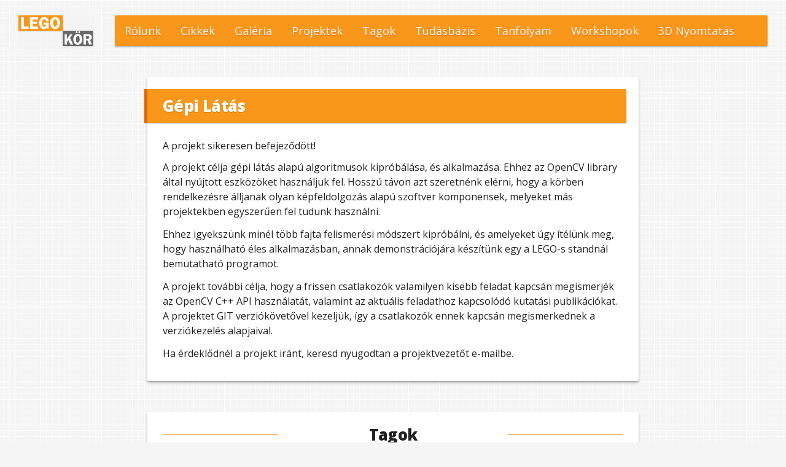

--- FILE ---
content_type: text/html; charset=utf-8
request_url: https://legokor.hu/projects/gepi_latas/
body_size: 2817
content:
<!doctype html>
<html lang="hu" xml:lang="hu">
<head>
  <title>Gépi Látás &ndash; LEGO Kör</title>
    <link rel='stylesheet' href='/css/highlight.css' type='text/css'>
    <link rel='stylesheet' href='/css/main.css' type='text/css'>
    <link rel='stylesheet' href='/css/footer.css' type='text/css'>
    <link rel='stylesheet' href='/css/member-info.css' type='text/css'>
    <link rel='stylesheet' href='/css/lightbox.css'>
    <link href="https://fonts.googleapis.com/css2?family=Open+Sans:ital,wght@0,400;0,700;0,800;1,400&display=swap" rel="stylesheet">
    <link rel="apple-touch-icon-precomposed" sizes="57x57" href="/images/favicon/apple-touch-icon-57x57.png" />
    <link rel="apple-touch-icon-precomposed" sizes="114x114" href="/images/favicon/apple-touch-icon-114x114.png" />
    <link rel="apple-touch-icon-precomposed" sizes="72x72" href="/images/favicon/apple-touch-icon-72x72.png" />
    <link rel="apple-touch-icon-precomposed" sizes="144x144" href="/images/favicon/apple-touch-icon-144x144.png" />
    <link rel="apple-touch-icon-precomposed" sizes="60x60" href="/images/favicon/apple-touch-icon-60x60.png" />
    <link rel="apple-touch-icon-precomposed" sizes="120x120" href="/images/favicon/apple-touch-icon-120x120.png" />
    <link rel="apple-touch-icon-precomposed" sizes="76x76" href="/images/favicon/apple-touch-icon-76x76.png" />
    <link rel="apple-touch-icon-precomposed" sizes="152x152" href="/images/favicon/apple-touch-icon-152x152.png" />
    <link rel="icon" type="image/png" href="/images/favicon/favicon-196x196.png" sizes="196x196" />
    <link rel="icon" type="image/png" href="/images/favicon/favicon-96x96.png" sizes="96x96" />
    <link rel="icon" type="image/png" href="/images/favicon/favicon-32x32.png" sizes="32x32" />
    <link rel="icon" type="image/png" href="/images/favicon/favicon-16x16.png" sizes="16x16" />
    <link rel="icon" type="image/png" href="/images/favicon/favicon-128.png" sizes="128x128" />
    <meta name="application-name" content="&nbsp;"/>
    <meta name="msapplication-TileColor" content="#FFFFFF" />
    <meta name="msapplication-TileImage" content="/images/favicon/mstile-144x144.png" />
    <meta name="msapplication-square70x70logo" content="/images/favicon/mstile-70x70.png" />
    <meta name="msapplication-square150x150logo" content="/images/favicon/mstile-150x150.png" />
    <meta name="msapplication-wide310x150logo" content="/images/favicon/mstile-310x150.png" />
    <meta name="msapplication-square310x310logo" content="/images/favicon/mstile-310x310.png" />
    <meta name="viewport" content="width=device-width, initial-scale=1.0">
    <meta property="og:image" content="http://legokor.hu/images/logo.png">

  <script>
    function respo() {
      var x = document.getElementById("myTopnav");
      if (x.className === "topnav") {
        x.className += " responsive";
      } else {
        x.className = "topnav";
      }
    }
    
 
    var xhttp = new XMLHttpRequest();
    xhttp.onreadystatechange = function() {
      if (this.readyState == 4 && this.status == 200) {
       if(this.responseText == 1)  document.getElementById("laborstate").innerHTML = "Laborban az élet: Exisztál";
       else  document.getElementById("laborstate").innerHTML = "Laborban az élet: Néhai";
      }
    };
    xhttp.open("GET", "https://cors-anywhere.herokuapp.com/http://pinacolada.legokor.hu/labor", true);
    xhttp.send();
  </script>
</head>
<body>
  <header>
    <a id="logo-link" href='/'><img id="logo" src="/images/logo.svg"></a>
      <div class="topnav" id="myTopnav">
        <a href='/about-us/'>Rólunk</a>
        <a href='/posts/'>Cikkek</a>
        <a href='/gallery/'>Galéria</a>
        <a href='/projects/'>Projektek</a>
        <a href='/members/'>Tagok</a>
        <a href='/guides/'>Tudásbázis</a>
        <a href='/courses/'>Tanfolyam</a>
        <a href='/workshop/'>Workshopok</a>
        <a href='https://3d.legokor.hu' target="_blank" >3D Nyomtatás</a>
        <a href="javascript:void(0);" class="icon" onclick="respo()">&#9776;</a>
      </div>
  </header>
  <main>
  <article id="article-block">
    <h1>Gépi Látás</h1>

    
    <div id="finished">A projekt sikeresen befejeződött!</div>
    

    <p>A projekt célja gépi látás alapú algoritmusok kipróbálása, és alkalmazása. Ehhez az OpenCV library által nyújtott eszközöket használjuk fel. Hosszú távon azt szeretnénk elérni, hogy a körben rendelkezésre álljanak olyan képfeldolgozás alapú szoftver komponensek, melyeket más projektekben egyszerűen fel tudunk használni.</p>

<p>Ehhez igyekszünk minél több fajta felismerési módszert kipróbálni, és amelyeket úgy ítélünk meg, hogy használható éles alkalmazásban, annak demonstrációjára készítünk egy a LEGO-s standnál bemutatható programot.</p>

<p>A projekt további célja, hogy a frissen csatlakozók valamilyen kisebb feladat kapcsán megismerjék az OpenCV C++ API használatát, valamint az aktuális feladathoz kapcsolódó kutatási publikációkat. A projektet GIT verziókövetővel kezeljük, így a csatlakozók ennek kapcsán megismerkednek a verziókezelés alapjaival.</p>

<p>Ha érdeklődnél a projekt iránt, keresd nyugodtan a projektvezetőt e-mailbe.</p>

</article>


    
    
    


<aside class="members-block">
    <h1>Tagok</h1>
    
    <div class="proj-members">
        <div id='leader-holder'>
        
            
        
            
        
            
        
            
        
            
        
            
        
            
        
            
        
            
        
            
        
            
        
            
        
            
        
            
        
            
        
            
        
            
        
            
        
            
        
            
        
            
        
            
        
            
        
            
        
            
        
            
        
            
        
            
        
            
        
            
        
            
        
            
        
            
        
            
        
            
        
            
        
            
        
            
        
            
        
            
        
            
        
            
        
            
        
            
        
            
        
            
        
            
        
            
        
            
        
            
        
            
        
            
        
            
        
            
        
            
        
            
        
            
        
            
        
            
        
            
        
            
        
            
        
            
        
            
        
            
        
            
        
            
        
            
        
            
        
            
        
            
        
            
        
            
        
            
        
            
        
            
        
            
        
            
        
            
        
            
        
            
        
            
        
            
        
            
        
            
        
            
        
            
        
            
        
            
        
            
        
            
        
            
        
            
        
            
        
            
        
            
        
            
        
            
        
            
        
            
        
            
        
            
        
            
        
            
        
            
        
            
        
            
        
            
        
            
        
            
        
            
        
            
        
            
        
            
        
            
        
            
        
            
        
            
        
            
        
            
        
            
        
            
        
            
        
            
        
            
        
            
        
            
        
            
        
            
        
            
        
            
        
            
        
            
        
            
        
            
        
            
        
            
        
            
        
            
        
            
        
            
        
            
        
            
        
            
        
            
        
            
        
            
        
            
        
            
        
            
        
            
        
            
        
            
        
            
        
            
        
            
        
            
        
            
        
            
        
            
        
            
        
            
        
            
        
            
        
            
        
            
        
            
        
            
        
            
        
            
        
            
        
            
        
            
        
            
        
            
                <a href='/members/zih-botond/' class='box-wrapper'>
                <div class='member-image'>
                  <img src='/images/members/ZihBotond.jpg'>
                  <h1>Zih Botond</h1>
                  <h2>Projektvezető</h2>
                </div>
                </a>
            
        
            
        
            
        
        </div>

        <div class='members-holder'>
        
            
            <a href='/members/izso-andras/' class='box-wrapper'>
              





























































































































<div class='member-image'>
  
  
  <img src='/images/members/IzsoAndras-sm.jpg'>
  <h1>Izsó András</h1>
  
  <h2>



  

  

  

  

  

  

  

  

  

  

  

  

  

  

  

  

  

  

  

  

  

  

  

  

  

  

  

  

  

  

  

  

  

  

  

  

  

  

  

  

  

  

  

  

  

  

  

  

  

  

  

  

  

  

  

  

  

  

  

  

  

  

  
    
      
        
      
      
      
      
    
    
      
  

  

  

  

  

  

  

  

  

  

  

  

  

  

  

  

  

  

  

  

  

  

  

  

  

  

  

  

  

  

  

  

  

  

  

  

  

  

  

  

  

  

  

  

  

  

  

  

  

  

  

  

  

  

  

  

  

  

  

  

  

  

  

  

  

  

  

  

  

  

  

  

  

  

  

  

  

  

  

  

  

  

  

  

  

  

  

  

  

  

  

  

  

  

  

  

  

  

  

  

  

  

  

  

  

  

  

  

  

  

  

  

  

  



  Öregtag

</h2>
  
</div>







































































































































































































































            </a>
        
            
            <a href='/members/komaromi-sandor/' class='box-wrapper'>
              





































































































































































<div class='member-image'>
  
  
  <img src='/images/members/KomaromiSandor-sm.jpg'>
  <h1>Komáromi Sándor</h1>
  
  <h2>



  

  

  

  

  

  

  

  

  

  

  

  

  

  

  

  

  

  

  

  

  

  

  

  

  

  

  

  

  

  

  

  

  

  

  

  

  

  

  

  

  

  

  

  

  

  

  

  

  

  

  

  

  

  

  

  

  

  

  

  

  

  

  

  

  

  

  

  

  

  

  

  

  

  

  

  

  

  

  

  

  

  

  
    
      
        
      
      
      
      
    
    
      
  

  

  

  

  

  

  

  

  

  

  

  

  

  

  

  

  

  

  

  

  

  

  

  

  

  

  

  

  

  

  

  

  

  

  

  

  

  

  

  

  

  

  

  

  

  

  

  

  

  

  

  

  

  

  

  

  

  

  

  

  

  

  

  

  

  

  

  

  

  

  

  

  

  

  

  

  

  

  

  

  

  

  

  

  

  

  

  

  

  

  

  

  

  



  Öregtag

</h2>
  
</div>































































































































































































            </a>
        
            
            <a href='/members/varnyu-dora/' class='box-wrapper'>
              

















































































































































































































































































































































<div class='member-image'>
  
  
  <img src='/images/members/VarnyuDora-sm.jpg'>
  <h1>Varnyú Dóra</h1>
  
  <h2>



  

  

  

  

  

  

  

  

  

  

  

  

  

  

  

  

  

  

  

  

  

  

  

  

  

  

  

  

  

  

  

  

  

  

  

  

  

  

  

  

  

  

  

  

  

  

  

  

  

  

  

  

  

  

  

  

  

  

  

  

  

  

  

  

  

  

  

  

  

  

  

  

  

  

  

  

  

  

  

  

  

  

  

  

  

  

  

  

  

  

  

  

  

  

  

  

  

  

  

  

  

  

  

  

  

  

  

  

  

  

  

  

  

  

  

  

  

  

  

  

  

  

  

  

  

  

  

  

  

  

  

  

  

  

  

  

  

  

  

  

  

  

  

  

  

  

  

  

  

  

  

  

  

  

  

  

  

  

  

  

  

  

  

  

  

  

  

  

  
    
      
      
      
      
    
    
      
  

  

  

  

  

  

  

  



  Öregtag

</h2>
  
</div>



















            </a>
        
        
	        
        
	        
        
	        
        
        </div>
    </div>
</aside>

  </main>
  <footer>
  <div class='footer-top footer-clear'>
    <div class='footer-column footer-column-center'>
      <h3>Elérhetőségek</h3>
      <div class='team-list'>
		
			
		
			
		
			
		
			
		
			
		
			
		
			
		
			
		
			
		
			
		
			
		
			
		
			
		
			
		
			
		
			
		
			
		
			
		
			
		
			
		
			
		
			
		
			
		
			
		
			
		
			
		
			
				
  

  

  

  

  

  

  

  

  

  

  

  

  

  

  

  

  

  

  

  

  

  

  

  

  

  

  
  <a href='/members/czegledi-krisztian/'>
    <div class='member-info'>
      <img src='/images/members/CzeglediKrisztian.jpg'>
      <div class='info-main'>
        <h1>Czeglédi Krisztián</h1>
        <h2>
          



  

  

  

  

  

  

  

  

  

  

  

  

  

  

  

  

  

  

  

  

  

  

  

  

  

  

  
    
      
      
        
        
      
      
      
      
    
    
    
  

  

  

  

  

  

  

  

  

  

  

  

  

  

  

  

  

  

  

  

  

  

  

  

  

  

  

  

  

  

  

  

  

  

  

  

  

  

  

  

  

  

  

  

  

  

  

  

  

  

  

  

  

  

  

  

  

  

  

  

  

  

  

  

  

  

  

  

  

  

  

  

  

  

  

  

  

  

  

  

  

  

  

  

  

  

  

  

  

  

  

  

  

  

  

  

  

  

  

  

  

  

  

  

  

  

  

  

  

  

  

  

  

  

  

  

  

  

  

  

  

  

  

  

  

  

  

  

  

  

  

  

  

  

  

  

  

  

  

  

  

  

  

  

  

  

  

  

  

  

  



  Körvezető


        </h2>
        <ul>
          
            <li><span class="__cf_email__" data-cfemail="284b524d4f444d4c4106435a415b525c414946685b414547465141064a454d06405d">[email&#160;protected]</span></li>
          
        </ul>
      </div>
    </div>
  </a>
  

  

  

  

  

  

  

  

  

  

  

  

  

  

  

  

  

  

  

  

  

  

  

  

  

  

  

  

  

  

  

  

  

  

  

  

  

  

  

  

  

  

  

  

  

  

  

  

  

  

  

  

  

  

  

  

  

  

  

  

  

  

  

  

  

  

  

  

  

  

  

  

  

  

  

  

  

  

  

  

  

  

  

  

  

  

  

  

  

  

  

  

  

  

  

  

  

  

  

  

  

  

  

  

  

  

  

  

  

  

  

  

  

  

  

  

  

  

  

  

  

  

  

  

  

  

  

  

  

  

  

  

  

  

  

  

  

  

  

  

  

  

  

  

  

  

  

  

  

  

  


			
		
			
		
			
		
			
		
			
		
			
		
			
		
			
		
			
		
			
		
			
		
			
		
			
		
			
				
  

  

  

  

  

  

  

  

  

  

  

  

  

  

  

  

  

  

  

  

  

  

  

  

  

  

  

  

  

  

  

  

  

  

  

  

  

  

  

  
  <a href='/members/farkas-adam/'>
    <div class='member-info'>
      <img src='/images/members/NoImage.svg'>
      <div class='info-main'>
        <h1>Farkas Ádám</h1>
        <h2>
          



  

  

  

  

  

  

  

  

  

  

  

  

  

  

  

  

  

  

  

  

  

  

  

  

  

  

  

  

  

  

  

  

  

  

  

  

  

  

  

  
    
      
      
        
        
      
      
      
      
    
    
    
  

  

  

  

  

  

  

  

  

  

  

  

  

  

  

  

  

  

  

  

  

  

  

  

  

  

  

  

  

  

  

  

  

  

  

  

  

  

  

  

  

  

  

  

  

  

  

  

  

  

  

  

  

  

  

  

  

  

  

  

  

  

  

  

  

  

  

  

  

  

  

  

  

  

  

  

  

  

  

  

  

  

  

  

  

  

  

  

  

  

  

  

  

  

  

  

  

  

  

  

  

  

  

  

  

  

  

  

  

  

  

  

  

  

  

  

  

  

  

  

  

  

  

  

  

  

  

  

  

  

  

  

  

  

  

  

  

  



  Gazdaságis


        </h2>
        <ul>
          
            <li><span class="__cf_email__" data-cfemail="ddbbbcafb6bcaef3bcb9bcb09daeb4b0b2b3a4b4f3bfb0b8f3b5a8">[email&#160;protected]</span></li>
          
        </ul>
      </div>
    </div>
  </a>
  

  

  

  

  

  

  

  

  

  

  

  

  

  

  

  

  

  

  

  

  

  

  

  

  

  

  

  

  

  

  

  

  

  

  

  

  

  

  

  

  

  

  

  

  

  

  

  

  

  

  

  

  

  

  

  

  

  

  

  

  

  

  

  

  

  

  

  

  

  

  

  

  

  

  

  

  

  

  

  

  

  

  

  

  

  

  

  

  

  

  

  

  

  

  

  

  

  

  

  

  

  

  

  

  

  

  

  

  

  

  

  

  

  

  

  

  

  

  

  

  

  

  

  

  

  

  

  

  

  

  

  

  

  

  

  

  

  


			
		
			
		
			
		
			
		
			
		
			
		
			
		
			
		
			
		
			
		
			
		
			
		
			
		
			
		
			
		
			
		
			
		
			
		
			
		
			
		
			
		
			
		
			
		
			
		
			
		
			
		
			
		
			
		
			
		
			
		
			
		
			
		
			
		
			
		
			
		
			
		
			
		
			
		
			
		
			
		
			
		
			
		
			
		
			
		
			
		
			
		
			
		
			
		
			
		
			
		
			
		
			
		
			
		
			
		
			
		
			
		
			
		
			
		
			
		
			
		
			
		
			
		
			
		
			
		
			
		
			
		
			
		
			
		
			
		
			
		
			
		
			
		
			
		
			
		
			
		
			
		
			
		
			
		
			
		
			
		
			
		
			
		
			
		
			
		
			
		
			
		
			
		
			
		
			
		
			
		
			
		
			
		
			
		
			
		
			
		
			
		
			
		
			
		
			
		
			
		
			
		
			
		
			
		
			
		
			
		
			
		
			
		
			
		
			
		
			
		
			
		
			
		
			
		
			
		
			
		
			
		
			
		
			
		
			
		
			
		
			
		
			
		
			
		
			
		
			
		
			
		
			
		
			
		
			
		
			
		
			
		
			
		
			
		
			
		
			
		
			
		
			
		
			
		
      </div>
    </div>

    <div class='footer-column footer-column-left'>
      <h3>Támogatóink</h3>
      <a href='http://hungary.ni.com'><img src='/images/logos/ni-logo.svg' style="width: 131px; height: 33px;" alt='National Instruments'></a>
      <a href='http://www.balluff.hu'><img src='/images/logos/balluff-logo.svg' style="width: 140px; height: 53px;" alt='Balluff'></a>
    </div>

    <div class='footer-column footer-column-right'>
      <h3>Kövess minket!</h3>
      <a href='https://www.facebook.com/LegoKor' class='social-button fb-button'><div class='use-sprite'></div>Facebook</a>
      <a href='https://www.instagram.com/legokor/' class='social-button ig-button'><div class='use-sprite'></div>Instagram</a>
    </div>
  </div>

  <div class='footer-bottom footer-clear'>
    <a href='http://simonyi.bme.hu' class='simonyi-logo'><img src='/images/logos/simonyi-logo.svg' alt='Simonyi Károly Szakkollégium'></a>
    <a href='http://sch.bme.hu' class='sch-logo'><img src='/images/logos/sch-logo.svg' alt='Schönherz Kollégium'></a>
    <p><a href='https://legokor.hu/' target='_blank'>© LEGO Kör 2025</p>
  </div>
</footer>

<script data-cfasync="false" src="/cdn-cgi/scripts/5c5dd728/cloudflare-static/email-decode.min.js"></script></body>


--- FILE ---
content_type: text/css; charset=utf-8
request_url: https://legokor.hu/css/highlight.css
body_size: 319
content:
.highlight { color: #FFFFFF; background-color: #212733; }
.highlight .hll { background-color: #272D38 }
.highlight .p { color: #FFFFFF } /* Punctuation */
.highlight .c { color: #5C6773 } /* Comment */
.highlight .err { color: #a61717; background-color: #FF3333 } /* Error */
.highlight .k { color: #FFAE57; font-weight: bold } /* Keyword */
.highlight .ch { color: #5C6773 } /* Comment.Hashbang */
.highlight .cm { color: #5C6773 } /* Comment.Multiline */
.highlight .cp { color: #FFC44C; font-weight: bold } /* Comment.Preproc */
.highlight .cpf { color: #5C6773 } /* Comment.PreprocFile */
.highlight .c1 { color: #5C6773 } /* Comment.Single */
.highlight .cs { color: #FFC44C; font-weight: bold; background-color: #242B38 } /* Comment.Special */
.highlight .gd { color: #343F4C; background-color: #FF3333 } /* Generic.Deleted */
.highlight .ge { font-style: italic } /* Generic.Emph */
.highlight .gr { color: #FFC44C } /* Generic.Error */
.highlight .gh { color: #FFCC66 } /* Generic.Heading */
.highlight .gi { color: #D9D7CE; background-color: #242B38 } /* Generic.Inserted */
.highlight .go { color: #D9D7CE } /* Generic.Output */
.highlight .gp { color: #D9D7CE } /* Generic.Prompt */
.highlight .gs { font-weight: bold } /* Generic.Strong */
.highlight .gu { color: #FFCC66 } /* Generic.Subheading */
.highlight .gt { color: #FFCC66 } /* Generic.Traceback */
.highlight .kc { color: #FFAE57; font-weight: bold } /* Keyword.Constant */
.highlight .kd { color: #FFAE57; font-weight: bold } /* Keyword.Declaration */
.highlight .kn { color: #FFAE57; font-weight: bold } /* Keyword.Namespace */
.highlight .kp { color: #FFAE57 } /* Keyword.Pseudo */
.highlight .kr { color: #FFAE57; font-weight: bold } /* Keyword.Reserved */
.highlight .kt { color: #FFAE57; font-weight: bold } /* Keyword.Type */
.highlight .n { color: #D9D7CE } /* Name */
.highlight .na { color: #D9D7CE } /* Name.Attribute */
.highlight .nb { color: #D4BFFF } /* Name.Builtin */
.highlight .nc { color: #D9D7CE; font-weight: bold } /* Name.Class */
.highlight .no { color: #D4BFFF; font-weight: bold } /* Name.Constant */
.highlight .nd { color: #D9D7CE } /* Name.Decorator */
.highlight .ne { color: #FFD57F; font-weight: bold } /* Name.Exception */
.highlight .nf { color: #FFD57F; font-weight: bold } /* Name.Function */
.highlight .nl { color: #D9D7CE; font-style: italic } /* Name.Label */
.highlight .nn { color: #D9D7CE; font-weight: bold } /* Name.Namespace */
.highlight .py { color: #D9D7CE; font-weight: bold } /* Name.Property */
.highlight .nt { color: #5CCFE6; font-weight: bold } /* Name.Tag */
.highlight .nv { color: #D9D7CE } /* Name.Variable */
.highlight .o  { color: #80D4FF; } /* Operator */
.highlight .ow { color: #80D4FF; } /* Operator.Word */
.highlight .w  { color: #bbbbbb } /* Text.Whitespace */
.highlight .m { color: #D4BFFF; font-weight: bold } /* Literal.Number */
.highlight .s { color: #BBE67E; } /* Literal.String */
.highlight .mb { color: #D4BFFF; font-weight: bold } /* Literal.Number.Bin */
.highlight .mf { color: #D4BFFF; font-weight: bold } /* Literal.Number.Float */
.highlight .mh { color: #D4BFFF; font-weight: bold } /* Literal.Number.Hex */
.highlight .mi { color: #D4BFFF; font-weight: bold } /* Literal.Number.Integer */
.highlight .mo { color: #D4BFFF; font-weight: bold } /* Literal.Number.Oct */
.highlight .sa { color: #BBE67E; } /* Literal.String.Affix */
.highlight .sb { color: #BBE67E; } /* Literal.String.Backtick */
.highlight .sc { color: #BBE67E; } /* Literal.String.Char */
.highlight .dl { color: #BBE67E; } /* Literal.String.Delimiter */
.highlight .sd { color: #BBE67E; } /* Literal.String.Doc */
.highlight .s2 { color: #BBE67E; } /* Literal.String.Double */
.highlight .se { color: #95E6CB; } /* Literal.String.Escape */
.highlight .sh { color: #BBE67E; } /* Literal.String.Heredoc */
.highlight .si { color: #95E6CB; } /* Literal.String.Interpol */
.highlight .sx { color: #BBE67E; } /* Literal.String.Other */
.highlight .sr { color: #95E6CB; } /* Literal.String.Regex */
.highlight .s1 { color: #BBE67E; } /* Literal.String.Single */
.highlight .ss { color: #BBE67E; } /* Literal.String.Symbol */
.highlight .bp { color: #D4BFFF } /* Name.Builtin.Pseudo */
.highlight .fm { color: #D9D7CE; font-weight: bold } /* Name.Function.Magic */
.highlight .vc { color: #D9D7CE } /* Name.Variable.Class */
.highlight .vg { color: #D9D7CE } /* Name.Variable.Global */
.highlight .vi { color: #D9D7CE } /* Name.Variable.Instance */
.highlight .vm { color: #D9D7CE } /* Name.Variable.Magic */
.highlight .il { color: #D4BFFF; font-weight: bold } /* Literal.Number.Integer.Long */




--- FILE ---
content_type: text/css; charset=utf-8
request_url: https://legokor.hu/css/main.css
body_size: 3067
content:


*, *::before, *::after {
  -moz-box-sizing: border-box;
  -webkit-box-sizing: border-box;
  box-sizing: border-box;
  font-weight: 400;
  flex-grow: 10;
}


body {
  font-family: 'Open Sans', sans-serif;
  color: #202020;
  margin: 0px auto;
  padding: 0 10px;
  max-width: 1240px;
  text-align: center;
}

html {
  background-color: #f5f5f5;
  background-image: url('/images/grid.svg');
  background-attachment: fixed;
  background-position: center top;
}

p.lead {
    font-size: 2em;
    font-weight: 200;
}

header {
  display: flex;
  margin: 25px 0;
}

.topnav {
    background-color: #F89719;
    flex-grow: 100;
    border-radius: 2px;
    box-shadow: 0 2px 1px 0 rgba(0, 0, 0, 0.15), 0 2px 3px 0 rgba(0, 0, 0, 0.1);
    overflow: hidden;
}

.topnav a {
    line-height: 50px;
    float: left;
    display: block;
    color: white;
    text-align: center;
    padding: 0px 16px;
    text-decoration: none;
    text-shadow: 0px 1px 1px #E0650B;
    font-size: 18px;
    transition: all 0.15s ease;
    /*box-shadow: inset 0px 0px 3px 5px #E0650B;*/
}

.topnav a:hover {
    text-decoration: underline;
}

.topnav .icon {
    display: none;
}

#logo {
  display: block;
  height: 50px;
  filter: drop-shadow(0px 1px 1px rgba(0,0,0,0.15));
}

#logo-link {
  flex: 0 0 auto;
  margin-right: 35px;
  background-color: rgba(245,245,245,0.75);
  box-shadow: 0px 0px 10px 10px rgba(245,245,245,0.75);
}

nav img {
  margin-left: 30px;
  height: 60px;
}

p {
  -webkit-hyphens: auto;
  -moz-hyphens: auto;
  -ms-hyphens: auto;
  hyphens: auto;
}

hr {
  border: none;
  border-top: solid 1px rgba(127,127,127,0.5);
  max-width: 35%;
  margin: 1.5em auto;
}

.card {
    padding: 25px;
    border-radius: 3px;
    background-color: white;
    box-shadow: 0 2px 2px 0 rgba(0, 0, 0, 0.2), 0 3px 5px 0 rgba(0, 0, 0, 0.19);
}

.card h2, #article-block h2 {
    font-size: 1.5em;
    text-align: left;
    margin: 0 0 0 -25px;
    padding: 0 0 0 20px;
    border-left: solid 5px #F89719;
}

.card p {
    text-align: justify;
}

.card a {
    color: #E0650B;
}

#main-page-container {
    background-image: url('/images/labor.jpg');
    background-attachment: fixed;
    background-repeat: no-repeat;
    background-position: center top;
    margin: 25px -10px 0;
    padding: 25px 0;
    position: relative;
    overflow: hidden;
}

#main-page-container::before {
    content: "";
    display: block;
    position: absolute;
    top: -20px;
    left: 5px;
    height: 20px;
    width: calc(100% - 10px);
    border-radius: 10px;
    box-shadow: 0 2px 2px -1px rgba(0, 0, 0, 0.2), 0 3px 5px 0px rgba(0, 0, 0, 0.15);
}

#main-page-container::after {
    content: "";
    clear: both;
    display: block;
    position: absolute;
    bottom: -20px;
    left: 5px;
    height: 20px;
    width: calc(100% - 10px);
    border-radius: 10px;
    box-shadow: 0 -2px 2px -2px rgba(0, 0, 0, 0.2), 0 -3px 5px -2px rgba(0, 0, 0, 0.19);
}

#main-page-container h1 {
    display: block;
    font-size: 2.75em;
    font-weight: 900;
    color: white;
    filter: drop-shadow(0px 2px 1px rgba(0,0,0,0.15));
}

#main-page-container h1 img {
    height: 80px;
    width: auto;
    margin-left: 0.5em;
    vertical-align: middle;
}

#main-page-container .card {
    margin: 25px 75px;
    padding: 20px 25px 10px;
    max-width: 45%;
    float: left;
    clear: both;
}

#main-page-container .card:nth-of-type(even) {
    float: right;
}

#main-page-container .card > a {
    display: table;
    margin-right: -25px;
    padding: 5px 25px 5px 50px;
    font-weight: bold;
    background-image: linear-gradient(to right, rgba(255,255,255,0), white 25%);
    float: right;
}

#article-block, .guides-block, .members-block {
  background-color: white;
  box-shadow: 0 2px 2px 0 rgba(0, 0, 0, 0.2), 0 3px 5px 0 rgba(0, 0, 0, 0.19);
  border-radius: 3px;
  margin: 50px auto;
  padding: 20px 25px;
  text-align: left;
  max-width: 800px;
}

#article-block p {
  font-size: 16px;
  line-height: 1.5em;
  margin: 0.8em 0;
}

#article-block p img {
  max-width: 100%;
  text-align: center;
  margin: 25px auto;
  display: block;
  border-radius: 1.5px;
  box-shadow: 0px 1px 2px 0px rgba(0,0,0,0.25);
}

#article-block a, #main-page-container a {
  color: #E0650B;
  text-decoration: none;
}
#article-block a:hover, #main-page-container a:hover {
  text-decoration: underline;
}

ul#markdown-toc a {
  color: #505050;
  text-decoration: none;
}

blockquote {
  background-color: #f0f0f0;
  border-left: solid 5px #909090;
  border-radius: 0 3px 3px 0;
  padding: 0.5em 10px 0.5em 20px;
  margin: 0.5em -10px 0.5em -25px;
}

strong {
  font-weight: bold;
}

#article-block > h1, .guides-block > h1, .members-block > h1 {
  border-left: solid 5px #F89719;
  border-radius: 0px 1.5px 1.5px 0px;
  margin: 1em -5px 0px -25px;
  padding: 10px 0px 10px 20px;
  font-weight: 900;
  /*! display: flex; */
  align-items: center;
  font-size: 1.6em;
  letter-spacing: -0.025em;
}

#article-block > h1:first-child {
  border-left: solid 5px #E0650B;
  background-color: #F89719;
  /* background-image: linear-gradient(to right, #F89719, #E0650B); */
  color: white;
  box-shadow: 0px 1px 2px 0px rgba(0,0,0,0.25);
  margin: 0px -5px 1em -30px;
  padding: 10px 0px 10px 25px;
  text-shadow: 0px 1px 1px rgba(0,0,0,0.2);
}

.guides-block > h1:first-child {
  margin: 0 0 1em -25px;
}
.members-block > h1:first-child {
  margin: 0 0 1.5em;
}

.members-block > h1 {
  text-align: center;
	border: none;
	padding: 0;
	margin: 1.5em 0 1em;
	background-image: linear-gradient(to right, transparent 25%, white 25%, white 75%, transparent 75%), linear-gradient(to bottom, white 49%, #F89719 49%, #F89719 52%, white 52%);
}

#article-block > h2 {
  margin: 1em 0px 0px -25px;
}

#article-block > h3 {
  font-size: 1.2em;
  text-align: left;
  margin: 1.5em 0 0 -25px;
  padding: 0 0 0 22px;
  border-left: solid 3px gray;
}

#article-meta {
  height: 1.25em;
  color: #505050;
  margin: -0.75em 0 1.5em;
  font-size: 14px;
}

pre {
  margin: 0 -10px 0 -25px;
  padding: 10px 0px 10px 20px;
  border-left: solid 5px #3D4751;
  border-radius: 0 2px 2px 0; 
  font-size: 15px;
  overflow-x: auto;
}

code {
  font-family: "Consolas", monospace;
}

#article-block > .pictures {
  text-align: center;
}

#article-block img.preview {
  max-width: 33%;
  display: initial;
}

#article-date {
  float: right;
}

#leader-holder, .members-holder {
  text-align: center;
  vertical-align: top;
}

#leader-holder {
  max-width: 33%;
  margin: 0 auto;
}

.members-holder {
  display: grid;
  grid-template-columns: calc(100%/3) calc(100%/3) calc(100%/3);
}

/* projekt oldalon a vezetó role-jainak elrejtése már nem kell, máshogy van megoldva */
/* .proj-members #leader-holder .member-projects {
  display: none;
} */

/* projekt oldalon a tagok role-jainak elrejtése már nem kell, máshogy van megoldva */
/*.proj-members .members-holder h2, .proj-members .members-holder .member-projects {
  display: none;
} */

.member-image {
  width: 100%;
  height: 270px;
  display: inline-block;
  text-align: center;
  vertical-align: top;
  overflow-y: hidden;
}

.member-image img {
  border-radius: 50%;
  margin: 0 auto 15px;
  max-width: 150px;
  width: 90%;
  padding: 3px;
  border: 2px solid transparent;
}

#leader-holder .member-image > img {
  border: solid 1px #505050
  /* background: linear-gradient(to bottom, white, white) padding-box, linear-gradient(to bottom, #F89719, #E0650B) border-box; */
}

.member-image > h1 {
  color: #000;
  font-size: 20px;
  line-height: 1.2;
  margin: 0 auto 2px;
}

.member-image > h2, .members-block .member-image > h2 {
  color: #ff9800;
  font-size: 12px;
  font-style: italic;
  line-height: 1.1;
  margin: 0 auto 3px;
  padding: 0;
  border: none;
  text-align: center;
}

#article-block .member-image > .member-projects, .member-image > .member-projects/*, .proj-members #leader-holder h2*/ {
  color: #999;
  font-size: 14px;
  line-height: 1.15em;
  margin: 0 auto;
  text-align: center;
}

.member-profile p {
  clear: both;
  margin: 15px;
}

.member-profile img {
  border: #95989A;
  border-radius: 50%;
  box-shadow: 0 2px 2px 0 rgba(0, 0, 0, 0.2), 0 3px 5px 0 rgba(0, 0, 0, 0.19);
  display: block;
  margin: 0px auto 15px auto;
  width: 200px;
  max-width: 30%;
  min-width: 80px;
}

.member-profile h2, .members-block .member-profile h2 {
  border: none;
  color: #545454;
  font-weight: 500;
  text-align: left;
}

.member-profile ul {
  text-align: left;
}

.member-profile  li {
  font-style: italic;
  margin-bottom: 5px;
}

.member-profile li#email {
  list-style-type: none;
  padding-left: 1.5em;
  background-image: url(/images/email_icon.svg);
  background-size: 1.2em;
  background-repeat: no-repeat;
}

.member-profile li#phone {
  list-style-type: none;
  padding-left: 1.5em;
  background-image: url(/images/phone_icon.svg);
  background-size: 1.2em;
  background-repeat: no-repeat;
}

.member-profile a {
  color: inherit;
  text-decoration: inherit;
  font-weight: inherit;
}

a.box-wrapper {
  text-decoration: none;
}

a.preview {
  text-decoration: none; 
}

.gallery-box {
  margin: 20px;
  height: 202px;
  width: 360px;
  box-shadow: 0 2px 2px 0 rgba(0, 0, 0, 0.2), 0 3px 5px 0 rgba(0, 0, 0, 0.19);
  background-size: cover;
  display: inline-flex;
  justify-content: center;
  align-items: flex-end;
  max-width: calc(100% - 20px);
}

.gallery-date, .gallery-title {
  display: inline-flex;
  justify-content: center;
  align-items: center;
}

.gallery-title {
  background-color: rgba(255, 255, 255, 0.8);
  height: 50px;
  width: calc(100% - 11ch);
}

.gallery-date {
  height: 50px;
  width: 11ch;
  background-color: #6a6a6a;
}

a .gallery-title {
  color: #000;
}

a .gallery-date {
  color: #fff;
}

.project-box {
  min-height: 202px;
  width: 560px;
  width: calc(50% - 43px);
  max-width: 560px;
  margin: 20px;
  color: #101010;
  background-color: white;
  background-position: center right;
  background-size: auto 100%;
  background-repeat: no-repeat;
  display: inline-flex;
  flex-direction: column;
  text-align: left;
  align-items: stretch;
  border-radius: 3px;
  text-shadow: 0px 0px 5px white;
  box-shadow: 0 2px 2px 0 rgba(0, 0, 0, 0.2), 0 3px 5px 0 rgba(0, 0, 0, 0.19);
  transition: background 0.1s ease;
  vertical-align: middle;
}

.project-box:hover {
  background-size: auto 105%;
}

.project-title-box {
  background-image: linear-gradient(to right, white 50%, rgba(255, 255, 255, 0.65) 85%);
  border-radius: 3px 3px 0 0;
  padding: 20px 20px 0;
  color: #686868;
}

.project-title {
    display: block;
    max-height: 45px;
    max-width: 100%;
    filter: drop-shadow(0px 1px 0.5px rgba(0,0,0,0.15));
    margin-bottom: 15px;
}

.project-status {
  display: inline-block;
}

.project-status-starting, .project-status-active {
  color: #E0650B;
}
/*
.project-status-starting::before {
  content: '\2726\00a0';
}
.project-status-active::before {
  content: '\2219\00a0';
}
.project-status-inactive::before {
  content: '\25e6\00a0';
}
.project-status-finished::before {
  content: '\2713\00a0';
}
.project-status-unfinished::before {
  content: '\2612\00a0';
}
*/

.project-description {
  background-image: linear-gradient(to right, white 50%, rgba(255, 255, 255, 0.65) 85%);
  border-radius: 0px 0px 3px 3px;
  padding: 0 35% 20px 20px;
}

.post-href {
  text-decoration: none;
}

.post-preview {
  margin: 10px;
  background-color: white;
  border-radius: 3px;
  box-shadow: 0 2px 2px 0 rgba(0, 0, 0, 0.2), 0 3px 5px 0 rgba(0, 0, 0, 0.19);
  display: inline-block;
  vertical-align: top;
}

.post-preview img {
  margin: 0px;
  box-shadow: 3px 0 3px -2px rgba(0, 0, 0, 0.2);
  width: 220px;
  height: 220px;
  object-fit: cover;
  border-radius: 3px 0 0 3px;
}

.post-meta {
  position: absolute;
  bottom: 0;
  width: 100%;
}

.post-author, .post-date {
  text-decoration: none;
  color: #000;
}

.post-author {
  font-weight: 500;
}

.post-date {
  float: right;
}

.post-wrapper {
  display: flex;
  vertical-align: top;
}

.post-content {
  display: block;
  width: 270px;
  text-align: left;
  vertical-align: top;
  height: 210px;
  margin: 0 15px;
  position: relative;
}

.post-content h1 {
  font-size: 18px;
  line-height: 21px;
  color: #000;
  max-height: 42px;
  overflow: hidden;
}

.post-content p {
  color: #6d6d6d;
  font-size: 14px;
  line-height: 16px;
  margin: 0;

  -webkit-hyphens: none;
  -moz-hyphens: none;
  -ms-hyphens: none;
  hyphens: none;

  overflow: hidden;
  position: relative;
  line-height: 16px;
  max-height: calc(7.1*16px);
  text-align: justify;
  word-break: normal;
}

.post-content p::before {
  content: '…';
  position: absolute;
  right: 0.5em;
  bottom: 0;
}

.post-content p::after {
  content: '';
  position: absolute;
  right: 0.5em;
  width: 1em;
  height: 1em;
  margin-top: 0.2em;
  background: white;
}


ul.guides-list p, #markdown-toc p{
  color: black;
  display: inline;
  font-size: 16px;
}

ul.guides-list a, #markdown-toc a{
  text-decoration: none;
  color: #6a6a6a;
  font-size: 16px;
}

#article-block > ul,
#article-block > ul > li > ul,
#article-block > ul > li > ul > li > ul {
  list-style: none;
}

#article-block > ul li::before {
  content: '\2022'; 
  color: #F89719;
  display: inline-block;
  font-size: 1.5em;
  margin: -0.2em 0 0 -1em;
  width: 0.67em;
  line-height: 0;
  vertical-align: middle;
}

#article-block > ul li {
  text-align: left;
}

#article-block > ul > li > ul > li::before {
  content: '\25E6';
}

#article-block > ul > li > ul > li > ul > li::before {
  content: '\25AA';
}

.video16-9 {
  position: relative;
  width: 100%;
  height: 0;
  margin: 25px 0px;
  padding-bottom: 56.25%;
  box-shadow: 0px 1px 2px 0px rgba(0,0,0,0.25);
}

.video4-3 {
  position: relative;
  width: 100%;
  height: 0;
  margin: 25px 0px;
  padding-bottom: 75%;
  box-shadow: 0px 1px 2px 0px rgba(0,0,0,0.25);
}

/* Adjust the iframe so it's rendered in the outer-width and outer-height of it's parent */
.video16-9 iframe, .video4-3 iframe {
  position: absolute;
  width: 100%;
  height: 100%;
  left: 0;
  top: 0;
}

@media screen and (max-width: 810px) {
  #article-block, .members-block {
    margin: 30px 5px;
  }
  #main-page-container .card {
    max-width: 60%;
    margin: 25px;
  }
  .project-box {
    width: 600px;
  }
}

@media screen and (max-width: 760px) {
  .project-box, .gallery-box {
    margin: 10px;
  }
}

@media screen and (max-width: 650px) {
  .topnav a:not(:first-child) {display: none;}
  .topnav a.icon {
    float: right;
    display: block;
  }
}

@media screen and (max-width: 650px) {
  .topnav.responsive {position: relative;}
  .topnav.responsive a.icon {
    position: absolute;
    right: 0;
    top: 0;
    display: block;
  }
  .topnav.responsive a {
    float: none;
    display: block;
    text-align: left;
  }
}

@media screen and (max-width: 564px) {
  .post-preview {
    height: unset;
  }

  .post-wrapper {
    display: flex;
    flex-direction: column;
  }

  .post-preview img {
    max-width: 100%;
  }

  .post-content {
    width: unset;
    height: unset;
  }

  .post-meta {
    position: unset;
    margin-top: 10px;
    margin-bottom: 10px;
  }

  #main-page-container .card {
    max-width: 75%;
    margin: 25px;
  }
  .project-box {
    margin: 10px 0;
    height: unset;
    width: 100%;
  }
}

@media screen and (max-width: 500px) {
  .members-holder .member-image > h1 {
    font-size: 4vw;
  }

  .members-holder .member-image > h2 {
    font-size: 2.4vw;
  }

  .members-holder .member-image > h3 {
    font-size: 3.2vw;
  }

  .members-holder .member-image img {
    margin-bottom: 3vw;
  }

  .members-holder .member-image {
    max-height: 54vw;
  }
  .project-description {
    padding: 0 15% 20px 20px;
  }
}

@media screen and (max-width: 380px) {
  #main-page-container .card {
    max-width: 100%;
    margin: 10px;
  }
  
  .project-description {
    padding: 0 20px 20px;
  }
}

table {
  border-spacing: 10px;
  border-collapse: separate;
}




--- FILE ---
content_type: text/css; charset=utf-8
request_url: https://legokor.hu/css/footer.css
body_size: 411
content:
footer {
  background-color: #6a6a6a;
  color: #fff;
  border-radius: 3px 3px 0 0;
  box-shadow: 0px 1px 6px rgba(0, 0, 0, 0.2);
  height: 300px;
  margin: 50px 0px 0px;
}

footer a, footer a:visited {
  color: #fff;
  text-decoration: none;
}

.footer-top {
  height: 230px;
  padding: 25px;
  position: relative;
}

.footer-top h3 {
  color: #fff;
  font-size: 20px;
  margin-top: 0;
  text-align: center;
}

.footer-clear::after {
  clear: both;
  content: "";
  display: block;
}

.footer-column-center {
  display: table;
  margin: 0 auto;
}

.footer-column-center h3 {
  margin-bottom: 20px;
}

.footer-column-left {
  top: 25px;
  left: 55px;
  position: absolute;
  width: 200px;
}

.footer-column-left h3 {
  margin-bottom: 50px;
}

.footer-column-left a {
  display: block;
  margin-bottom: 15px;
  text-align: center;
}


.footer-column-right {
  top: 25px;
  right: 55px;
  position: absolute;
  width: 200px;  
}

.footer-column-right h3 {
  margin-bottom: 40px;
}

.social-button {
  box-shadow: 0px 1px 2px -1px rgba(0, 0, 0, 0.5);
  border-radius: 3px;
  color: #fff;
  display: block;
  font-size: 18px;
  font-weight: 500;
  height: 40px;
  line-height: 40px;
  margin: 0 auto 23px;
  position: relative;
  text-align: center;
  text-decoration: none;
  transition: all 0.3s;
  width: 200px;
  background-color: #585858;
}

.social-button:hover {
  background-color: #545454;
  box-shadow: 0px 1px 3px 0px rgba(0, 0, 0, 0.5);
}

.social-button a {
  color: #fff;
  display: block;
  line-height: 50px;
}

.fb-button div {
  background-position: -360px 0px;
  height: 24px;
  left: 12px;
  position: absolute;
  top: 8px;
  width: 24px;
}

.tw-button div {
  background-position: -390px 0px;
  height: 18px;
  left: 14px;
  position: absolute;
  top: 11px;
  width: 22px;
}

.ig-button div {
  background-position: -420px 0px;
  height: 24px;
  left: 12px;
  position: absolute;
  top: 8px;
  width: 24px;
}

.use-sprite {
  background-color: transparent;
  background-repeat: no-repeat;
  background-image: url('/images/icon-sprite.svg');
  background-size: 500px 500px;
}

.team-list {
  margin: 0px;
  padding: 0px;
  width: 100%;
  overflow: visible !important;
}

.footer-bottom {
  background-color: #545454;
  height: 70px;
  padding: 15px 50px;
}

.footer-bottom a {
  float: left;
  text-decoration: none;
}

.footer-bottom img {
  display: inline-block;
  height: 40px;
  padding-right: 30px;
}

.footer-bottom p {
  color: #fff;
  float: right;
  font-size: 15px;
  line-height: 40px;
  margin: 0;
}

.footer-bottom p a {
  color: #fff;
  float: none;
}

@media screen and (max-width: 950px) {
  footer,
  .footer-top,
  .footer-bottom {
    height: auto;
  }
  
  .footer-column-left,
  .footer-column-right {
    position: static;
  }
  
  .footer-column-center {
    margin-bottom: 30px;
  }
  
  .footer-column-left {
    float: left;
  }
  
  .footer-column-right {
    float: right;
  }
}

@media screen and (max-width: 700px) {
  .footer-bottom {
    padding-left: 10px;
    padding-right: 10px;
  }
  
  .footer-bottom p {
    clear: both;
    float: none;
    padding-top: 10px;
    text-align: center;
  }
  
  a.sch-logo {
    float: right;
  }

  a.simonyi-logo {
    padding: 0;
  }
}

@media screen and (max-width: 500px) {
  .footer-column-center {
    display: block;
  }
  
  .footer-column-left,
  .footer-column-right {
    float: none;
    width: 100%;
  }
  
  .footer-column-left {
    margin-bottom: 30px;
  }
}

@media screen and (max-width: 450px) {
  .member-info {
    padding: 0 10%;
    width: 100%;
  }
}

@media screen and (max-width: 400px) {
  a.simonyi-logo,
  a.sch-logo {
    display: block;
    float: none;
    margin: 20px auto!important;
    text-align: center;
  }
}


--- FILE ---
content_type: text/css; charset=utf-8
request_url: https://legokor.hu/css/member-info.css
body_size: -201
content:
.member-info {
  padding: 0 0 0 80px;
  margin: 0 0 20px 0;
  text-align: left;
  position: relative;
  min-height: 60px;
}

.member-info div {
  display: inline-block;
  color: #dbdbdb;
  vertical-align: top;
}

.member-info img {
  max-width: 95% !important;
  position: absolute;
  border-radius: 50%;
  top: calc(calc(100% - 60px) / 2);
  left: 0;
  height: 60px;
  padding: 2px;
  border: 1px solid #fff;
}

.member-info h1 {
  color: #fff;
  display: inline;
  font-size: 16px;
  overflow: hidden;
  text-overflow: ellipsis;
  white-space: nowrap;
}

.member-info h2 {
  display: inline;
  font-size: 12px;
  font-style: italic;
  line-height: 13px;
  margin-bottom: 5px;  
  overflow: hidden;
  text-overflow: ellipsis;
  white-space: nowrap;
}

.member-info ul {
  display: block;
  list-style: none;
  margin: 0;
  padding: 0;
  font-size: 14px;
}

.member-info li {
  overflow: hidden;
  text-overflow: ellipsis;
  white-space: nowrap;
}

.info-main {
  float: none;
  height: auto;
  max-width: 100%;
  padding: 0;
  position: relative;
  text-align: left;
  width: auto;
}


@media screen and (max-width: 1100px) {
  .member-info h2 {
    display: block;
    margin: 0;
  }
}

--- FILE ---
content_type: image/svg+xml
request_url: https://legokor.hu/images/members/NoImage.svg
body_size: 8371
content:
<?xml version="1.0" encoding="UTF-8" standalone="no"?>
<!-- Created with Inkscape (http://www.inkscape.org/) -->

<svg
   xmlns:dc="http://purl.org/dc/elements/1.1/"
   xmlns:cc="http://creativecommons.org/ns#"
   xmlns:rdf="http://www.w3.org/1999/02/22-rdf-syntax-ns#"
   xmlns:svg="http://www.w3.org/2000/svg"
   xmlns="http://www.w3.org/2000/svg"
   xmlns:xlink="http://www.w3.org/1999/xlink"
   xmlns:sodipodi="http://sodipodi.sourceforge.net/DTD/sodipodi-0.dtd"
   xmlns:inkscape="http://www.inkscape.org/namespaces/inkscape"
   width="500"
   height="500"
   viewBox="0 0 132.29166 132.29167"
   version="1.1"
   id="svg848"
   inkscape:version="0.92.4 5da689c313, 2019-01-14"
   sodipodi:docname="NoImage.svg">
  <defs
     id="defs842">
    <linearGradient
       inkscape:collect="always"
       id="linearGradient1459">
      <stop
         style="stop-color:#cdcdcd;stop-opacity:1"
         offset="0"
         id="stop1455" />
      <stop
         style="stop-color:#f7f7f7;stop-opacity:1"
         offset="1"
         id="stop1457" />
    </linearGradient>
    <linearGradient
       inkscape:collect="always"
       xlink:href="#linearGradient1459"
       id="linearGradient1461"
       x1="132.29167"
       y1="297"
       x2="132.29167"
       y2="164.70831"
       gradientUnits="userSpaceOnUse" />
  </defs>
  <sodipodi:namedview
     id="base"
     pagecolor="#ffffff"
     bordercolor="#666666"
     borderopacity="1.0"
     inkscape:pageopacity="0.0"
     inkscape:pageshadow="2"
     inkscape:zoom="0.35355339"
     inkscape:cx="80.585896"
     inkscape:cy="-14.598856"
     inkscape:document-units="mm"
     inkscape:current-layer="layer1"
     showgrid="false"
     units="px"
     inkscape:snap-page="true"
     inkscape:window-width="1366"
     inkscape:window-height="717"
     inkscape:window-x="0"
     inkscape:window-y="25"
     inkscape:window-maximized="1" />
  <metadata
     id="metadata845">
    <rdf:RDF>
      <cc:Work
         rdf:about="">
        <dc:format>image/svg+xml</dc:format>
        <dc:type
           rdf:resource="http://purl.org/dc/dcmitype/StillImage" />
        <dc:title />
      </cc:Work>
    </rdf:RDF>
  </metadata>
  <g
     inkscape:label="1. réteg"
     inkscape:groupmode="layer"
     id="layer1"
     transform="translate(0,-164.70832)">
    <rect
       style="opacity:1;vector-effect:none;fill:url(#linearGradient1461);fill-opacity:1;stroke:none;stroke-width:3.60994363;stroke-linecap:round;stroke-linejoin:round;stroke-miterlimit:4;stroke-dasharray:none;stroke-dashoffset:0;stroke-opacity:1"
       id="rect1445"
       width="132.29167"
       height="132.29167"
       x="0"
       y="164.70831" />
    <g
       id="g830"
       transform="matrix(0.92629602,0,0,0.92629602,4.8752101,16.09427)">
      <path
         style="fill:#f5f5f5;fill-opacity:1;stroke-width:0.26458332"
         d="m 21.006499,380.7875 v -50.80001 h -2.24895 -2.24896 v -2.51354 c 0,-1.38245 -0.0298,-2.51019 -0.0661,-2.50609 -0.0364,0.004 -0.72099,0.22352 -1.52136,0.48759 l -1.45521,0.48015 -0.23956,1.48553 -0.23956,1.48554 1.30783,1.17585 c 2.64907,2.38174 3.92223,6.05623 3.90906,11.28206 -0.01,3.80329 -0.42577,5.77061 -1.81909,8.59896 -1.4713,2.98663 -3.94742,5.20619 -6.96691,6.24505 -1.68953,0.58129 -2.78442,0.64037 -3.1706,0.17109 -0.18828,-0.22879 -0.12025,-1.59469 0.22073,-4.43177 0.6005,-4.99638 0.91275,-6.24954 1.81298,-7.27604 1.74905,-1.99439 2.1064,-4.35064 1.07705,-7.1018 -0.44516,-1.18981 -0.84796,-1.68151 -2.37256,-2.8962 -2.36361,-1.88314 -3.85984,-2.38821 -6.69816,-2.26104 -3.40588,0.15261 -5.21871,1.28969 -6.63352,4.16082 -0.43445,0.88165 -0.57981,1.5852 -0.5252,2.54197 0.0415,0.7276 0.0866,1.56104 0.10017,1.85208 0.0225,0.48283 -0.74538,3.41302 -1.14404,4.36563 -0.0914,0.21828 -0.62307,2.24234 -1.18161,4.49791 -0.89265,3.60486 -1.08404,4.11106 -1.58184,4.1838 -0.41188,0.0602 -0.79331,-0.22843 -1.39864,-1.05833 -4.64042,-6.36191 -4.85367,-15.26171 -0.51866,-21.6453 1.32344,-1.94886 3.77251,-4.1928 5.64267,-5.17004 l 1.5005,-0.78408 6.3e-4,-1.60175 c 5.9e-4,-1.49645 -0.0623,-1.66168 -0.95659,-2.51354 -1.72158,-1.63988 -1.72507,-1.70001 -0.45526,-7.8568 0.62281,-3.01973 2.10193,-10.31245 3.28693,-16.20604 l 2.15456,-10.71563 2.44877,-4.36562 c 1.34682,-2.40109 3.61121,-6.50875 5.03196,-9.12813 6.38736,-11.77605 10.64322,-16.74773 16.23292,-18.96321 1.23729,-0.4904 2.02454,-0.59411 4.58468,-0.60401 3.01631,-0.0117 3.10037,-0.028 3.4843,-0.67796 0.87253,-1.47707 2.60569,-3.12566 4.18782,-3.98347 1.7934,-1.30861 3.85434,-0.95188 5.98152,-0.99586 l 4.3091,-0.0891 -0.0758,-2.40416 -0.0758,-2.40416 -1.51536,-0.34354 c -3.45454,-0.78317 -6.29089,-3.04872 -7.89445,-6.30574 l -0.90894,-1.84617 -0.0747,-18.45938 c -0.0825,-20.38567 -0.10345,-20.08184 1.57639,-22.87792 1.11537,-1.85653 2.74086,-3.2974 4.94283,-4.38143 1.57411,-0.77493 2.01461,-0.86435 4.86758,-0.98819 l 3.136837,-0.13616 0.05158,-5.07416 c 0.02147,-1.25748 0,-4.20979 0,-5.89919 0,-1.63519 0.721109,-1.84219 1.972518,-1.85895 4.27337,-0.0572 15.012396,0 15.012396,0 h 15.095917 c 1.248694,0 1.688367,0.97384 1.705124,1.85895 0.01972,1.04155 0,3.23216 0,6.14057 v 4.96507 h 3.416011 c 4.864997,0 6.878974,0.69151 9.544362,3.27714 0.674187,0.65402 1.542327,1.7707 1.929207,2.48153 1.50778,2.77028 1.51458,2.86801 1.51458,21.75799 0,18.76056 -0.005,18.83377 -1.44708,21.67981 -1.38228,2.72779 -4.849674,5.24059 -7.94831,5.76008 l -1.320229,0.22133 v 2.50742 2.50741 l 3.96875,0.13267 c 3.403079,0.11376 4.157299,0.21927 5.291659,0.74026 1.55319,0.71335 3.339799,2.36766 4.288519,3.97095 0.48998,0.82803 0.79172,1.09348 1.10336,0.97067 0.23593,-0.093 1.28594,-0.23561 2.33336,-0.31696 6.14433,-0.47725 11.43487,3.07253 16.90038,11.33959 0.9271,1.40232 3.01479,4.9742 4.6393,7.9375 1.62451,2.9633 4.00849,7.25402 5.29774,9.53494 l 2.34407,4.14712 0.78326,3.92267 c 1.33426,6.68218 3.95778,19.58112 4.92888,24.23367 0.90169,4.31997 0.91414,4.46082 0.47572,5.38473 -0.24761,0.52179 -1.0262,1.37874 -1.7302,1.90432 -1.20341,0.89843 -1.27979,1.02744 -1.27639,2.15591 0.006,1.9418 0.19089,2.26848 1.67172,2.95116 0.83162,0.38339 2.15565,1.41237 3.37922,2.62619 5.35391,5.31124 6.78182,13.75259 3.52978,20.86693 -0.8019,1.75426 -2.41961,4.17001 -2.92141,4.36256 -0.68959,0.26463 -1.09954,-0.63596 -2.05695,-4.51871 -0.53178,-2.15664 -1.21387,-4.71068 -1.51574,-5.67565 -0.51113,-1.63386 -0.51999,-1.8103 -0.12892,-2.56655 0.70213,-1.35777 0.54492,-2.86403 -0.43996,-4.21536 -2.56653,-3.52148 -3.93082,-4.45949 -6.88763,-4.73561 -4.81319,-0.44946 -9.17761,2.93649 -9.8579,7.64784 -0.19817,1.37242 0.0401,3.2054 0.38866,2.98997 0.12045,-0.0744 0.29066,0.22295 0.37824,0.66087 0.0876,0.43792 0.45282,1.0898 0.81163,1.44861 0.85343,0.85343 1.37744,2.89567 1.85787,7.24073 0.46695,4.22317 0.35114,4.67576 -1.12556,4.39873 -2.70698,-0.50783 -4.73963,-1.59656 -6.65818,-3.56627 -3.86068,-3.96361 -5.19554,-11.55257 -3.17991,-18.07843 0.66059,-2.13873 2.31023,-4.6993 3.50206,-5.43589 0.9131,-0.56433 0.92184,-0.58713 0.70062,-1.82781 -0.12321,-0.69099 -0.29179,-1.6433 -0.37462,-2.11625 -0.0828,-0.47294 -0.30364,-0.85989 -0.49067,-0.85989 -0.18702,0 -0.89227,-0.27958 -1.56722,-0.62128 l -1.22717,-0.62128 -0.0744,2.93639 -0.0744,2.93638 -1.87553,0.0769 -1.87553,0.0769 -0.17499,9.55754 c -0.0962,5.25665 -0.175,28.05229 -0.175,50.65698 v 41.09945 H 89.377717 67.526007 l 0.08973,-25.40474 0.08973,-25.40474 1.256771,-1.07418 1.25677,-1.07418 v -17.7065 -17.7065 h -4.365622 -4.365625 l 0.01003,17.79323 0.01,17.79323 1.140542,0.89273 1.140539,0.89273 0.171479,4.13435 c 0.09431,2.2739 0.171876,13.74865 0.17236,25.49946 l 8.84e-4,21.36511 H 42.570049 21.006509 Z m 41.476913,40.01823 0.06962,-9.06198 H 42.573519 22.593999 v 8.95173 c 0,4.92346 0.0801,9.03187 0.17807,9.1298 0.0979,0.0979 9.05738,0.14754 19.90989,0.11024 l 19.731833,-0.0678 z m 46.893918,0.0695 v -9.12477 l -19.532695,-0.0695 c -10.742985,-0.0382 -19.732203,-0.031 -19.976041,0.016 -0.404495,0.0781 -0.443344,0.88374 -0.443344,9.19427 v 9.10874 h 19.976042 19.976038 z m -46.895085,-24.91791 0.06845,-14.06663 -1.457515,-1.2452 c -0.807805,-0.69013 -1.457516,-1.46675 -1.457516,-1.74222 0,-0.48158 -0.575601,-0.49702 -18.520835,-0.49702 h -18.52083 v 15.69861 c 0,8.63423 0.0772,15.77581 0.17156,15.87016 0.0944,0.0944 9.05381,0.14397 19.9099,0.11025 l 19.738333,-0.0613 z m 46.895085,-1.67607 v -15.61042 l -13.295309,-8e-4 c -7.312422,-2.6e-4 -15.706328,-0.0788 -18.653125,-0.17428 -5.15662,-0.16708 -5.357818,-0.15463 -5.357942,0.33142 -7.1e-5,0.27776 -0.595384,1.01764 -1.322917,1.64418 l -1.322787,1.13925 v 14.14053 14.14053 h 19.976042 19.976038 z m -49.805835,-34.35669 0.06812,-16.7115 -18.456656,0.0679 -18.45667,0.0679 -0.0681,16.60077 -0.0681,16.60077 18.0598,0.068 c 9.932892,0.0374 18.238396,0.0566 18.456677,0.0428 0.347556,-0.0221 0.405339,-2.10187 0.464994,-16.73669 z m 49.805835,0.0931 v -16.801 H 90.724208 72.071084 v 16.80104 16.80104 h 18.653124 18.653122 z m 14.99201,-5.22552 c -0.0806,-0.32742 -0.22655,-1.54781 -0.32425,-2.71198 -0.1401,-1.66936 -0.3356,-2.36827 -0.92512,-3.30729 -0.41112,-0.65484 -1.08179,-1.905 -1.49037,-2.77812 -0.66617,-1.42356 -0.74289,-1.87441 -0.74289,-4.36563 0,-2.51737 0.0707,-2.9221 0.75275,-4.31203 0.99785,-2.03334 2.92562,-3.9134 5.12082,-4.99409 1.71233,-0.84298 1.91758,-0.88034 4.83649,-0.88034 3.21619,0 4.03269,0.23987 6.15319,1.80762 2.05936,1.52255 3.59926,5.07414 3.80497,8.77572 0.12178,2.19134 1.51726,8.98844 1.94345,9.46614 0.26325,0.29507 1.74391,-2.85856 2.28111,-4.85849 1.05127,-3.91372 0.31007,-9.32202 -1.7614,-12.85248 -1.29886,-2.21368 -3.75246,-4.54564 -5.94201,-5.64743 l -1.84353,-0.92768 -0.26458,-3.52928 c -0.30316,-4.04378 -0.22572,-3.93304 -3.175,-4.54009 -3.7154,-0.76473 -9.22428,0.58285 -12.12017,2.96483 l -0.74307,0.6112 0.64587,3.82894 c 0.35523,2.10592 0.58932,3.97633 0.52019,4.15646 -0.0691,0.18014 -0.36063,0.40209 -0.64779,0.49323 -1.00928,0.32034 -2.42982,1.85017 -3.16867,3.41246 -2.37724,5.02667 -1.94588,12.28493 0.99323,16.7129 1.29997,1.95847 4.23206,4.02838 5.75168,4.06039 0.3786,0.008 0.45798,-0.12659 0.3451,-0.58496 z m -114.107031,-0.7861 c 2.76167,-1.39393 4.99415,-4.65802 5.86594,-8.57653 0.58966,-2.6504 0.41162,-7.47691 -0.35536,-9.63395 -1.08399,-3.04856 -2.2601,-4.66311 -3.82837,-5.25556 -0.90759,-0.34286 -0.91768,-0.66727 -0.15835,-5.09248 l 0.57471,-3.3493 -0.77042,-0.67386 c -1.12887,-0.98738 -3.72827,-2.20885 -5.6792,-2.66869 -3.45964,-0.81544 -8.59011,-0.3133 -9.24188,0.90454 -0.14802,0.27658 -0.28205,1.25484 -0.29784,2.17391 -0.0158,0.91908 -0.10509,2.37649 -0.19844,3.23871 l -0.16972,1.56766 -2.03063,1.02319 c -7.16815,3.61187 -10.0541,13.5272 -6.26896,21.53845 0.43849,0.92808 0.8824,1.68741 0.98647,1.68741 0.33709,0 1.89977,-6.96701 1.89905,-8.46667 -9.3e-4,-1.92583 0.61385,-4.74667 1.40322,-6.43858 0.94099,-2.01687 2.34884,-3.482 4.22039,-4.39211 6.21235,-3.02099 14.16507,1.02979 15.21922,7.75203 0.4402,2.80712 -0.10941,4.85851 -2.45525,9.16408 -0.50612,0.92894 -0.68861,1.76419 -0.83029,3.80035 l -0.18159,2.60972 0.63377,-0.19628 c 0.34857,-0.10795 1.09716,-0.43017 1.66353,-0.71604 z m 99.379611,-18.06546 v -5.42396 H 66.250251 22.858589 v 5.42396 5.42396 H 66.250251 109.64192 Z M 15.847129,323.66294 c 2.23843,-1.26396 0.15456,-3.50862 -5.0899,-5.48263 -2.30428,-0.86733 -2.92111,-0.78859 -0.99552,0.12708 0.87313,0.41519 2.21772,1.25537 2.98799,1.86705 l 1.40048,1.11216 -0.18125,1.60207 c -0.18084,1.59834 -0.17979,1.60162 0.45159,1.41227 0.34807,-0.10439 0.99005,-0.39149 1.42661,-0.638 z m 102.400061,-0.51722 c -0.1638,-0.96952 -0.1088,-1.077 1.0923,-2.13425 1.54018,-1.35571 4.40044,-2.76729 6.7106,-3.31177 2.1209,-0.49987 6.29245,-0.52588 8.078,-0.0504 2.36711,0.63039 3.29508,1.35345 3.29508,2.56748 0,1.01157 0.30899,0.97739 1.44639,-0.16001 1.13202,-1.13201 1.17819,-1.76626 0.18033,-2.4768 -1.13632,-0.80913 -3.01709,-1.14267 -6.38922,-1.13307 -6.42794,0.0183 -13.99586,2.44204 -15.95003,5.10825 -0.62103,0.84732 -0.4494,1.53412 0.53604,2.14506 1.05886,0.65647 1.19258,0.58235 1.00051,-0.55452 z m -122.647951,-5.1118 c 0.66691,-0.54003 2.93566,-1.27355 3.95789,-1.27964 0.37377,-0.002 0.85818,-0.11947 1.07646,-0.26054 0.35278,-0.22798 0.35278,-0.2567 0,-0.25852 -1.50469,-0.008 -4.9669,0.58876 -5.95555,1.02609 -0.99117,0.43844 -1.1882,0.64589 -1.1882,1.25102 0,0.39899 0.26789,1.01099 0.59531,1.36001 l 0.59531,0.63458 0.16488,-0.99802 c 0.0925,-0.56015 0.4233,-1.20727 0.7539,-1.47498 z"
         id="path1443"
         inkscape:connector-curvature="0"
         sodipodi:nodetypes="[base64]" />
      <path
         sodipodi:nodetypes="[base64]"
         inkscape:connector-curvature="0"
         id="path1424"
         d="m 21.006512,380.7875 v -50.80001 h -2.248958 -2.248959 v -2.51354 c 0,-1.38245 -0.02976,-2.51019 -0.06615,-2.50609 -0.03638,0.004 -0.720989,0.22352 -1.521354,0.48759 l -1.455208,0.48015 -0.239564,1.48553 -0.239565,1.48554 1.307833,1.17585 c 2.649075,2.38174 3.922228,6.05623 3.909057,11.28206 -0.0096,3.80329 -0.425764,5.77061 -1.819087,8.59896 -1.471295,2.98663 -3.947416,5.20619 -6.9669052,6.24505 -1.689536,0.58129 -2.784419,0.64037 -3.170602,0.17109 -0.188283,-0.22879 -0.120254,-1.59469 0.220728,-4.43177 0.600504,-4.99638 0.912755,-6.24954 1.812978,-7.27604 1.7490522,-1.99439 2.1063982,-4.35064 1.077056,-7.1018 -0.445165,-1.18981 -0.847961,-1.68151 -2.372567,-2.8962 -2.363602,-1.88314 -3.859834,-2.38821 -6.698156,-2.26104 -3.405883,0.15261 -5.218713,1.28969 -6.633522,4.16082 -0.43445,0.88165 -0.579812,1.5852 -0.525198,2.54197 0.04153,0.7276 0.08661,1.56104 0.100169,1.85208 0.02249,0.48283 -0.74538,3.41302 -1.144041,4.36563 -0.09135,0.21828 -0.623072,2.24234 -1.181607,4.49791 -0.89265,3.60486 -1.0840368,4.11106 -1.5818418,4.1838 -0.411883,0.0602 -0.793305,-0.22843 -1.398642,-1.05833 -4.640416,-6.36191 -4.85367,-15.26171 -0.518656,-21.6453 1.323443,-1.94886 3.7725108,-4.1928 5.6426638,-5.17004 l 1.500504,-0.78408 6.35e-4,-1.60175 c 5.82e-4,-1.49645 -0.06229,-1.66168 -0.956598,-2.51354 -1.721581,-1.63988 -1.725066,-1.70001 -0.455252,-7.8568 0.622802,-3.01973 2.101921,-10.31245 3.286927,-16.20604 l 2.154555,-10.71563 2.448772,-4.36562 c 1.346824,-2.40109 3.611207,-6.50875 5.031962,-9.12813 6.3873582,-11.77605 10.6432232,-16.74773 16.2329242,-18.96321 1.237287,-0.4904 2.024536,-0.59411 4.584671,-0.60401 3.01631,-0.0117 3.100374,-0.028 3.484308,-0.67796 0.872524,-1.47707 2.605691,-3.12566 4.187814,-3.98347 1.793406,-1.30861 3.854341,-0.95188 5.981518,-0.99586 l 4.309104,-0.0891 -0.07577,-2.40416 -0.07577,-2.40416 -1.515359,-0.34354 c -3.454543,-0.78317 -6.290887,-3.04872 -7.89445,-6.30574 l -0.908941,-1.84617 -0.07472,-18.45938 c -0.08252,-20.38567 -0.103449,-20.08184 1.576388,-22.87792 1.115369,-1.85653 2.740866,-3.2974 4.942834,-4.38143 1.574104,-0.77493 2.014604,-0.86435 4.867574,-0.98819 l 3.136842,-0.13616 0.05158,-5.07416 c 0.02147,-1.25748 0,-4.20979 0,-5.89919 0,-1.63519 0.721109,-1.84219 1.972518,-1.85895 4.27337,-0.0572 15.012396,0 15.012396,0 h 15.095917 c 1.248694,0 1.688367,0.97384 1.705124,1.85895 0.01972,1.04155 0,3.23216 0,6.14057 v 4.96507 h 3.416011 c 4.864997,0 6.878974,0.69151 9.544362,3.27714 0.674187,0.65402 1.542327,1.7707 1.929207,2.48153 1.50778,2.77028 1.51458,2.86801 1.51458,21.75799 0,18.76056 -0.005,18.83377 -1.44708,21.67981 -1.38228,2.72779 -4.849674,5.24059 -7.94831,5.76008 l -1.320229,0.22133 v 2.50742 2.50741 l 3.96875,0.13267 c 3.403079,0.11376 4.157299,0.21927 5.291659,0.74026 1.55319,0.71335 3.339799,2.36766 4.288519,3.97095 0.48998,0.82803 0.79172,1.09348 1.10336,0.97067 0.23593,-0.093 1.28594,-0.23561 2.33336,-0.31696 6.14433,-0.47725 11.43487,3.07253 16.90038,11.33959 0.9271,1.40232 3.01479,4.9742 4.6393,7.9375 1.62451,2.9633 4.00849,7.25402 5.29774,9.53494 l 2.34407,4.14712 0.78326,3.92267 c 1.33426,6.68218 3.95778,19.58112 4.92888,24.23367 0.90169,4.31997 0.91414,4.46082 0.47572,5.38473 -0.24761,0.52179 -1.0262,1.37874 -1.7302,1.90432 -1.20341,0.89843 -1.27979,1.02744 -1.27639,2.15591 0.006,1.9418 0.19089,2.26848 1.67172,2.95116 0.83162,0.38339 2.15565,1.41237 3.37922,2.62619 5.35391,5.31124 6.78182,13.75259 3.52978,20.86693 -0.8019,1.75426 -2.41961,4.17001 -2.92141,4.36256 -0.68959,0.26463 -1.09954,-0.63596 -2.05695,-4.51871 -0.53178,-2.15664 -1.21387,-4.71068 -1.51574,-5.67565 -0.51113,-1.63386 -0.51999,-1.8103 -0.12892,-2.56655 0.70213,-1.35777 0.54492,-2.86403 -0.43996,-4.21536 -2.56653,-3.52148 -3.93082,-4.45949 -6.88763,-4.73561 -4.81319,-0.44946 -9.17761,2.93649 -9.8579,7.64784 -0.19817,1.37242 0.0401,3.2054 0.38866,2.98997 0.12045,-0.0744 0.29066,0.22295 0.37824,0.66087 0.0876,0.43792 0.45282,1.0898 0.81163,1.44861 0.85343,0.85343 1.37744,2.89567 1.85787,7.24073 0.46695,4.22317 0.35114,4.67576 -1.12556,4.39873 -2.70698,-0.50783 -4.73963,-1.59656 -6.65818,-3.56627 -3.86068,-3.96361 -5.19554,-11.55257 -3.17991,-18.07843 0.66059,-2.13873 2.31023,-4.6993 3.50206,-5.43589 0.9131,-0.56433 0.92184,-0.58713 0.70062,-1.82781 -0.12321,-0.69099 -0.29179,-1.6433 -0.37462,-2.11625 -0.0828,-0.47294 -0.30364,-0.85989 -0.49067,-0.85989 -0.18702,0 -0.89227,-0.27958 -1.56722,-0.62128 l -1.22717,-0.62128 -0.0744,2.93639 -0.0744,2.93638 -1.87553,0.0769 -1.87553,0.0769 -0.17499,9.55754 c -0.0962,5.25665 -0.175,28.05229 -0.175,50.65698 v 41.09945 H 89.377717 67.526007 l 0.08973,-25.40474 0.08973,-25.40474 1.256771,-1.07418 1.25677,-1.07418 v -17.7065 -17.7065 h -4.365622 -4.365625 l 0.01003,17.79323 0.01,17.79323 1.140542,0.89273 1.140539,0.89273 0.171479,4.13435 c 0.09431,2.2739 0.171876,13.74865 0.17236,25.49946 l 8.84e-4,21.36511 H 42.570053 21.006512 Z m 41.47691,40.01823 0.06962,-9.06198 H 42.573527 22.594012 v 8.95173 c 0,4.92346 0.08013,9.03187 0.178062,9.1298 0.09793,0.0979 9.057385,0.14754 19.909895,0.11024 l 19.731833,-0.0678 z m 46.893918,0.0695 v -9.12477 l -19.532695,-0.0695 c -10.742985,-0.0382 -19.732203,-0.031 -19.976041,0.016 -0.404495,0.0781 -0.443344,0.88374 -0.443344,9.19427 v 9.10874 h 19.976042 19.976038 z m -46.895085,-24.91791 0.06845,-14.06663 -1.457515,-1.2452 c -0.807805,-0.69013 -1.457516,-1.46675 -1.457516,-1.74222 0,-0.48158 -0.575601,-0.49702 -18.520832,-0.49702 h -18.52083 v 15.69861 c 0,8.63423 0.0772,15.77581 0.171558,15.87016 0.09436,0.0944 9.053809,0.14397 19.909896,0.11025 l 19.738336,-0.0613 z m 46.895085,-1.67607 v -15.61042 l -13.295309,-8e-4 c -7.312422,-2.6e-4 -15.706328,-0.0788 -18.653125,-0.17428 -5.15662,-0.16708 -5.357818,-0.15463 -5.357942,0.33142 -7.1e-5,0.27776 -0.595384,1.01764 -1.322917,1.64418 l -1.322787,1.13925 v 14.14053 14.14053 h 19.976042 19.976038 z m -49.805835,-34.35669 0.06812,-16.7115 -18.456661,0.0679 -18.456661,0.0679 -0.06813,16.60077 -0.06813,16.60077 18.059799,0.068 c 9.932889,0.0374 18.238393,0.0566 18.456674,0.0428 0.347556,-0.0221 0.405339,-2.10187 0.464994,-16.73669 z m 49.805835,0.0931 v -16.801 H 90.724218 72.071094 v 16.80104 16.80104 h 18.653124 18.653122 z m 14.99201,-5.22552 c -0.0806,-0.32742 -0.22655,-1.54781 -0.32425,-2.71198 -0.1401,-1.66936 -0.3356,-2.36827 -0.92512,-3.30729 -0.41112,-0.65484 -1.08179,-1.905 -1.49037,-2.77812 -0.66617,-1.42356 -0.74289,-1.87441 -0.74289,-4.36563 0,-2.51737 0.0707,-2.9221 0.75275,-4.31203 0.99785,-2.03334 2.92562,-3.9134 5.12082,-4.99409 1.71233,-0.84298 1.91758,-0.88034 4.83649,-0.88034 3.21619,0 4.03269,0.23987 6.15319,1.80762 2.05936,1.52255 3.59926,5.07414 3.80497,8.77572 0.12178,2.19134 1.51726,8.98844 1.94345,9.46614 0.26325,0.29507 1.74391,-2.85856 2.28111,-4.85849 1.05127,-3.91372 0.31007,-9.32202 -1.7614,-12.85248 -1.29886,-2.21368 -3.75246,-4.54564 -5.94201,-5.64743 l -1.84353,-0.92768 -0.26458,-3.52928 c -0.30316,-4.04378 -0.22572,-3.93304 -3.175,-4.54009 -3.7154,-0.76473 -9.22428,0.58285 -12.12017,2.96483 l -0.74307,0.6112 0.64587,3.82894 c 0.35523,2.10592 0.58932,3.97633 0.52019,4.15646 -0.0691,0.18014 -0.36063,0.40209 -0.64779,0.49323 -1.00928,0.32034 -2.42982,1.85017 -3.16867,3.41246 -2.37724,5.02667 -1.94588,12.28493 0.99323,16.7129 1.29997,1.95847 4.23206,4.02838 5.75168,4.06039 0.3786,0.008 0.45798,-0.12659 0.3451,-0.58496 z m -114.107027,-0.7861 c 2.76167,-1.39393 4.994148,-4.65802 5.865934,-8.57653 0.589658,-2.6504 0.411625,-7.47691 -0.355359,-9.63395 C 14.68891,332.747 13.5128,331.13245 11.944533,330.54 c -0.907598,-0.34286 -0.917686,-0.66727 -0.158358,-5.09248 l 0.574709,-3.3493 -0.770416,-0.67386 c -1.128866,-0.98738 -3.7282682,-2.20885 -5.6791992,-2.66869 -3.459638,-0.81544 -8.590107,-0.3133 -9.241877,0.90454 -0.148021,0.27658 -0.282052,1.25484 -0.297846,2.17391 -0.01579,0.91908 -0.10509,2.37649 -0.198437,3.23871 l -0.169721,1.56766 -2.030632,1.02319 c -7.1681488,3.61187 -10.0540948,13.5272 -6.2689598,21.53845 0.438492,0.92808 0.882404,1.68741 0.98647,1.68741 0.337091,0 1.8997698,-6.96701 1.8990498,-8.46667 -9.26e-4,-1.92583 0.613849,-4.74667 1.403226,-6.43858 0.940986,-2.01687 2.348835,-3.482 4.220389,-4.39211 6.212349,-3.02099 14.1650682,1.02979 15.2192182,7.75203 0.4402,2.80712 -0.109408,4.85851 -2.4552462,9.16408 -0.506127,0.92894 -0.68861,1.76419 -0.830292,3.80035 l -0.181591,2.60972 0.633767,-0.19628 c 0.348572,-0.10795 1.097163,-0.43017 1.6635362,-0.71604 z m 99.379607,-18.06546 v -5.42396 H 66.250261 22.858595 v 5.42396 5.42396 h 43.391666 43.391669 z m 3.96874,-11.08051 c 0,-3.4668 -0.11746,-4.18379 -5.68924,-34.72656 -3.12908,-17.15268 -5.86934,-31.96059 -6.08946,-32.90647 -0.54759,-2.35314 -1.59142,-4.31658 -2.970769,-5.58802 -2.2892,-2.1101 0.36835,-1.94313 -32.346357,-2.03227 -19.799347,-0.0539 -29.543898,0.01 -30.188918,0.19716 -1.244817,0.36178 -3.213954,1.87896 -3.918722,3.0193 -0.408726,0.66133 -1.518537,5.65811 -4.130101,18.59523 -1.96415,9.72999 -3.696496,18.04808 -3.849656,18.48464 -0.345188,0.98392 -5.153451,26.53554 -5.675931,30.1625 -0.20963,1.45521 -0.383323,3.92575 -0.38599,5.4901 l -0.0048,2.84427 h 47.624951 47.624993 z m -97.763533,-1.19713 c 2.238436,-1.26396 0.154564,-3.50862 -5.089898,-5.48263 -2.3042772,-0.86733 -2.9211142,-0.78859 -0.9955192,0.12708 0.8731252,0.41519 2.2177172,1.25537 2.9879852,1.86705 l 1.400482,1.11216 -0.181253,1.60207 c -0.180832,1.59834 -0.179782,1.60162 0.451599,1.41227 0.34807,-0.10439 0.990042,-0.39149 1.426604,-0.638 z M 118.2472,323.14572 c -0.1638,-0.96952 -0.1088,-1.077 1.0923,-2.13425 1.54018,-1.35571 4.40044,-2.76729 6.7106,-3.31177 2.1209,-0.49987 6.29245,-0.52588 8.078,-0.0504 2.36711,0.63039 3.29508,1.35345 3.29508,2.56748 0,1.01157 0.30899,0.97739 1.44639,-0.16001 1.13202,-1.13201 1.17819,-1.76626 0.18033,-2.4768 -1.13632,-0.80913 -3.01709,-1.14267 -6.38922,-1.13307 -6.42794,0.0183 -13.99586,2.44204 -15.95003,5.10825 -0.62103,0.84732 -0.4494,1.53412 0.53604,2.14506 1.05886,0.65647 1.19258,0.58235 1.00051,-0.55452 z m -122.6479512,-5.1118 c 0.66691,-0.54003 2.935659,-1.27355 3.95789,-1.27964 0.37377,-0.002 0.858176,-0.11947 1.076457,-0.26054 0.352778,-0.22798 0.352778,-0.2567 0,-0.25852 -1.504687,-0.008 -4.966896,0.58876 -5.955546,1.02609 -0.99117,0.43844 -1.188204,0.64589 -1.188204,1.25102 0,0.39899 0.267891,1.01099 0.595313,1.36001 l 0.595312,0.63458 0.164876,-0.99802 c 0.09254,-0.56015 0.423301,-1.20727 0.753902,-1.47498 z m 22.3798772,-5.28805 c 1.341897,-10.41152 2.558216,-16.57068 4.223625,-21.38754 0.59173,-1.71147 7.216807,-33.64563 7.353282,-35.44426 0.04469,-0.58895 -0.07765,-0.67046 -1.27348,-0.84849 -5.925838,-0.8822 -11.714408,3.40541 -17.406894,12.89334 -0.780423,1.30077 -3.0088132,5.28206 -4.9519772,8.84732 -1.943164,3.56526 -3.995641,7.24119 -4.561062,8.16872 -1.00206,1.64382 -1.102072,2.05015 -3.958022,16.08076 -1.611492,7.91687 -2.869615,14.45469 -2.795829,14.52847 0.07379,0.0738 0.655885,0.009 1.293554,-0.14449 0.637669,-0.15326 2.669465,-0.35361 4.515102,-0.44522 3.820864,-0.18965 6.494722,0.14068 9.285733,1.14717 1.8775462,0.67708 5.4274742,2.48248 6.5150992,3.31342 0.349639,0.26711 0.686806,0.43457 0.749263,0.37211 0.06246,-0.0625 0.517681,-3.24905 1.011606,-7.08131 z m 99.167894,6.53516 c 1.24209,-0.94738 6.10489,-3.20196 8.10532,-3.75793 2.12948,-0.59183 9.31092,-0.66762 11.72881,-0.12378 0.84828,0.19079 1.5783,0.30674 1.62226,0.25764 0.044,-0.0491 -1.24541,-6.58399 -2.86525,-14.522 -2.91248,-14.27246 -2.95736,-14.45317 -4.04123,-16.27188 -0.60284,-1.01152 -2.75412,-4.87522 -4.78064,-8.586 -5.28439,-9.67632 -7.34001,-12.87865 -10.45455,-16.28644 -1.67866,-1.83673 -4.84971,-3.95756 -6.77333,-4.53007 -1.46625,-0.43639 -5.50009,-0.60835 -6.06602,-0.25859 -0.17163,0.10608 -0.1863,0.57101 -0.0408,1.29377 0.12489,0.62051 1.54379,8.2365 3.1531,16.92442 2.20784,11.9191 3.17856,16.57364 3.9549,18.96359 1.88077,5.78986 3.32828,12.82238 4.78562,23.25009 0.33048,2.36471 0.64942,4.29948 0.70875,4.29948 0.0593,0 0.49272,-0.29354 0.96308,-0.6523 z M 86.623177,245.45312 v -2.24896 H 66.514844 46.406511 v 2.24896 2.24896 h 20.108333 20.108333 z m 7.962128,-7.57665 c 1.596449,-1.59803 2.336239,-3.1776 2.348599,-4.75955 l 0.140317,-17.9586 c 0.147114,-18.82859 -0.003,-18.92349 -0.57174,-20.15481 -0.71964,-1.55713 -2.486738,-3.48956 -4.00424,-4.37888 -2.357379,-1.38152 -2.467557,-1.38739 -25.983397,-1.38487 -13.453642,0.001 -22.26374,0.10282 -22.96356,0.26424 -4.306411,1.64267 -6.469678,4.19655 -7.281621,6.53818 -0.388893,1.12155 -0.314193,18.98385 -0.314193,18.98385 -0.109631,17.29034 0.02661,18.32794 0.503198,19.6117 0.715547,1.92743 2.056696,3.65409 3.665167,4.71869 2.656202,1.75807 1.853842,1.7091 27.052467,1.65113 l 21.332031,-0.0523 c 3.030421,-0.007 5.088142,-2.08898 6.076972,-3.07878 z M 80.773652,177.88352 c 0,-0.73053 0.188334,-1.61895 -2.058425,-1.61895 H 65.581585 52.186638 c -1.285911,0 -1.549705,0.24587 -1.546794,1.5468 0.0036,1.61534 0,4.59764 0,4.59764 0,3.22317 -0.22258,5.01006 0,5.23265 h 30.133808 z"
         style="fill:#909090;fill-opacity:1;stroke-width:0.26458332" />
      <circle
         r="3.8742559"
         cy="212.7113"
         cx="56.696426"
         id="path1437"
         style="opacity:1;vector-effect:none;fill:#909090;fill-opacity:1;stroke:none;stroke-width:0.5;stroke-linecap:butt;stroke-linejoin:miter;stroke-miterlimit:4;stroke-dasharray:none;stroke-dashoffset:0;stroke-opacity:0.49019608" />
      <circle
         style="opacity:1;vector-effect:none;fill:#909090;fill-opacity:1;stroke:none;stroke-width:0.5;stroke-linecap:butt;stroke-linejoin:miter;stroke-miterlimit:4;stroke-dasharray:none;stroke-dashoffset:0;stroke-opacity:0.49019608"
         id="circle1439"
         cx="75.595238"
         cy="212.7113"
         r="3.8742559" />
      <path
         sodipodi:nodetypes="cc"
         inkscape:connector-curvature="0"
         id="path1441"
         d="m 58.302829,227.16889 c 0,0 7.750478,7.1234 16.545308,-0.27792"
         style="fill:none;stroke:#909090;stroke-width:3;stroke-linecap:round;stroke-linejoin:round;stroke-miterlimit:4;stroke-dasharray:none;stroke-opacity:1" />
    </g>
  </g>
</svg>


--- FILE ---
content_type: image/svg+xml
request_url: https://legokor.hu/images/logo.svg
body_size: 2095
content:
<?xml version="1.0" encoding="UTF-8" standalone="no"?>
<svg
   xmlns:dc="http://purl.org/dc/elements/1.1/"
   xmlns:cc="http://creativecommons.org/ns#"
   xmlns:rdf="http://www.w3.org/1999/02/22-rdf-syntax-ns#"
   xmlns:svg="http://www.w3.org/2000/svg"
   xmlns="http://www.w3.org/2000/svg"
   xmlns:sodipodi="http://sodipodi.sourceforge.net/DTD/sodipodi-0.dtd"
   xmlns:inkscape="http://www.inkscape.org/namespaces/inkscape"
   inkscape:version="1.0 (4035a4fb49, 2020-05-01)"
   sodipodi:docname="logo.svg"
   width="122.28333"
   height="50"
   viewBox="0 0 32.354129 13.229167"
   version="1.1"
   id="svg8">
  <sodipodi:namedview
     inkscape:current-layer="svg8"
     inkscape:window-maximized="1"
     inkscape:window-y="0"
     inkscape:window-x="0"
     inkscape:cy="25"
     inkscape:cx="38.714373"
     inkscape:zoom="8.94"
     showgrid="false"
     id="namedview927"
     inkscape:window-height="713"
     inkscape:window-width="1366"
     inkscape:pageshadow="2"
     inkscape:pageopacity="0"
     guidetolerance="10"
     gridtolerance="10"
     objecttolerance="10"
     borderopacity="1"
     bordercolor="#666666"
     pagecolor="#ffffff" />
  <defs
     id="defs2" />
  <metadata
     id="metadata5">
    <rdf:RDF>
      <cc:Work
         rdf:about="">
        <dc:format>image/svg+xml</dc:format>
        <dc:type
           rdf:resource="http://purl.org/dc/dcmitype/StillImage" />
        <dc:title />
      </cc:Work>
    </rdf:RDF>
  </metadata>
  <g
     id="layer1"
     transform="translate(104.30214,-246.6201)">
    <path
       style="fill:#f89719;fill-opacity:1;fill-rule:nonzero;stroke:none;stroke-width:0.0359534"
       d="m -85.067069,253.23468 h -19.235071 v -6.61458 h 19.235071 z"
       id="path834" />
    <path
       style="fill:#686868;fill-opacity:1;fill-rule:nonzero;stroke:none;stroke-width:0.0359534"
       d="m -71.94801,259.84927 h -13.118919 v -6.61459 h 13.118919 z"
       id="path836" />
    <g
       id="g840"
       transform="translate(0,0.15968)">
      <path
         id="path838"
         d="m -101.90253,251.27143 h 1.979402 v 0.98423 h -3.160532 v -4.9759 h 1.18113 z m 0,0"
         style="fill:#ffffff;fill-opacity:1;fill-rule:nonzero;stroke:none;stroke-width:0.0359534" />
      <path
         id="path840"
         d="m -95.771212,248.22761 h -2.369414 v 1.0206 h 1.862696 v 0.9369 h -1.862696 v 1.08632 h 2.369414 v 0.98423 h -3.55405 v -4.9759 h 3.55405 z m 0,0"
         style="fill:#ffffff;fill-opacity:1;fill-rule:nonzero;stroke:none;stroke-width:0.0359534" />
      <path
         id="path842"
         d="m -91.196282,249.59455 v 2.66111 h -0.532279 c -0.03848,-0.18721 -0.09382,-0.37793 -0.165863,-0.57231 -0.35504,0.43257 -0.807266,0.64885 -1.35682,0.64885 -0.649127,0 -1.1543,-0.23215 -1.515379,-0.69632 -0.361079,-0.46416 -0.541549,-1.06441 -0.541549,-1.80076 0,-0.79224 0.192548,-1.42886 0.577783,-1.91016 0.385095,-0.48116 0.908245,-0.72174 1.56931,-0.72174 0.554047,0 1.001077,0.15561 1.341371,0.46669 0.340293,0.31109 0.548008,0.72539 0.623426,1.24307 l -1.108235,0.14577 c -0.08988,-0.60278 -0.375405,-0.90403 -0.856562,-0.90403 -0.315997,0 -0.55475,0.14269 -0.7164,0.42835 -0.16165,0.28553 -0.242405,0.69309 -0.242405,1.22298 0,0.51023 0.0875,0.90038 0.262488,1.17003 0.174992,0.26979 0.423998,0.40462 0.747298,0.40462 0.208979,0 0.395487,-0.068 0.559525,-0.20406 0.164037,-0.13609 0.246056,-0.35364 0.246056,-0.6525 h -0.936755 v -0.92959 z m 0,0"
         style="fill:#ffffff;fill-opacity:1;fill-rule:nonzero;stroke:none;stroke-width:0.0359534" />
      <path
         id="path844"
         d="m -88.376749,248.15472 c -0.611208,0 -0.916811,0.53706 -0.916811,1.61116 0,1.07664 0.305603,1.61482 0.916811,1.61482 0.591827,0 0.887741,-0.53706 0.887741,-1.61116 0,-1.0765 -0.295914,-1.61482 -0.887741,-1.61482 m -0.03272,4.17748 c -0.670194,0 -1.188569,-0.25153 -1.555265,-0.7546 -0.366697,-0.50307 -0.549975,-1.11175 -0.549975,-1.82632 0,-0.72651 0.185806,-1.33294 0.557278,-1.81902 0.371471,-0.48593 0.900801,-0.72904 1.587988,-0.72904 0.694491,0 1.218343,0.25954 1.571557,0.77834 0.353355,0.51879 0.530032,1.11245 0.530032,1.78067 0,0.72174 -0.182154,1.33056 -0.546463,1.82632 -0.364169,0.49577 -0.895886,0.74365 -1.595152,0.74365"
         style="fill:#ffffff;fill-opacity:1;fill-rule:nonzero;stroke:none;stroke-width:0.0359534" />
    </g>
    <path
       style="fill:#ffffff;fill-opacity:1;fill-rule:nonzero;stroke:none;stroke-width:0.0359534"
       d="m -83.298331,254.7231 v 2.10608 l 1.405413,-2.10608 h 1.005151 l -1.076776,1.60049 1.346005,2.88217 h -1.156408 l -0.894481,-1.94668 -0.628904,0.91878 v 1.0279 h -1.031132 v -4.48266 z m 0,0"
       id="path846" />
    <path
       style="fill:#ffffff;fill-opacity:1;fill-rule:nonzero;stroke:none;stroke-width:0.0359534"
       d="m -78.023151,254.24363 c -0.118253,0 -0.21235,-0.0382 -0.282432,-0.11488 -0.07008,-0.0767 -0.105051,-0.16418 -0.105051,-0.26277 0,-0.1007 0.03666,-0.18988 0.109968,-0.26769 0.07331,-0.0777 0.166986,-0.11656 0.280745,-0.11656 0.105191,0 0.197041,0.034 0.27597,0.10182 0.07879,0.0678 0.118113,0.16094 0.118113,0.2792 0,0.116 -0.0389,0.20841 -0.116427,0.27737 -0.07781,0.0691 -0.171481,0.10351 -0.280886,0.10351 m -0.569777,1.26764 c -0.550677,0 -0.825946,0.48396 -0.825946,1.45148 0,0.9699 0.275269,1.45484 0.825946,1.45484 0.533121,0 0.799682,-0.48382 0.799682,-1.45147 0,-0.9699 -0.266561,-1.45485 -0.799682,-1.45485 m -0.527083,-1.26764 c -0.118253,0 -0.21235,-0.0382 -0.282431,-0.11488 -0.07008,-0.0767 -0.105052,-0.16418 -0.105052,-0.26277 0,-0.1007 0.03609,-0.18988 0.108423,-0.26769 0.07219,-0.0777 0.165161,-0.11656 0.27906,-0.11656 0.102944,0 0.194794,0.0334 0.27583,0.10027 0.08103,0.0667 0.121483,0.16039 0.121483,0.28075 0,0.116 -0.0389,0.20841 -0.116567,0.27737 -0.07767,0.0691 -0.171341,0.10351 -0.280746,0.10351 m 0.49759,5.03109 c -0.603765,0 -1.070878,-0.22654 -1.4012,-0.67975 -0.330322,-0.45321 -0.495343,-1.00163 -0.495343,-1.64529 0,-0.6546 0.167267,-1.20078 0.501944,-1.63868 0.334676,-0.43791 0.811619,-0.65686 1.430692,-0.65686 0.625534,0 1.097562,0.2337 1.415806,0.7011 0.318244,0.46753 0.477366,1.0022 0.477366,1.60428 0,0.65025 -0.164038,1.19868 -0.492113,1.64529 -0.328215,0.4466 -0.807266,0.66991 -1.437152,0.66991"
       id="path848" />
    <path
       style="fill:#ffffff;fill-opacity:1;fill-rule:nonzero;stroke:none;stroke-width:0.0359534"
       d="m -75.093089,255.5211 v 1.14278 h 0.64365 c 0.210102,0 0.362905,-0.0147 0.458125,-0.0442 0.09522,-0.0296 0.180047,-0.0952 0.254482,-0.19704 0.07444,-0.10182 0.111653,-0.21839 0.111653,-0.3497 0,-0.12485 -0.03722,-0.23651 -0.111653,-0.3351 -0.07443,-0.0984 -0.155469,-0.15912 -0.242966,-0.18215 -0.08764,-0.023 -0.251814,-0.0346 -0.492674,-0.0346 z m 0,1.90806 v 1.7766 h -1.057536 v -4.48266 h 1.970555 c 0.363326,0 0.655025,0.0421 0.875099,0.1264 0.220075,0.0843 0.402229,0.23903 0.546748,0.4643 0.144514,0.22542 0.216842,0.47597 0.216842,0.75166 0,0.53817 -0.259536,0.92439 -0.778334,1.15837 l 0.827489,1.98193 h -1.160198 l -0.688453,-1.7766 z m 0,0"
       id="path850" />
  </g>
</svg>


--- FILE ---
content_type: image/svg+xml
request_url: https://legokor.hu/images/logos/simonyi-logo.svg
body_size: 4833
content:
<?xml version="1.0" encoding="UTF-8" standalone="no"?>
<!-- Created with Inkscape (http://www.inkscape.org/) -->

<svg
   xmlns:dc="http://purl.org/dc/elements/1.1/"
   xmlns:cc="http://creativecommons.org/ns#"
   xmlns:rdf="http://www.w3.org/1999/02/22-rdf-syntax-ns#"
   xmlns:svg="http://www.w3.org/2000/svg"
   xmlns="http://www.w3.org/2000/svg"
   xmlns:xlink="http://www.w3.org/1999/xlink"
   xmlns:sodipodi="http://sodipodi.sourceforge.net/DTD/sodipodi-0.dtd"
   xmlns:inkscape="http://www.inkscape.org/namespaces/inkscape"
   width="400"
   height="85"
   viewBox="0 0 105.83333 22.489582"
   version="1.1"
   id="svg8"
   inkscape:version="0.92.4 5da689c313, 2019-01-14"
   sodipodi:docname="simonyi-logo.svg">
  <defs
     id="defs2">
    <g
       id="g916">
      <symbol
         id="glyph0-0"
         overflow="visible"
         style="overflow:visible">
        <path
           id="path844"
           d=""
           style="stroke:none"
           inkscape:connector-curvature="0" />
      </symbol>
      <symbol
         id="glyph0-1"
         overflow="visible"
         style="overflow:visible">
        <path
           id="path847"
           d="m 48.6875,-16.171875 c 0,-5.015625 -1.625,-7.484375 -3.15625,-9.171875 -3.625,-4.234375 -9.328125,-5.78125 -14.484375,-6.9375 l -5.625,-1.234375 c -5.015625,-1.078125 -8.015625,-1.765625 -9.328125,-4 -0.453125,-0.765625 -0.6875,-1.546875 -0.6875,-2.46875 0,-0.84375 0.15625,-1.609375 0.609375,-2.453125 2.234375,-4.25 9.09375,-4.171875 9.640625,-4.171875 8.546875,0 12.390625,5.390625 14.09375,8.09375 L 48.140625,-44.75 C 40.59375,-55 31.046875,-55.765625 26.1875,-55.765625 c -11.015625,0 -16.9375,4.765625 -19.40625,8.9375 -1.921875,3.234375 -2.078125,6.765625 -2.078125,8 0,7.859375 5.234375,11.328125 7.78125,12.640625 2.453125,1.3125 5.46875,1.921875 8.234375,2.53125 l 6.46875,1.46875 c 2.703125,0.625 7.625,1.3125 9.484375,3.78125 0.921875,1.234375 1,2.6875 1,3.234375 0,5.078125 -5.3125,6.546875 -6.46875,6.78125 -1.625,0.375 -3.546875,0.375 -4.015625,0.375 -10.015625,0 -14.484375,-4.625 -16.859375,-8.15625 L 1.765625,-10.25 c 0.703125,1.234375 1.703125,2.546875 2.625,3.546875 7.546875,7.9375 17.953125,8.09375 21.1875,8.09375 2.46875,0 11.25,-0.078125 17.796875,-5.625 3.765625,-3.234375 5.3125,-7.015625 5.3125,-11.9375 z m 0,0"
           style="stroke:none"
           inkscape:connector-curvature="0" />
      </symbol>
      <symbol
         id="glyph0-2"
         overflow="visible"
         style="overflow:visible">
        <path
           id="path850"
           d="m 14.171875,-44.53125 v -9.3125 H 5 v 9.3125 z m 0,44.53125 V -38.515625 H 5 V 0 Z m 0,0"
           style="stroke:none"
           inkscape:connector-curvature="0" />
      </symbol>
      <symbol
         id="glyph0-3"
         overflow="visible"
         style="overflow:visible">
        <path
           id="path853"
           d="m 62.625,0 v -24.34375 c 0,-3.46875 -0.07813,-5 -0.53125,-6.78125 -1.625,-6 -6.859375,-8.546875 -12.71875,-8.546875 -4.546875,0 -7.234375,1.46875 -8.859375,2.546875 -2.078125,1.375 -2.84375,2.46875 -3.546875,3.3125 -2.15625,-3.859375 -6.3125,-5.859375 -10.703125,-5.859375 -5.390625,0 -9.546875,2.84375 -10.859375,4.078125 -0.390625,0.3125 -0.609375,0.546875 -1.234375,1.390625 l -0.07813,-4.3125 H 4.859375 V 0 h 9.234375 v -16.171875 c 0,-4.3125 0.07813,-9.703125 3.859375,-12.953125 1.921875,-1.609375 3.921875,-1.84375 4.84375,-1.84375 0.703125,0 2.625,0.07813 4.15625,1.46875 2.09375,1.921875 2.09375,4.625 2.09375,5.390625 0,0.84375 0.07813,1.6875 0.07813,2.546875 V 0 h 9.15625 v -18.109375 c 0,-3.078125 0.07813,-6.234375 1.859375,-9 2.078125,-3.390625 5.390625,-3.9375 6.84375,-3.9375 6.171875,0 6.46875,6.015625 6.46875,7.46875 V 0 Z m 0,0"
           style="stroke:none"
           inkscape:connector-curvature="0" />
      </symbol>
      <symbol
         id="glyph0-4"
         overflow="visible"
         style="overflow:visible">
        <path
           id="path856"
           d="m 42.296875,-19.40625 c -0.07813,-11.5625 -7.25,-16.71875 -11.40625,-18.5 -3.625,-1.609375 -7.015625,-1.765625 -8.46875,-1.765625 -11.484375,0 -16.40625,7.78125 -18.03125,11.625 -0.546875,1.390625 -1.6875,4.46875 -1.6875,8.640625 0,11.625 7.3125,17.015625 11.3125,18.796875 3.78125,1.6875 7.09375,1.765625 8.703125,1.765625 11.484375,0 16.484375,-8.015625 18.03125,-11.9375 1.46875,-3.625 1.546875,-7.25 1.546875,-8.625 z M 32.65625,-19.5625 c 0.234375,6.078125 -2.921875,12.25 -9.9375,12.25 -6.3125,0 -9,-5.25 -9.625,-7.09375 -0.609375,-1.765625 -0.765625,-3.390625 -0.765625,-5.234375 0,-5.78125 2.6875,-8.9375 4.703125,-10.25 2.078125,-1.3125 4.390625,-1.46875 5.234375,-1.46875 6.78125,0 10.234375,5.78125 10.390625,11.796875 z m 0,0"
           style="stroke:none"
           inkscape:connector-curvature="0" />
      </symbol>
      <symbol
         id="glyph0-5"
         overflow="visible"
         style="overflow:visible">
        <path
           id="path859"
           d="m 38.515625,0 v -22.640625 c 0,-3.9375 0.234375,-8.78125 -2.234375,-12.328125 -1.234375,-1.78125 -4.546875,-4.703125 -10.25,-4.703125 -1.296875,0 -6.546875,0.3125 -10.15625,3.703125 -0.78125,0.765625 -1.546875,1.765625 -1.703125,2 v -4.546875 h -9.3125 V 0 h 9.3125 v -16.71875 c 0,-6.625 0.84375,-9.859375 3.625,-12.171875 1.921875,-1.609375 3.84375,-1.765625 4.84375,-1.765625 1.859375,0 5.328125,0.609375 6.40625,5.078125 0.375,1.46875 0.375,2.9375 0.375,5.9375 V 0 Z m 0,0"
           style="stroke:none"
           inkscape:connector-curvature="0" />
      </symbol>
      <symbol
         id="glyph0-6"
         overflow="visible"
         style="overflow:visible">
        <path
           id="path862"
           d="m 36.203125,-38.515625 h -9.46875 l -7.25,28.734375 -8.625,-28.734375 h -9.9375 l 13.9375,39.28125 C 14.71875,1.3125 14.40625,2.46875 13.25,3.546875 11.859375,4.703125 9.78125,5.15625 6.078125,4.703125 v 8 C 7.546875,13.015625 8.625,13.25 11.546875,13.25 c 3.015625,0 5.484375,-0.390625 7.859375,-2.3125 3.625,-2.921875 5.625,-11.09375 7.015625,-15.875 z m 0,0"
           style="stroke:none"
           inkscape:connector-curvature="0" />
      </symbol>
      <symbol
         id="glyph0-7"
         overflow="visible"
         style="overflow:visible">
        <path
           id="path865"
           d=""
           style="stroke:none"
           inkscape:connector-curvature="0" />
      </symbol>
      <symbol
         id="glyph0-8"
         overflow="visible"
         style="overflow:visible">
        <path
           id="path868"
           d="M 51.21875,0 32.203125,-33.890625 50,-54.390625 H 38.046875 L 16.25,-29.421875 v -24.96875 H 6.15625 V 0 H 16.25 V -15.40625 L 25.109375,-25.578125 39.59375,0 Z m 0,0"
           style="stroke:none"
           inkscape:connector-curvature="0" />
      </symbol>
      <symbol
         id="glyph0-9"
         overflow="visible"
         style="overflow:visible">
        <path
           id="path871"
           d="M 32.125,-54.390625 H 20.71875 l -3.84375,10.25 h 6.921875 z M 38.515625,0 c -1.546875,-2.46875 -1.6875,-3.3125 -1.6875,-6.234375 v -20.5 c 0,-2.15625 0,-4.84375 -1.015625,-6.84375 -0.296875,-0.625 -1.15625,-1.9375 -2.765625,-3.09375 -2.390625,-1.6875 -6.09375,-3 -12.40625,-3 -6.703125,0 -10.3125,1.546875 -12.703125,3.546875 -3.78125,3.078125 -4.09375,7.15625 -4.15625,8.859375 l 9.390625,0.53125 c 0,-0.53125 -0.07813,-2.078125 1,-3.390625 1,-1.296875 3.234375,-2.375 6.78125,-2.375 3.390625,0 5.3125,1.140625 6.078125,2.609375 0.46875,0.921875 0.546875,2.15625 0.546875,3.15625 -2.84375,1 -4.9375,1.46875 -10.625,2.625 -3.546875,0.6875 -6.546875,1.15625 -9.71875,3.3125 C 2.546875,-17.640625 2,-13.328125 2,-11.171875 1.921875,-8.09375 3.078125,-6.015625 3.703125,-5 c 3.53125,5.6875 10.46875,5.921875 12.3125,5.921875 2.859375,0 5.25,-0.609375 7.78125,-1.765625 C 24.578125,-1.15625 25.875,-1.765625 27.34375,-3 l 0.234375,3 z m -10.9375,-14.9375 c 0,1.21875 0.07813,2.296875 -0.546875,3.53125 -0.84375,1.78125 -3.84375,4.390625 -8.921875,4.390625 -4.625,0 -6.328125,-2.234375 -6.328125,-4.53125 0,-1.703125 0.921875,-3.015625 2.234375,-3.859375 1.9375,-1.15625 4.15625,-1.234375 6.25,-1.625 3.765625,-0.609375 5.765625,-1.375 7.3125,-2.15625 z m 0,0"
           style="stroke:none"
           inkscape:connector-curvature="0" />
      </symbol>
      <symbol
         id="glyph0-10"
         overflow="visible"
         style="overflow:visible">
        <path
           id="path874"
           d="m 26.109375,-29.890625 v -9.46875 H 25.34375 c -1.078125,0 -6.09375,0.15625 -9.171875,3.15625 -0.921875,0.84375 -1.6875,2 -2.3125,3.15625 v -5.46875 H 4.9375 V 0 h 8.921875 v -16.484375 c 0,-2.234375 0,-4.15625 0.703125,-6.3125 2.234375,-7.09375 9.625,-7.09375 11.546875,-7.09375 z m 0,0"
           style="stroke:none"
           inkscape:connector-curvature="0" />
      </symbol>
      <symbol
         id="glyph0-11"
         overflow="visible"
         style="overflow:visible">
        <path
           id="path877"
           d="M 14.40625,0 V -54.390625 H 5 V 0 Z m 0,0"
           style="stroke:none"
           inkscape:connector-curvature="0" />
      </symbol>
      <symbol
         id="glyph1-0"
         overflow="visible"
         style="overflow:visible">
        <path
           id="path880"
           d=""
           style="stroke:none"
           inkscape:connector-curvature="0" />
      </symbol>
      <symbol
         id="glyph1-1"
         overflow="visible"
         style="overflow:visible">
        <path
           id="path883"
           d="m 24.390625,-8.109375 c 0,-2.5 -0.8125,-3.734375 -1.578125,-4.59375 C 21,-14.8125 18.140625,-15.59375 15.546875,-16.171875 l -2.8125,-0.609375 c -2.5,-0.546875 -4.015625,-0.890625 -4.671875,-2.015625 C 7.828125,-19.1875 7.71875,-19.5625 7.71875,-20.03125 c 0,-0.421875 0.078125,-0.8125 0.3125,-1.234375 1.109375,-2.125 4.546875,-2.078125 4.828125,-2.078125 4.28125,0 6.203125,2.703125 7.0625,4.046875 l 4.203125,-3.125 c -3.78125,-5.140625 -8.578125,-5.515625 -11,-5.515625 -5.515625,0 -8.5,2.390625 -9.734375,4.46875 -0.953125,1.625 -1.03125,3.40625 -1.03125,4.015625 0,3.9375 2.625,5.671875 3.890625,6.328125 1.234375,0.65625 2.75,0.96875 4.125,1.28125 l 3.25,0.734375 c 1.34375,0.296875 3.8125,0.65625 4.75,1.890625 0.453125,0.609375 0.5,1.34375 0.5,1.609375 0,2.546875 -2.671875,3.28125 -3.25,3.40625 -0.8125,0.1875 -1.765625,0.1875 -2,0.1875 -5.015625,0 -7.25,-2.3125 -8.453125,-4.09375 l -4.28125,2.96875 c 0.34375,0.625 0.84375,1.28125 1.3125,1.78125 C 5.984375,0.625 11.1875,0.6875 12.8125,0.6875 c 1.234375,0 5.640625,-0.03125 8.921875,-2.8125 1.890625,-1.625 2.65625,-3.515625 2.65625,-5.984375 z m 0,0"
           style="stroke:none"
           inkscape:connector-curvature="0" />
      </symbol>
      <symbol
         id="glyph1-2"
         overflow="visible"
         style="overflow:visible">
        <path
           id="path886"
           d="M 22.1875,0 V -4.59375 H 7.875 L 22.1875,-22.921875 V -27.25 H 2.203125 v 4.5625 h 13.625 L 0.921875,-4.171875 V 0 Z m 0,0"
           style="stroke:none"
           inkscape:connector-curvature="0" />
      </symbol>
      <symbol
         id="glyph1-3"
         overflow="visible"
         style="overflow:visible">
        <path
           id="path889"
           d="M 24.546875,0 15.25,-27.25 H 9.453125 L 0.234375,0 H 5.71875 l 1.578125,-5.328125 h 10.21875 L 19.109375,0 Z m -8.375,-9.796875 h -7.53125 l 3.78125,-12.546875 z m 0,0"
           style="stroke:none"
           inkscape:connector-curvature="0" />
      </symbol>
      <symbol
         id="glyph1-4"
         overflow="visible"
         style="overflow:visible">
        <path
           id="path892"
           d="M 25.671875,0 16.125,-16.984375 25.046875,-27.25 H 19.0625 l -10.921875,12.5 v -12.5 H 3.09375 V 0 h 5.046875 v -7.71875 l 4.4375,-5.09375 L 19.84375,0 Z m 0,0"
           style="stroke:none"
           inkscape:connector-curvature="0" />
      </symbol>
      <symbol
         id="glyph1-5"
         overflow="visible"
         style="overflow:visible">
        <path
           id="path895"
           d="m 27.984375,-13.625 c 0.03125,-5.203125 -1.96875,-8.375 -3.40625,-10 -1.265625,-1.46875 -4.390625,-4.3125 -9.640625,-4.3125 -5.828125,0 -10.5,3.625 -12.28125,9.0625 -0.765625,2.3125 -0.796875,4.40625 -0.796875,5.296875 0,3.78125 1.078125,7.171875 3.625,10.0625 2.546875,2.9375 5.46875,4.203125 9.328125,4.203125 2.328125,0 3.90625,-0.453125 4.75,-0.765625 2.4375,-0.890625 4.015625,-2.46875 4.640625,-3.125 3.578125,-3.890625 3.78125,-8.71875 3.78125,-10.421875 z m -5.140625,0.546875 c -0.109375,5.125 -2.734375,7.4375 -4.75,8.375 -1.34375,0.609375 -2.578125,0.65625 -3.125,0.65625 -0.6875,0 -2.34375,-0.078125 -4.015625,-1.15625 -3.8125,-2.515625 -3.859375,-7.53125 -3.859375,-8.578125 0,-5.09375 2.40625,-7.640625 4.328125,-8.6875 0.546875,-0.265625 1.78125,-0.796875 3.46875,-0.796875 2.75,0 4.90625,1.265625 6.34375,3.578125 1.234375,1.96875 1.65625,4.359375 1.609375,6.609375 z m 0,0"
           style="stroke:none"
           inkscape:connector-curvature="0" />
      </symbol>
      <symbol
         id="glyph1-6"
         overflow="visible"
         style="overflow:visible">
        <path
           id="path898"
           d="M 19.109375,0 V -4.625 H 8.296875 V -27.25 h -5.125 V 0 Z m 0,0"
           style="stroke:none"
           inkscape:connector-curvature="0" />
      </symbol>
      <symbol
         id="glyph1-7"
         overflow="visible"
         style="overflow:visible">
        <path
           id="path901"
           d="M 17.515625,-34.546875 H 11.96875 l -2.046875,4.640625 h 3.4375 z M 23.34375,0 V -4.59375 H 8.03125 v -7.296875 H 21.1875 V -16.28125 H 8.03125 V -22.6875 H 22.390625 V -27.25 h -19.375 V 0 Z m 0,0"
           style="stroke:none"
           inkscape:connector-curvature="0" />
      </symbol>
      <symbol
         id="glyph1-8"
         overflow="visible"
         style="overflow:visible">
        <path
           id="path904"
           d="M 26.4375,0 V -14.890625 H 14.96875 v 4.46875 h 6.796875 C 21.609375,-9.1875 21.421875,-8.53125 21.1875,-7.984375 20.140625,-5.4375 17.75,-4.125 15.046875,-4.125 c -1.734375,0 -3.234375,-0.421875 -4.59375,-1.546875 -3.125,-2.625 -3.125,-6.71875 -3.125,-7.84375 0,-4.203125 1.390625,-6.515625 2.703125,-7.859375 1.8125,-1.8125 3.984375,-1.96875 4.90625,-1.96875 4.75,0 6.171875,4.046875 6.640625,5.359375 l 4.859375,-1.9375 C 24.65625,-24.625 21.234375,-26.4375 19.453125,-27.125 17.484375,-27.859375 15.75,-27.9375 14.96875,-27.9375 c -5.515625,0 -8.75,3.203125 -9.984375,4.75 -2.171875,2.734375 -3.203125,6.359375 -3.203125,9.828125 0,5.640625 2.46875,9.03125 4.046875,10.625 3.28125,3.203125 7.0625,3.421875 8.71875,3.421875 3.046875,0 5.296875,-0.953125 7.484375,-3 L 22.078125,0 Z m 0,0"
           style="stroke:none"
           inkscape:connector-curvature="0" />
      </symbol>
      <symbol
         id="glyph1-9"
         overflow="visible"
         style="overflow:visible">
        <path
           id="path907"
           d="M 8.109375,0 V -27.25 H 3.09375 V 0 Z m 0,0"
           style="stroke:none"
           inkscape:connector-curvature="0" />
      </symbol>
      <symbol
         id="glyph1-10"
         overflow="visible"
         style="overflow:visible">
        <path
           id="path910"
           d="M 25.046875,-11.546875 V -27.25 h -5.09375 v 16.484375 c 0,1.8125 -0.03125,2.546875 -0.34375,3.4375 C 18.484375,-4.25 14.75,-4.25 14.09375,-4.25 10.453125,-4.25 9,-5.859375 8.484375,-7.484375 8.21875,-8.296875 8.21875,-8.875 8.21875,-10.5 v -16.75 h -5.125 v 16.21875 c 0,2.890625 0,4.15625 0.421875,5.546875 0.453125,1.46875 1.390625,2.59375 1.734375,2.9375 2.234375,2.46875 5.4375,3.234375 8.640625,3.234375 6.6875,0 9.8125,-3.5 10.6875,-6.25 0.515625,-1.53125 0.46875,-2.84375 0.46875,-5.984375 z m 0,0"
           style="stroke:none"
           inkscape:connector-curvature="0" />
      </symbol>
      <symbol
         id="glyph1-11"
         overflow="visible"
         style="overflow:visible">
        <path
           id="path913"
           d="m 28.296875,0 v -27.25 h -7.375 l -5.25,20.21875 L 10.34375,-27.25 H 2.9375 V 0 h 4.96875 l -0.5,-22.390625 L 13.3125,0 h 4.59375 L 23.8125,-22.390625 23.3125,0 Z m 0,0"
           style="stroke:none"
           inkscape:connector-curvature="0" />
      </symbol>
    </g>
  </defs>
  <sodipodi:namedview
     id="base"
     pagecolor="#ffffff"
     bordercolor="#666666"
     borderopacity="1.0"
     inkscape:pageopacity="0.0"
     inkscape:pageshadow="2"
     inkscape:zoom="1.4"
     inkscape:cx="214.80125"
     inkscape:cy="28.694471"
     inkscape:document-units="mm"
     inkscape:current-layer="layer1"
     showgrid="false"
     units="px"
     fit-margin-top="0"
     fit-margin-left="0"
     fit-margin-right="0"
     fit-margin-bottom="0"
     inkscape:window-width="1366"
     inkscape:window-height="715"
     inkscape:window-x="0"
     inkscape:window-y="25"
     inkscape:window-maximized="1" />
  <metadata
     id="metadata5">
    <rdf:RDF>
      <cc:Work
         rdf:about="">
        <dc:format>image/svg+xml</dc:format>
        <dc:type
           rdf:resource="http://purl.org/dc/dcmitype/StillImage" />
        <dc:title></dc:title>
      </cc:Work>
    </rdf:RDF>
  </metadata>
  <g
     inkscape:label="1. réteg"
     inkscape:groupmode="layer"
     id="layer1"
     transform="translate(-0.10450893,-274.39652)">
    <g
       id="surface6797"
       transform="matrix(0.14716633,0,0,0.14716633,-7.6579976,268.73184)"
       style="fill:#ffffff;fill-opacity:0.50196081">
      <g
         id="g948"
         style="fill:#ffffff;fill-opacity:0.50196081">
        <use
           id="use920"
           y="115.5119"
           x="242.7412"
           xlink:href="#glyph0-1"
           width="100%"
           height="100%"
           style="fill:#ffffff;fill-opacity:0.50196081" />
        <use
           id="use922"
           y="115.5119"
           x="294.11633"
           xlink:href="#glyph0-2"
           width="100%"
           height="100%"
           style="fill:#ffffff;fill-opacity:0.50196081" />
        <use
           id="use924"
           y="115.5119"
           x="313.37241"
           xlink:href="#glyph0-3"
           width="100%"
           height="100%"
           style="fill:#ffffff;fill-opacity:0.50196081" />
        <use
           id="use926"
           y="115.5119"
           x="380.76855"
           xlink:href="#glyph0-4"
           width="100%"
           height="100%"
           style="fill:#ffffff;fill-opacity:0.50196081" />
        <use
           id="use928"
           y="115.5119"
           x="425.67368"
           xlink:href="#glyph0-5"
           width="100%"
           height="100%"
           style="fill:#ffffff;fill-opacity:0.50196081" />
        <use
           id="use930"
           y="115.5119"
           x="468.96127"
           xlink:href="#glyph0-6"
           width="100%"
           height="100%"
           style="fill:#ffffff;fill-opacity:0.50196081" />
        <use
           id="use932"
           y="115.5119"
           x="505.85587"
           xlink:href="#glyph0-2"
           width="100%"
           height="100%"
           style="fill:#ffffff;fill-opacity:0.50196081" />
        <use
           id="use934"
           y="115.5119"
           x="525.11194"
           xlink:href="#glyph0-7"
           width="100%"
           height="100%"
           style="fill:#ffffff;fill-opacity:0.50196081" />
        <use
           id="use936"
           y="115.5119"
           x="547.29486"
           xlink:href="#glyph0-8"
           width="100%"
           height="100%"
           style="fill:#ffffff;fill-opacity:0.50196081" />
        <use
           id="use938"
           y="115.5119"
           x="598.67004"
           xlink:href="#glyph0-9"
           width="100%"
           height="100%"
           style="fill:#ffffff;fill-opacity:0.50196081" />
        <use
           id="use940"
           y="115.5119"
           x="640.41718"
           xlink:href="#glyph0-10"
           width="100%"
           height="100%"
           style="fill:#ffffff;fill-opacity:0.50196081" />
        <use
           id="use942"
           y="115.5119"
           x="667.68372"
           xlink:href="#glyph0-4"
           width="100%"
           height="100%"
           style="fill:#ffffff;fill-opacity:0.50196081" />
        <use
           id="use944"
           y="115.5119"
           x="712.58881"
           xlink:href="#glyph0-11"
           width="100%"
           height="100%"
           style="fill:#ffffff;fill-opacity:0.50196081" />
        <use
           id="use946"
           y="115.5119"
           x="731.84485"
           xlink:href="#glyph0-6"
           width="100%"
           height="100%"
           style="fill:#ffffff;fill-opacity:0.50196081" />
      </g>
      <g
         id="g976"
         style="fill:#ffffff;fill-opacity:0.50196081">
        <use
           id="use950"
           y="168.3322"
           x="244.8613"
           xlink:href="#glyph1-1"
           width="100%"
           height="100%"
           style="fill:#ffffff;fill-opacity:0.50196081" />
        <use
           id="use952"
           y="168.3322"
           x="287.61859"
           xlink:href="#glyph1-2"
           width="100%"
           height="100%"
           style="fill:#ffffff;fill-opacity:0.50196081" />
        <use
           id="use954"
           y="168.3322"
           x="327.9447"
           xlink:href="#glyph1-3"
           width="100%"
           height="100%"
           style="fill:#ffffff;fill-opacity:0.50196081" />
        <use
           id="use956"
           y="168.3322"
           x="369.8916"
           xlink:href="#glyph1-4"
           width="100%"
           height="100%"
           style="fill:#ffffff;fill-opacity:0.50196081" />
        <use
           id="use958"
           y="168.3322"
           x="412.6489"
           xlink:href="#glyph1-4"
           width="100%"
           height="100%"
           style="fill:#ffffff;fill-opacity:0.50196081" />
        <use
           id="use960"
           y="168.3322"
           x="455.40616"
           xlink:href="#glyph1-5"
           width="100%"
           height="100%"
           style="fill:#ffffff;fill-opacity:0.50196081" />
        <use
           id="use962"
           y="168.3322"
           x="502.17676"
           xlink:href="#glyph1-6"
           width="100%"
           height="100%"
           style="fill:#ffffff;fill-opacity:0.50196081" />
        <use
           id="use964"
           y="168.3322"
           x="539.29993"
           xlink:href="#glyph1-6"
           width="100%"
           height="100%"
           style="fill:#ffffff;fill-opacity:0.50196081" />
        <use
           id="use966"
           y="168.3322"
           x="576.42316"
           xlink:href="#glyph1-7"
           width="100%"
           height="100%"
           style="fill:#ffffff;fill-opacity:0.50196081" />
        <use
           id="use968"
           y="168.3322"
           x="617.55963"
           xlink:href="#glyph1-8"
           width="100%"
           height="100%"
           style="fill:#ffffff;fill-opacity:0.50196081" />
        <use
           id="use970"
           y="168.3322"
           x="663.5199"
           xlink:href="#glyph1-9"
           width="100%"
           height="100%"
           style="fill:#ffffff;fill-opacity:0.50196081" />
        <use
           id="use972"
           y="168.3322"
           x="691.80603"
           xlink:href="#glyph1-10"
           width="100%"
           height="100%"
           style="fill:#ffffff;fill-opacity:0.50196081" />
        <use
           id="use974"
           y="168.3322"
           x="736.95587"
           xlink:href="#glyph1-11"
           width="100%"
           height="100%"
           style="fill:#ffffff;fill-opacity:0.50196081" />
      </g>
      <path
         id="path978"
         d="m 132.21875,39.265625 c -41.703125,0 -75.632812,33.929687 -75.632812,75.632815 0,41.70703 33.929687,75.63672 75.632812,75.63672 41.70703,0 75.63672,-33.92969 75.63672,-75.63672 0,-41.703128 -33.92969,-75.632815 -75.63672,-75.632815 m 0,8.101563 c 37.29687,0 67.53516,30.238281 67.53516,67.531252 0,37.29687 -30.23829,67.53515 -67.53516,67.53515 -37.296875,0 -67.53125,-30.23828 -67.53125,-67.53515 0,-37.292971 30.234375,-67.531252 67.53125,-67.531252"
         style="fill:#ffffff;fill-opacity:0.50196081;fill-rule:nonzero;stroke:none"
         inkscape:connector-curvature="0" />
      <path
         id="path980"
         d="m 110.3125,76.484375 c 9.17578,0 16.64063,7.464844 16.64063,16.640625 0,9.17578 -7.46485,16.64063 -16.64063,16.64063 -9.17187,0 -16.636719,-7.46485 -16.636719,-16.64063 0,-9.175781 7.464849,-16.640625 16.636719,-16.640625 m 0,8.105469 c -4.71094,0 -8.53516,3.820312 -8.53516,8.535156 0,4.714844 3.82422,8.53516 8.53516,8.53516 4.71484,0 8.53906,-3.820316 8.53906,-8.53516 0,-4.714844 -3.82422,-8.535156 -8.53906,-8.535156 m 87.55469,12.429687 h -74.82813 c -2.15234,0 -3.89843,-1.742187 -3.89843,-3.894531 0,-2.152344 1.74609,-3.898438 3.89843,-3.898438 h 74.82813 c 2.15234,0 3.89843,1.746094 3.89843,3.898438 0,2.152344 -1.74609,3.894531 -3.89843,3.894531"
         style="fill:#ffffff;fill-opacity:0.50196081;fill-rule:nonzero;stroke:none"
         inkscape:connector-curvature="0" />
      <path
         id="path982"
         d="M 139.38672,142.06641 H 68.964844 c -1.90625,0 -3.449219,-1.54297 -3.449219,-3.44922 0,-1.90235 1.542969,-3.44532 3.449219,-3.44532 h 70.421876 c 1.90234,0 3.44531,1.54297 3.44531,3.44532 0,1.90625 -1.54297,3.44922 -3.44531,3.44922"
         style="fill:#ffffff;fill-opacity:0.50196081;fill-rule:nonzero;stroke:none"
         inkscape:connector-curvature="0" />
      <path
         id="path984"
         d="m 152.01562,121.64453 c -9.17578,0 -16.64062,7.46484 -16.64062,16.64063 0,9.17578 7.46484,16.64062 16.64062,16.64062 9.17579,0 16.64063,-7.46484 16.64063,-16.64062 0,-9.17579 -7.46484,-16.64063 -16.64063,-16.64063 m 0,8.10547 c 4.71094,0 8.53516,3.82031 8.53516,8.53516 0,4.71484 -3.82422,8.53515 -8.53516,8.53515 -4.71484,0 -8.53906,-3.82031 -8.53906,-8.53515 0,-4.71485 3.82422,-8.53516 8.53906,-8.53516"
         style="fill:#ffffff;fill-opacity:0.50196081;fill-rule:nonzero;stroke:none"
         inkscape:connector-curvature="0" />
    </g>
  </g>
</svg>


--- FILE ---
content_type: image/svg+xml
request_url: https://legokor.hu/images/logos/balluff-logo.svg
body_size: 6559
content:
<?xml version="1.0" encoding="UTF-8" standalone="no"?>
<!-- Created with Inkscape (http://www.inkscape.org/) -->

<svg
   xmlns:dc="http://purl.org/dc/elements/1.1/"
   xmlns:cc="http://creativecommons.org/ns#"
   xmlns:rdf="http://www.w3.org/1999/02/22-rdf-syntax-ns#"
   xmlns:svg="http://www.w3.org/2000/svg"
   xmlns="http://www.w3.org/2000/svg"
   xmlns:sodipodi="http://sodipodi.sourceforge.net/DTD/sodipodi-0.dtd"
   xmlns:inkscape="http://www.inkscape.org/namespaces/inkscape"
   width="260"
   height="75"
   viewBox="0 0 68.791665 19.843751"
   version="1.1"
   id="svg873"
   inkscape:version="0.92.4 5da689c313, 2019-01-14"
   sodipodi:docname="balluf-logo.svg">
  <defs
     id="defs867" />
  <sodipodi:namedview
     id="base"
     pagecolor="#ffffff"
     bordercolor="#666666"
     borderopacity="1.0"
     inkscape:pageopacity="0.0"
     inkscape:pageshadow="2"
     inkscape:zoom="2.8"
     inkscape:cx="145.31592"
     inkscape:cy="43.624123"
     inkscape:document-units="mm"
     inkscape:current-layer="layer1"
     showgrid="false"
     units="px"
     inkscape:window-width="1366"
     inkscape:window-height="715"
     inkscape:window-x="0"
     inkscape:window-y="25"
     inkscape:window-maximized="1" />
  <metadata
     id="metadata870">
    <rdf:RDF>
      <cc:Work
         rdf:about="">
        <dc:format>image/svg+xml</dc:format>
        <dc:type
           rdf:resource="http://purl.org/dc/dcmitype/StillImage" />
        <dc:title></dc:title>
      </cc:Work>
    </rdf:RDF>
  </metadata>
  <g
     inkscape:label="1. réteg"
     inkscape:groupmode="layer"
     id="layer1"
     transform="translate(0,-277.15622)">
    <path
       style="fill:#ffffff;fill-opacity:0.50196078;stroke-width:0.04913899"
       d="m 23.670472,296.37044 c -0.440516,-0.0767 -0.676276,-0.29668 -0.750106,-0.69979 l -0.03375,-0.18427 h 0.216723 c 0.203191,0 0.220616,0.0108 0.279085,0.17246 0.08163,0.22574 0.294275,0.33473 0.653739,0.33506 0.309182,3.7e-4 0.502358,-0.0936 0.590464,-0.28698 0.07668,-0.1683 -0.0571,-0.35225 -0.34504,-0.47443 -0.866864,-0.36781 -1.039511,-0.51643 -1.039875,-0.89507 -1.86e-4,-0.25185 0.143139,-0.47324 0.402784,-0.62191 0.17613,-0.10086 0.276652,-0.12098 0.60438,-0.12098 0.491961,0 0.757521,0.12919 0.909067,0.44224 0.151716,0.3134 0.134948,0.36855 -0.11207,0.36855 -0.18887,0 -0.216068,-0.0151 -0.266321,-0.14827 -0.147753,-0.39145 -1.095773,-0.36847 -1.095773,0.0265 0,0.17801 0.13504,0.28587 0.590748,0.4718 0.753759,0.30754 0.976359,0.65214 0.738569,1.14335 -0.08649,0.17867 -0.157954,0.24648 -0.362275,0.34378 -0.294351,0.14017 -0.646317,0.18608 -0.980347,0.12789 z m 2.887935,0.004 c -0.557443,-0.0971 -0.859933,-0.48357 -0.859933,-1.09877 0,-1.02899 0.669561,-1.77012 1.528791,-1.69221 0.372302,0.0338 0.621168,0.1643 0.802472,0.42095 0.12813,0.18138 0.146977,0.25484 0.165664,0.64571 l 0.02109,0.44104 -1.025597,0.0133 -1.025596,0.0133 0.0022,0.2592 c 0.0019,0.2218 0.02374,0.28078 0.151742,0.40878 0.318082,0.31808 0.821849,0.28087 1.143422,-0.0845 0.166882,-0.18959 0.21356,-0.21498 0.39519,-0.21498 0.190231,0 0.203533,0.008 0.174211,0.11056 -0.151289,0.5269 -0.836566,0.8885 -1.473616,0.77757 z m 1.203905,-1.8225 c 0,-0.27486 -0.237026,-0.53482 -0.522545,-0.57311 -0.231071,-0.031 -0.493365,0.0416 -0.679661,0.18816 -0.122313,0.0962 -0.321103,0.42502 -0.321103,0.53112 0,0.0332 0.26719,0.0511 0.761655,0.0511 h 0.761654 z m 4.597633,1.81681 c -0.395039,-0.0677 -0.715654,-0.38922 -0.715654,-0.71773 0,-0.16247 0.0031,-0.16472 0.221126,-0.16472 0.183036,0 0.221124,0.0158 0.221124,0.0916 0,0.36108 0.669754,0.54788 1.113288,0.31051 0.116212,-0.0622 0.164327,-0.15856 0.164327,-0.32913 0,-0.1405 -0.151641,-0.25057 -0.604493,-0.43875 -0.456721,-0.18979 -0.632906,-0.3162 -0.737285,-0.52898 -0.262748,-0.53563 0.323831,-1.08475 1.075836,-1.00713 0.484884,0.05 0.85561,0.34495 0.85561,0.68062 0,0.13335 -0.01074,0.14015 -0.221125,0.14015 -0.18133,0 -0.221126,-0.0161 -0.221126,-0.0897 0,-0.1578 -0.222075,-0.31562 -0.477501,-0.33934 -0.286003,-0.0266 -0.473222,0.0396 -0.582068,0.20574 -0.07657,0.11685 -0.07648,0.13335 0.0013,0.25199 0.04575,0.0698 0.164384,0.15984 0.263631,0.20005 0.498995,0.20215 0.817161,0.3746 0.946444,0.513 0.120364,0.12885 0.143076,0.19408 0.143076,0.41097 0,0.18519 -0.03116,0.30482 -0.110634,0.42477 -0.208548,0.31474 -0.782979,0.48074 -1.335827,0.38604 z m 2.93727,0.001 c -0.599123,-0.12266 -0.91675,-0.64461 -0.831855,-1.36694 0.09234,-0.78567 0.650479,-1.36292 1.373306,-1.42032 0.883903,-0.0702 1.368735,0.50314 1.212733,1.43408 -0.157813,0.94176 -0.91412,1.52517 -1.754184,1.35318 z m 0.72831,-0.47215 c 0.594303,-0.29857 0.805515,-1.49301 0.320235,-1.81098 -0.617044,-0.4043 -1.425334,0.24705 -1.431539,1.1536 -0.0017,0.25375 0.02027,0.35089 0.1071,0.47261 0.205858,0.2886 0.638922,0.36827 1.004204,0.18477 z m 4.107665,0.47293 c -0.264229,-0.0465 -0.522574,-0.19061 -0.616315,-0.34374 -0.03485,-0.057 -0.08175,-0.20192 -0.104219,-0.3222 l -0.04085,-0.21868 h 0.239348 c 0.220194,0 0.239349,0.01 0.239349,0.11848 0,0.15617 0.256954,0.37029 0.458307,0.3819 0.538845,0.0311 0.819308,-0.10399 0.819308,-0.3945 0,-0.13423 -0.228788,-0.31399 -0.571564,-0.4491 -0.748124,-0.29489 -1.004064,-0.64805 -0.781522,-1.0784 0.176499,-0.34131 0.581449,-0.52428 1.064403,-0.48091 0.500427,0.045 0.801987,0.27166 0.863224,0.64902 l 0.02799,0.17245 h -0.222228 c -0.196789,0 -0.225801,-0.0143 -0.253444,-0.12437 -0.09637,-0.38396 -0.995073,-0.42367 -1.089328,-0.0482 -0.044,0.17534 0.109968,0.33167 0.463977,0.47108 0.70554,0.27785 0.940746,0.4915 0.940746,0.85457 0,0.23368 -0.12318,0.49404 -0.288607,0.61001 -0.264009,0.18509 -0.755426,0.27174 -1.14857,0.20253 z m 8.447713,-0.02 c -0.424241,-0.11664 -0.672442,-0.38254 -0.766517,-0.82121 -0.09861,-0.45979 0.07754,-1.10841 0.407528,-1.50057 0.439513,-0.52234 1.452249,-0.61083 1.897291,-0.1658 0.584538,0.58454 0.259812,1.9908 -0.548671,2.37604 -0.328027,0.15631 -0.681774,0.19618 -0.989631,0.11154 z m 0.753425,-0.44849 c 0.467281,-0.24117 0.780969,-1.11322 0.555888,-1.54537 -0.416983,-0.80059 -1.584973,-0.25867 -1.639477,0.76068 -0.01998,0.37369 0.0045,0.47045 0.163015,0.64338 0.236864,0.25846 0.588886,0.3125 0.920574,0.14131 z m 5.650983,0.47148 c -0.278403,-0.0562 -0.482732,-0.1887 -0.626734,-0.40649 -0.124744,-0.18867 -0.134921,-0.24146 -0.134921,-0.70001 0,-0.46141 0.01125,-0.51882 0.161505,-0.82391 0.278663,-0.56582 0.751852,-0.87536 1.333868,-0.87256 0.269578,10e-4 0.589079,0.13705 0.722873,0.30713 l 0.09754,0.12401 0.137944,-0.7075 0.137949,-0.7075 h 0.219503 0.219503 l -0.03164,0.18427 c -0.0174,0.10135 -0.191592,0.9361 -0.387087,1.855 l -0.355443,1.67072 -0.211474,0.0154 -0.21148,0.0153 0.0345,-0.15709 0.0345,-0.15709 -0.189628,0.15156 c -0.104298,0.0834 -0.289138,0.17425 -0.410758,0.20198 -0.246048,0.0561 -0.293324,0.0567 -0.540527,0.007 z m 0.774991,-0.50516 c 0.484917,-0.29246 0.761275,-1.17531 0.501364,-1.60162 -0.126946,-0.20821 -0.393647,-0.32227 -0.678467,-0.29017 -0.507036,0.0572 -0.901126,0.57846 -0.933203,1.23448 -0.01475,0.30171 -0.0015,0.37149 0.09882,0.51927 0.199355,0.29375 0.651097,0.35541 1.011487,0.13804 z m 7.92852,0.49864 c -0.263242,-0.0524 -0.402747,-0.14018 -0.569103,-0.35828 -0.47909,-0.62812 -0.109451,-1.88681 0.676521,-2.30368 0.300044,-0.15914 0.916571,-0.15809 1.174034,0.002 0.09995,0.0621 0.196566,0.15973 0.214695,0.21685 0.04981,0.15695 0.09011,0.0436 0.213478,-0.60012 0.151697,-0.79159 0.123806,-0.73709 0.377118,-0.73709 0.201911,0 0.216721,0.009 0.192369,0.11057 -0.03856,0.16162 -0.761713,3.58528 -0.761713,3.60624 0,0.01 -0.09797,0.0178 -0.217697,0.0178 h -0.217696 l 0.04571,-0.15938 c 0.02514,-0.0877 0.04571,-0.16806 0.04571,-0.17868 0,-0.0106 -0.06035,0.041 -0.134111,0.1148 -0.256952,0.25695 -0.623272,0.35177 -1.039314,0.26901 z m 0.731173,-0.46515 c 0.319615,-0.16547 0.598097,-0.61121 0.664345,-1.06337 0.115629,-0.78922 -0.685725,-1.15759 -1.3037,-0.59929 -0.446527,0.40341 -0.568186,1.26411 -0.22434,1.58714 0.209829,0.19712 0.568263,0.22846 0.863695,0.0755 z m 2.571268,0.46778 c -0.72258,-0.14787 -1.007842,-0.75386 -0.775247,-1.64687 0.229185,-0.87988 0.955827,-1.32309 1.771908,-1.08073 0.449661,0.13353 0.658027,0.4754 0.658027,1.07963 v 0.36912 l -1.019635,0.0133 -1.019635,0.0133 -0.0146,0.19815 c -0.01751,0.23786 0.138871,0.50224 0.360393,0.60927 0.346294,0.16732 0.833471,0.0298 1.02058,-0.28807 0.07824,-0.13291 0.115078,-0.15081 0.31043,-0.15081 0.207032,0 0.21945,0.007 0.188178,0.11056 -0.172635,0.57004 -0.820253,0.90827 -1.48041,0.77318 z m 1.212435,-1.79525 c 0,-0.71063 -0.964741,-0.83452 -1.381464,-0.17741 -0.07801,0.12301 -0.141844,0.2525 -0.141844,0.28775 0,0.0499 0.168203,0.0641 0.761654,0.0641 h 0.761654 z m -39.606023,1.70563 c 0,-0.0227 0.121511,-0.61418 0.270026,-1.31446 0.148512,-0.70028 0.270132,-1.28981 0.270264,-1.31009 1.47e-4,-0.0203 0.100747,-0.0369 0.223591,-0.0369 h 0.223352 l -0.03234,0.17239 -0.03234,0.1724 0.251836,-0.16947 c 0.495509,-0.33346 1.199587,-0.28324 1.373266,0.098 0.09572,0.21008 0.0641,0.60078 -0.117089,1.4466 -0.2309,1.07789 -0.187861,0.98278 -0.444683,0.98278 -0.201925,0 -0.216717,-0.009 -0.192317,-0.11057 0.169543,-0.70919 0.36855,-1.71056 0.36855,-1.85449 0,-0.59246 -0.99755,-0.46354 -1.297062,0.16763 -0.07248,0.15274 -0.219565,0.75 -0.373064,1.51487 l -0.0567,0.28256 h -0.217642 c -0.119701,0 -0.21764,-0.0186 -0.21764,-0.0412 z m 8.896736,0.0317 c 0.0015,-0.008 0.128772,-0.61202 0.283009,-1.34173 l 0.28043,-1.32676 0.214493,-0.0154 c 0.202044,-0.0146 0.212966,-0.009 0.1882,0.0983 -0.01447,0.0625 -0.04117,0.19108 -0.05935,0.28567 l -0.03306,0.17199 0.125104,-0.17895 c 0.153173,-0.21912 0.566175,-0.43529 0.831631,-0.43529 0.146382,0 0.185746,0.0167 0.16522,0.0702 -0.01482,0.0386 -0.04176,0.14918 -0.05986,0.24569 -0.03093,0.16488 -0.04427,0.17548 -0.220806,0.17548 -0.361173,0 -0.653292,0.19254 -0.838523,0.55268 -0.05209,0.10127 -0.167384,0.52141 -0.256215,0.93364 l -0.161508,0.7495 -0.230674,0.015 c -0.126872,0.008 -0.229516,0.008 -0.228096,0 z m 6.582045,-0.0601 c 0,-0.0411 -0.06634,-0.62894 -0.147417,-1.30623 -0.08108,-0.67729 -0.147417,-1.25409 -0.147417,-1.28179 0,-0.0294 0.09707,-0.0442 0.23341,-0.0353 l 0.23341,0.015 0.07972,1.02156 c 0.04385,0.56186 0.08849,1.03032 0.09921,1.04104 0.01072,0.0107 0.230373,-0.44899 0.488136,-1.02156 l 0.468655,-1.04104 0.249239,-0.0146 0.249241,-0.0147 0.02931,0.30948 c 0.01612,0.17021 0.04227,0.58588 0.05812,0.92371 0.04776,1.01799 0.01478,1.02689 0.583264,-0.15728 l 0.502454,-1.04662 0.23435,-0.0151 c 0.178227,-0.0115 0.230413,7.3e-4 0.217906,0.0517 -0.009,0.0367 -0.314955,0.64681 -0.679811,1.35565 l -0.663378,1.28879 -0.245696,-0.0138 -0.245693,-0.0138 -0.0566,-0.83536 c -0.03113,-0.45946 -0.05877,-0.91092 -0.06143,-1.00326 -0.0027,-0.0923 -0.02078,-0.15195 -0.04027,-0.13246 -0.01949,0.0195 -0.236254,0.47095 -0.481701,1.00326 l -0.446266,0.96782 -0.255386,0.0148 c -0.202406,0.0118 -0.255385,-7.3e-4 -0.255385,-0.0599 z m 6.78118,0.004 c 0,-0.0617 0.375692,-1.88027 0.496417,-2.40293 0.05334,-0.2309 0.05604,-0.23341 0.251847,-0.23341 h 0.197937 l -0.03074,0.19226 c -0.0169,0.10574 -0.04507,0.2329 -0.06259,0.28255 -0.01751,0.0497 0.05307,-0.007 0.156852,-0.12522 0.216422,-0.24718 0.505359,-0.39609 0.77157,-0.39765 0.202556,-0.001 0.211888,0.0204 0.132547,0.30604 -0.04889,0.17606 -0.06049,0.18427 -0.260367,0.18427 -0.295871,0 -0.609609,0.20981 -0.776892,0.51953 -0.103359,0.19137 -0.434325,1.49089 -0.434325,1.70536 0,0.0196 -0.09951,0.0355 -0.221127,0.0355 -0.15283,0 -0.221124,-0.0204 -0.221124,-0.0663 z m 1.919079,-0.11797 c 0.105662,-0.47083 0.734426,-3.47713 0.734426,-3.51149 0,-0.0495 0.441971,-0.0514 0.443067,-0.002 5.57e-4,0.0203 -0.170675,0.86055 -0.380278,1.86728 l -0.381096,1.83043 h -0.228737 -0.228734 l 0.04135,-0.18428 z m 5.107795,0.16375 c 0,-0.0141 -0.06634,-0.5798 -0.147417,-1.25708 -0.08108,-0.67729 -0.147416,-1.275 -0.147416,-1.32824 0,-0.0816 0.03385,-0.0968 0.215656,-0.0968 0.2609,0 0.245308,-0.056 0.331624,1.19162 0.03319,0.47972 0.07389,0.87222 0.09044,0.87222 0.01655,0 0.239229,-0.45884 0.494834,-1.01963 l 0.464742,-1.01964 0.252841,-0.0147 0.252844,-0.0147 0.035,0.57978 c 0.01925,0.31888 0.05013,0.80091 0.06863,1.07117 l 0.03363,0.49139 0.40633,-0.83537 c 0.223483,-0.45944 0.451867,-0.94039 0.507518,-1.06877 0.100886,-0.23271 0.1019,-0.23341 0.340828,-0.23341 0.131805,0 0.238844,0.0166 0.237861,0.0369 -9.46e-4,0.0203 -0.30531,0.62284 -0.676285,1.33904 l -0.674496,1.30218 -0.250339,0.0146 -0.250344,0.0146 -0.0632,-1.01246 c -0.03477,-0.55685 -0.08078,-0.99462 -0.102268,-0.97282 -0.02148,0.0218 -0.23744,0.47083 -0.479902,0.99785 l -0.44084,0.9582 -0.250133,0.0148 c -0.137575,0.008 -0.250138,0.004 -0.250138,-0.0108 z m 3.602728,-0.09 c 0.01443,-0.0608 0.142234,-0.6689 0.284019,-1.35132 l 0.257783,-1.24076 h 0.212698 c 0.142209,0 0.212698,0.0212 0.212698,0.0642 0,0.0515 -0.417601,2.09297 -0.517108,2.52793 -0.02171,0.0949 -0.05719,0.11057 -0.25081,0.11057 -0.20888,0 -0.223578,-0.008 -0.19928,-0.11057 z m 0.69516,-3.34145 0.05787,-0.25797 0.234152,-0.0151 c 0.206338,-0.0133 0.231047,-0.004 0.207986,0.0737 -0.0144,0.0489 -0.04086,0.17178 -0.05883,0.27313 -0.03234,0.18246 -0.03495,0.18426 -0.265846,0.18426 h -0.233189 z m -62.02414577,-10.1472 0.0125195,-4.95075 3.36602087,-0.0135 c 1.9746483,-0.008 3.5311584,0.007 3.7655244,0.0343 1.1639935,0.13961 2.0311302,0.80539 2.3409481,1.79736 0.1525279,0.48835 0.1520936,1.33241 -9.457e-4,1.81814 -0.1207956,0.38342 -0.3749696,0.75092 -0.6805515,0.984 l -0.200615,0.15301 0.1958975,0.11274 c 0.2761897,0.15896 0.5926638,0.46208 0.7684834,0.73608 0.4475842,0.6975 0.4555612,2.04621 0.016972,2.8703 -0.3125633,0.58731 -1.041484,1.11482 -1.8131683,1.31219 -0.3606321,0.0922 -0.5572541,0.0969 -4.0812521,0.0969 H 0.14571525 l 0.0125195,-4.95075 z m 6.22843437,2.46658 c 0.2831879,-0.16636 0.393308,-0.37758 0.3930964,-0.75398 -1.863e-4,-0.40515 -0.11236,-0.61048 -0.4062284,-0.74388 -0.1907776,-0.0866 -0.3358121,-0.0944 -1.7679896,-0.0954 l -1.5601628,-0.001 v 0.86245 0.86246 l 1.5847319,-0.0148 c 1.4954866,-0.014 1.5944098,-0.0205 1.7565525,-0.11574 z m -0.2316643,-3.67599 c 0.2122158,-0.0898 0.3097364,-0.21031 0.3781624,-0.46722 0.1211091,-0.45473 -0.1002675,-0.86801 -0.528684,-0.98699 -0.1057431,-0.0294 -0.7676702,-0.0509 -1.5709217,-0.0511 l -1.3881768,-1.8e-4 v 0.78622 0.78622 h 1.475748 c 1.1351542,0 1.5122429,-0.0154 1.6338721,-0.0669 z m 3.7826851,6.0994 c 0.013131,-0.0341 1.0155756,-2.26808 2.2276586,-4.9643 l 2.203791,-4.90221 1.763495,0.0129 1.763497,0.0129 1.789685,3.98026 c 0.984328,2.18915 1.986009,4.41698 2.225958,4.95075 l 0.436271,0.9705 h -3.41151 -3.411508 l 0.01312,-1.26533 0.01311,-1.26533 1.170846,-0.0132 c 0.643966,-0.007 1.163611,-0.031 1.154767,-0.0527 -0.0088,-0.0217 -0.402923,-0.99623 -0.87573,-2.16546 -0.567961,-1.40453 -0.87366,-2.10358 -0.900935,-2.0602 -0.0227,0.0361 -0.678859,1.58038 -1.458118,3.43169 l -1.416833,3.36602 -1.655715,0.0129 c -1.317957,0.0103 -1.6508465,3.7e-4 -1.6318475,-0.0491 z m 12.9598446,-4.90228 v -4.96303 h 1.547879 1.547877 v 3.68542 3.68543 h 2.088407 2.088407 v 1.27761 1.27762 h -3.636284 -3.636286 z m 8.157071,0 v -4.96303 h 1.547879 1.547877 v 3.68542 3.68543 h 2.088409 2.088406 v 1.27761 1.27762 h -3.636285 -3.636286 z m 9.630108,4.85121 c -0.800556,-0.27297 -1.388619,-0.89393 -1.594265,-1.68345 -0.06463,-0.24813 -0.07532,-0.84597 -0.07532,-4.21 v -3.92079 h 1.547564 1.547566 l 0.01259,3.67314 0.01259,3.67314 h 1.769004 1.769003 l 0.01259,-3.67314 0.01259,-3.67314 h 1.547567 1.547563 l -0.0011,3.9434 c -7.27e-4,2.47822 -0.01966,4.02348 -0.05088,4.1589 -0.18374,0.79699 -0.915332,1.5372 -1.735024,1.75546 -0.199671,0.0532 -0.850559,0.067 -3.126792,0.0665 -2.841477,-7.3e-4 -2.878328,-0.002 -3.195168,-0.10998 z m 9.190124,-4.85121 v -4.96303 h 3.931121 3.931117 v 1.27761 1.27762 h -2.38324 -2.383241 v 0.90907 0.90907 h 2.088407 2.088407 v 1.15423 1.15423 l -2.076121,0.0128 -2.076124,0.0128 -0.01296,1.6093 -0.01295,1.60931 h -1.547212 -1.547205 z m 8.697602,0 v -4.96303 h 3.93112 3.931117 v 1.27761 1.27762 h -2.38324 -2.383241 v 0.90907 0.90907 h 2.162115 2.162116 v 1.15477 1.15476 h -2.162116 -2.162115 v 1.62159 1.62159 h -1.547879 -1.547877 z"
       id="path1429"
       inkscape:connector-curvature="0" />
  </g>
</svg>


--- FILE ---
content_type: image/svg+xml
request_url: https://legokor.hu/images/grid.svg
body_size: 468
content:
<?xml version="1.0" encoding="UTF-8" standalone="no"?>
<!-- Created with Inkscape (http://www.inkscape.org/) -->

<svg
   xmlns:dc="http://purl.org/dc/elements/1.1/"
   xmlns:cc="http://creativecommons.org/ns#"
   xmlns:rdf="http://www.w3.org/1999/02/22-rdf-syntax-ns#"
   xmlns:svg="http://www.w3.org/2000/svg"
   xmlns="http://www.w3.org/2000/svg"
   xmlns:sodipodi="http://sodipodi.sourceforge.net/DTD/sodipodi-0.dtd"
   xmlns:inkscape="http://www.inkscape.org/namespaces/inkscape"
   width="50"
   height="50"
   viewBox="0 0 13.229166 13.229167"
   version="1.1"
   id="svg8"
   inkscape:version="0.92.4 5da689c313, 2019-01-14"
   sodipodi:docname="grid.svg">
  <defs
     id="defs2" />
  <sodipodi:namedview
     id="base"
     pagecolor="#ffffff"
     bordercolor="#666666"
     borderopacity="1.0"
     inkscape:pageopacity="0.0"
     inkscape:pageshadow="2"
     inkscape:zoom="5.6"
     inkscape:cx="14.1502"
     inkscape:cy="22.744834"
     inkscape:document-units="mm"
     inkscape:current-layer="layer1"
     showgrid="true"
     units="px"
     inkscape:window-width="1366"
     inkscape:window-height="715"
     inkscape:window-x="0"
     inkscape:window-y="25"
     inkscape:window-maximized="1">
    <inkscape:grid
       type="xygrid"
       id="grid817"
       originy="13.096875"
       spacingx="2.6458333"
       spacingy="2.6458333"
       originx="0.13229167" />
  </sodipodi:namedview>
  <metadata
     id="metadata5">
    <rdf:RDF>
      <cc:Work
         rdf:about="">
        <dc:format>image/svg+xml</dc:format>
        <dc:type
           rdf:resource="http://purl.org/dc/dcmitype/StillImage" />
        <dc:title></dc:title>
      </cc:Work>
    </rdf:RDF>
  </metadata>
  <g
     inkscape:label="1. réteg"
     inkscape:groupmode="layer"
     id="layer1"
     transform="translate(0,-283.77082)">
    <path
       style="fill:none;stroke:#ffffff;stroke-width:0.26458332;stroke-linecap:square;stroke-linejoin:miter;stroke-miterlimit:4;stroke-dasharray:none;stroke-opacity:1"
       d="M 0.13229167,283.9031 H 13.361458"
       id="path819"
       inkscape:connector-curvature="0" />
    <path
       inkscape:connector-curvature="0"
       id="path821"
       d="m 0.13229167,283.90311 v 13.22916"
       style="fill:none;stroke:#ffffff;stroke-width:0.26458332;stroke-linecap:square;stroke-linejoin:miter;stroke-miterlimit:4;stroke-dasharray:none;stroke-opacity:1" />
    <path
       style="fill:none;stroke:#ffffff;stroke-width:0.26458332;stroke-linecap:square;stroke-linejoin:miter;stroke-miterlimit:4;stroke-dasharray:none;stroke-opacity:0.50196081"
       d="m 2.778125,283.9031 v 13.22916"
       id="path823"
       inkscape:connector-curvature="0" />
    <path
       inkscape:connector-curvature="0"
       id="path825"
       d="m 5.4239583,283.9031 v 13.22916"
       style="fill:none;stroke:#ffffff;stroke-width:0.26458332;stroke-linecap:square;stroke-linejoin:miter;stroke-miterlimit:4;stroke-dasharray:none;stroke-opacity:0.50196081" />
    <path
       style="fill:none;stroke:#ffffff;stroke-width:0.26458332;stroke-linecap:square;stroke-linejoin:miter;stroke-miterlimit:4;stroke-dasharray:none;stroke-opacity:0.50196081"
       d="m 8.0697916,283.9031 v 13.22916"
       id="path827"
       inkscape:connector-curvature="0" />
    <path
       inkscape:connector-curvature="0"
       id="path829"
       d="m 10.715625,283.9031 v 13.22916"
       style="fill:none;stroke:#ffffff;stroke-width:0.26458332;stroke-linecap:square;stroke-linejoin:miter;stroke-miterlimit:4;stroke-dasharray:none;stroke-opacity:0.50196081" />
    <path
       inkscape:connector-curvature="0"
       id="path833"
       d="M 0.13229167,286.54893 H 13.361457"
       style="fill:none;stroke:#ffffff;stroke-width:0.26458332;stroke-linecap:square;stroke-linejoin:miter;stroke-miterlimit:4;stroke-dasharray:none;stroke-opacity:0.50196081" />
    <path
       style="fill:none;stroke:#ffffff;stroke-width:0.26458332;stroke-linecap:square;stroke-linejoin:miter;stroke-miterlimit:4;stroke-dasharray:none;stroke-opacity:0.50196081"
       d="M 0.13229167,289.19477 H 13.361457"
       id="path835"
       inkscape:connector-curvature="0" />
    <path
       style="fill:none;stroke:#ffffff;stroke-width:0.26458332;stroke-linecap:square;stroke-linejoin:miter;stroke-miterlimit:4;stroke-dasharray:none;stroke-opacity:0.50196081"
       d="M 0.13229167,291.8406 H 13.361457"
       id="path837"
       inkscape:connector-curvature="0" />
    <path
       inkscape:connector-curvature="0"
       id="path839"
       d="M 0.13229167,294.48643 H 13.361457"
       style="fill:none;stroke:#ffffff;stroke-width:0.26458332;stroke-linecap:square;stroke-linejoin:miter;stroke-miterlimit:4;stroke-dasharray:none;stroke-opacity:0.50196081" />
  </g>
</svg>


--- FILE ---
content_type: image/svg+xml
request_url: https://legokor.hu/images/icon-sprite.svg
body_size: 12373
content:
<?xml version="1.0" encoding="UTF-8" standalone="no"?>
<svg
   xmlns:dc="http://purl.org/dc/elements/1.1/"
   xmlns:cc="http://creativecommons.org/ns#"
   xmlns:rdf="http://www.w3.org/1999/02/22-rdf-syntax-ns#"
   xmlns:svg="http://www.w3.org/2000/svg"
   xmlns="http://www.w3.org/2000/svg"
   xmlns:xlink="http://www.w3.org/1999/xlink"
   xmlns:sodipodi="http://sodipodi.sourceforge.net/DTD/sodipodi-0.dtd"
   xmlns:inkscape="http://www.inkscape.org/namespaces/inkscape"
   width="500px"
   height="500px"
   viewBox="0 0 500 500"
   version="1.1"
   id="svg1455"
   sodipodi:docname="icon-sprite.svg"
   inkscape:version="1.0.1 (3bc2e813f5, 2020-09-07)">
  <metadata
     id="metadata1459">
    <rdf:RDF>
      <cc:Work
         rdf:about="">
        <dc:format>image/svg+xml</dc:format>
        <dc:type
           rdf:resource="http://purl.org/dc/dcmitype/StillImage" />
        <dc:title>icon-sprite</dc:title>
      </cc:Work>
    </rdf:RDF>
  </metadata>
  <sodipodi:namedview
     pagecolor="#7b7b7b"
     bordercolor="#666666"
     borderopacity="1"
     objecttolerance="10"
     gridtolerance="10"
     guidetolerance="10"
     inkscape:pageopacity="0"
     inkscape:pageshadow="2"
     inkscape:window-width="1366"
     inkscape:window-height="713"
     id="namedview1457"
     showgrid="false"
     inkscape:snap-bbox="true"
     inkscape:snap-bbox-edge-midpoints="true"
     inkscape:snap-bbox-midpoints="true"
     inkscape:snap-global="true"
     showguides="true"
     inkscape:guide-bbox="true"
     inkscape:snap-intersection-paths="true"
     inkscape:bbox-nodes="true"
     inkscape:snap-page="true"
     inkscape:zoom="7.984"
     inkscape:cx="375.55222"
     inkscape:cy="15.152817"
     inkscape:window-x="0"
     inkscape:window-y="0"
     inkscape:window-maximized="1"
     inkscape:current-layer="svg1455"
     inkscape:document-rotation="0">
    <sodipodi:guide
       position="430.11055,439.69547"
       orientation="1,0"
       id="guide1493" />
    <sodipodi:guide
       position="367.927,476"
       orientation="0,-1"
       id="guide1511" />
  </sodipodi:namedview>
  <!-- Generator: Sketch 39.1 (31720) - http://www.bohemiancoding.com/sketch -->
  <title
     id="title1196">icon-sprite</title>
  <desc
     id="desc1198">Created with Sketch.</desc>
  <defs
     id="defs1206">
    <circle
       id="path-1"
       cx="75"
       cy="75"
       r="75" />
    <circle
       id="path-3"
       cx="75"
       cy="75"
       r="75" />
    <path
       d="M31.001,15.73 C30.035,14.902 28.58,15.019 27.755,15.989 L20.19,24.857 L16.408,21.609 C15.441,20.782 13.988,20.892 13.161,21.857 C12.332,22.823 12.444,24.275 13.409,25.103 L18.942,29.855 C19.364,30.213 19.893,30.411 20.442,30.411 C20.504,30.411 20.561,30.409 20.624,30.404 C21.231,30.357 21.8,30.068 22.196,29.603 L31.262,18.976 C32.084,18.009 31.971,16.557 31.001,15.73 L31.001,15.73 Z"
       id="path-5" />
    <mask
       id="mask-6"
       maskContentUnits="userSpaceOnUse"
       maskUnits="objectBoundingBox"
       x="0"
       y="0"
       width="19.2053182"
       height="15.2331084"
       fill="white">
      <use
         xlink:href="#path-5"
         id="use1203" />
    </mask>
  </defs>
  <path
     d="M 15,0 C 6.7161646,0 0,6.7161646 0,15 0,23.283835 6.7161646,30 15,30 23.283835,30 30,23.283835 30,15 30,6.7161646 23.283835,0 15,0 Z m -0.235469,24.418753 c -1.434026,0 -2.407721,-1.056428 -2.407721,-2.462877 0,-1.436148 1.001272,-2.462876 2.407721,-2.462876 1.461604,0 2.409843,1.026728 2.435299,2.462876 0,1.406449 -0.973695,2.462877 -2.435299,2.462877 z m 3.27535,-10.067883 c -1.001273,1.10734 -1.406449,2.165889 -1.378871,3.381417 v 0.487908 h -3.597794 l -0.02758,-0.704285 c -0.08061,-1.380993 0.379721,-2.787442 1.595249,-4.249045 0.867628,-1.028851 1.571913,-1.894358 1.571913,-2.815019 0,-0.9482397 -0.623674,-1.5697925 -1.979211,-1.6249474 -0.890963,0 -1.974968,0.3245651 -2.679253,0.8124735 l -0.92066,-2.9507849 c 0.973695,-0.5685193 2.598643,-1.1094612 4.520577,-1.1094612 3.572338,0 5.197285,1.9749682 5.197285,4.2235893 0,2.0577007 -1.272805,3.4111157 -2.301655,4.5481547 z"
     id="Shape"
     fill="#ffffff"
     style="fill-rule:evenodd;stroke:none;stroke-width:1" />
  <path
     d="M 15,60 C 6.7161646,60 0,66.716165 0,75 0,83.283835 6.7161646,90 15,90 23.283835,90 30,83.283835 30,75 30,66.716165 23.283835,60 15,60 Z m -0.235469,24.418753 c -1.434026,0 -2.407721,-1.056428 -2.407721,-2.462877 0,-1.436148 1.001272,-2.462876 2.407721,-2.462876 1.461604,0 2.409843,1.026728 2.435299,2.462876 0,1.406449 -0.973695,2.462877 -2.435299,2.462877 z m 3.27535,-10.067883 c -1.001273,1.10734 -1.406449,2.165889 -1.378871,3.381417 v 0.487908 h -3.597794 l -0.02758,-0.704285 c -0.08061,-1.380993 0.379721,-2.787442 1.595249,-4.249045 0.867628,-1.028851 1.571913,-1.894358 1.571913,-2.815019 0,-0.94824 -0.623674,-1.569793 -1.979211,-1.624947 -0.890963,0 -1.974968,0.324565 -2.679253,0.812473 l -0.920662,-2.950785 c 0.973695,-0.568519 2.598643,-1.109461 4.520577,-1.109461 3.572338,0 5.197285,1.974968 5.197285,4.223589 0,2.057701 -1.272805,3.411116 -2.301655,4.548155 z"
     id="path1209"
     fill="#6a6a6a"
     style="fill-rule:evenodd;stroke:none;stroke-width:1" />
  <g
     id="image"
     transform="translate(50)"
     fill="#ffffff"
     style="fill-rule:evenodd;stroke:none;stroke-width:1">
    <path
       d="M 0,0 V 30 H 40 V 0 Z m 37.5,27.5 h -35 v -25 h 35 z"
       id="path1211" />
    <circle
       id="Oval"
       cx="31.25"
       cy="8.75"
       r="3.75" />
    <path
       d="m 25.2775,15.0525 c -2.2725,0 -2.0375,4.84 -5.15,4.84 -3.105,0 -4.795,-12.3825 -8.6575,-12.3825 -3.86,0 -6.46,17.5525 -6.46,17.5525 h 30.365 c 0,0 -7.8225,-10.01 -10.0975,-10.01 z"
       id="path1214" />
  </g>
  <g
     id="g1223"
     transform="translate(50,60)"
     fill="#6a6a6a"
     style="fill-rule:evenodd;stroke:none;stroke-width:1">
    <path
       d="M 0,0 V 30 H 40 V 0 Z m 37.5,27.5 h -35 v -25 h 35 z"
       id="path1217" />
    <circle
       id="circle1219"
       cx="31.25"
       cy="8.75"
       r="3.75" />
    <path
       d="m 25.2775,15.0525 c -2.2725,0 -2.0375,4.84 -5.15,4.84 -3.105,0 -4.795,-12.3825 -8.6575,-12.3825 -3.86,0 -6.46,17.5525 -6.46,17.5525 h 30.365 c 0,0 -7.8225,-10.01 -10.0975,-10.01 z"
       id="path1221" />
  </g>
  <g
     id="robot"
     transform="translate(110)"
     fill="#ffffff"
     style="fill-rule:evenodd;stroke:none;stroke-width:1">
    <path
       d="M 9.7329808,0.6328125 V 2.49975 H 8.5815734 c -1.2708304,0 -2.3046241,0.964125 -2.3046241,2.1493125 v 5.5040625 c 0,1.185188 1.0337937,2.149313 2.3046241,2.149313 h 1.1779458 v 1.3545 H 5.2214423 5.2051573 1.3932692 c -0.332937,0 -0.60314682,0.252 -0.60314682,0.5625 V 26.41725 c 0,0.311062 0.27020982,0.5625 0.60314682,0.5625 h 3.2087413 v 1.315125 c -0.5018182,-0.464625 -1.1924213,-0.75375 -1.9541958,-0.75375 -1.5301836,0 -2.77507869,1.161 -2.77507869,2.588625 0,0.776812 0.36972902,1.5075 1.01449301,2.001937 0.25754368,0.198 0.63752618,0.162563 0.84923078,-0.07931 C 1.9475612,31.81275 1.9107692,31.457812 1.6532255,31.2615 1.2889248,30.9825 1.0796329,30.570187 1.0796329,30.12975 c 0,-0.80775 0.7038723,-1.463625 1.5687849,-1.463625 0.8649126,0 1.568785,0.655875 1.568785,1.463625 0,0.525375 -0.3033829,1.010813 -0.792535,1.272375 -0.2889073,0.152437 -0.3896328,0.497812 -0.2243706,0.766688 0.110979,0.181125 0.3148427,0.283499 0.5241346,0.283499 0.1013287,0 0.2038636,-0.02419 0.2985577,-0.07481 0.2147203,-0.114188 0.4089336,-0.253688 0.5796241,-0.410625 v 12.401438 c 0,0.311062 0.2702098,0.5625 0.6031469,0.5625 h 7.2842045 c 0.332937,0 0.603147,-0.251438 0.603147,-0.5625 v -1.645876 h 0.335953 v 1.645876 c 0,0.309937 0.269003,0.5625 0.602543,0.5625 h 7.283602 c 0.33354,0 0.603147,-0.252563 0.603147,-0.5625 V 31.948312 c 0.175515,0.165938 0.374554,0.312188 0.597115,0.42975 0.09409,0.05063 0.196626,0.07481 0.297955,0.07481 0.209895,0 0.413758,-0.102375 0.524134,-0.2835 0.164659,-0.269438 0.06333,-0.61425 -0.224974,-0.766688 -0.489152,-0.261562 -0.791931,-0.747 -0.791931,-1.272375 0,-0.80775 0.703269,-1.463625 1.568181,-1.463625 0.866119,0 1.570595,0.655875 1.570595,1.463625 0,0.439313 -0.211102,0.85275 -0.573593,1.13175 -0.258147,0.198 -0.294335,0.55125 -0.08384,0.790875 0.212307,0.241875 0.591084,0.274501 0.848024,0.07931 0.645367,-0.494438 1.015699,-1.224 1.015699,-2.001938 0,-1.427062 -1.244291,-2.588625 -2.775681,-2.588625 -0.769013,0 -1.46806,0.295313 -1.971084,0.770063 v -1.331438 h 3.224423 c 0.334746,0 0.603147,-0.251437 0.603147,-0.5625 V 14.218875 c 0,-0.3105 -0.268401,-0.5625 -0.603147,-0.5625 h -3.82757 -4.501285 v -1.3545 h 1.124869 c 1.269624,0 2.302814,-0.964125 2.302814,-2.149312 V 4.6485 c 0,-1.1851875 -1.03319,-2.1493125 -2.302814,-2.1493125 H 16.788593 V 0.63225 c 0,-0.3105 -0.270813,-0.5625 -0.603147,-0.5625 H 10.336731 C 10.002587,0.0703125 9.7329808,0.3223125 9.7329808,0.6328125 Z M 11.886818,41.596313 H 5.8083042 V 29.85525 H 11.886215 Z M 1.9976224,25.854187 V 14.781375 h 2.6055944 v 11.072812 z m 9.8891956,17.9505 H 5.8083042 v -1.083374 h 6.0779108 z m 1.206294,-2.208374 V 29.85525 h 0.335953 v 11.741063 z m 7.618951,0 H 14.634755 V 29.85525 h 6.077308 z m -6.077308,2.208374 v -1.083374 h 6.077308 v 1.083374 z m 9.906084,-17.9505 H 21.918357 V 14.781375 h 2.622482 z m -3.828776,0.5625 v 2.313563 h -6.680455 -1.54104 -6.6822638 v -2.238188 c 0.00362,-0.02644 0.016285,-0.0495 0.016285,-0.07594 v -11.63475 h 4.5380768 5.847509 4.501285 v 11.635312 h 6.03e-4 z M 15.607631,13.656375 h -4.640612 v -1.3545 h 4.640612 z m 3.429493,-9.00675 v 5.504063 c 0,0.56475 -0.490358,1.024312 -1.095315,1.024312 H 16.213794 10.365682 8.5845892 c -0.6055595,0 -1.0983305,-0.459562 -1.0983305,-1.024312 V 4.649625 c 0,-0.56475 0.492771,-1.0243125 1.0983305,-1.0243125 h 1.5108828 c 0.07479,0.030937 0.156215,0.0495 0.243671,0.0495 h 5.848715 c 0.08746,0 0.165866,-0.018562 0.241259,-0.0495 h 1.512692 C 18.544353,3.62475 19.037124,4.084875 19.037124,4.649625 Z M 15.581696,1.1953125 V 2.49975 H 10.939275 V 1.1953125 Z"
       id="path1225"
       stroke="#ffffff" />
    <path
       d="m 18.975603,24.79725 c 0.33354,0 0.603147,-0.251438 0.603147,-0.5625 v -7.734938 c 0,-0.3105 -0.269607,-0.562499 -0.603147,-0.562499 -0.332334,0 -0.603147,0.251999 -0.603147,0.562499 v 7.734938 c 0,0.312187 0.270813,0.5625 0.603147,0.5625 z"
       id="path1227" />
    <path
       d="m 17.168575,8.4853125 c 0.332334,0 0.603147,-0.252 0.603147,-0.5625 v -2.554875 c 0,-0.3105 -0.270813,-0.5625 -0.603147,-0.5625 -0.33354,0 -0.603147,0.252 -0.603147,0.5625 v 2.554875 c 0,0.311625 0.269607,0.5625 0.603147,0.5625 z"
       id="path1229" />
  </g>
  <g
     id="g1238"
     transform="translate(109,60)"
     fill="#6a6a6a"
     style="fill-rule:evenodd;stroke:none;stroke-width:1">
    <path
       d="M 10.732981,0.6328125 V 2.49975 H 9.5815734 c -1.2708304,0 -2.3046241,0.964125 -2.3046241,2.1493125 v 5.5040625 c 0,1.185188 1.0337937,2.149313 2.3046241,2.149313 h 1.1779456 v 1.3545 H 6.2214423 6.2051573 2.3932692 c -0.332937,0 -0.6031468,0.252 -0.6031468,0.5625 V 26.41725 c 0,0.311062 0.2702098,0.5625 0.6031468,0.5625 h 3.2087413 v 1.315125 c -0.5018182,-0.464625 -1.1924213,-0.75375 -1.9541958,-0.75375 -1.5301836,0 -2.77507869,1.161 -2.77507869,2.588625 0,0.776812 0.36972899,1.5075 1.01449299,2.001937 0.2575437,0.198 0.6375262,0.162563 0.8492308,-0.07931 C 2.9475612,31.81275 2.9107692,31.457812 2.6532255,31.2615 2.2889248,30.9825 2.0796329,30.570187 2.0796329,30.12975 c 0,-0.80775 0.7038723,-1.463625 1.5687849,-1.463625 0.8649126,0 1.568785,0.655875 1.568785,1.463625 0,0.525375 -0.3033829,1.010813 -0.792535,1.272375 -0.2889073,0.152437 -0.3896328,0.497812 -0.2243706,0.766688 0.110979,0.181125 0.3148427,0.283499 0.5241346,0.283499 0.1013287,0 0.2038636,-0.02419 0.2985577,-0.07481 0.2147203,-0.114188 0.4089336,-0.253688 0.5796241,-0.410625 v 12.401438 c 0,0.311062 0.2702098,0.5625 0.6031469,0.5625 h 7.2842045 c 0.332937,0 0.603147,-0.251438 0.603147,-0.5625 v -1.645876 h 0.335953 v 1.645876 c 0,0.309937 0.269003,0.5625 0.602543,0.5625 h 7.283602 c 0.33354,0 0.603147,-0.252563 0.603147,-0.5625 V 31.948312 c 0.175515,0.165938 0.374554,0.312188 0.597115,0.42975 0.09409,0.05063 0.196626,0.07481 0.297955,0.07481 0.209895,0 0.413758,-0.102375 0.524134,-0.2835 0.164659,-0.269438 0.06333,-0.61425 -0.224974,-0.766688 -0.489152,-0.261562 -0.791931,-0.747 -0.791931,-1.272375 0,-0.80775 0.703269,-1.463625 1.568181,-1.463625 0.866119,0 1.570595,0.655875 1.570595,1.463625 0,0.439313 -0.211102,0.85275 -0.573593,1.13175 -0.258147,0.198 -0.294335,0.55125 -0.08384,0.790875 0.212307,0.241875 0.591084,0.274501 0.848024,0.07931 0.645367,-0.494438 1.015699,-1.224 1.015699,-2.001938 0,-1.427062 -1.244291,-2.588625 -2.775681,-2.588625 -0.769013,0 -1.46806,0.295313 -1.971084,0.770063 v -1.331438 h 3.224423 c 0.334746,0 0.603147,-0.251437 0.603147,-0.5625 V 14.218875 c 0,-0.3105 -0.268401,-0.5625 -0.603147,-0.5625 h -3.82757 -4.501285 v -1.3545 h 1.124869 c 1.269624,0 2.302814,-0.964125 2.302814,-2.149312 V 4.6485 c 0,-1.1851875 -1.03319,-2.1493125 -2.302814,-2.1493125 H 17.788593 V 0.63225 c 0,-0.3105 -0.270813,-0.5625 -0.603147,-0.5625 h -5.848715 c -0.334144,5.625e-4 -0.60375,0.2525625 -0.60375,0.5630625 z M 12.886818,41.596313 H 6.8083042 V 29.85525 H 12.886215 Z M 2.9976224,25.854187 V 14.781375 h 2.6055944 v 11.072812 z m 9.8891956,17.9505 H 6.8083042 v -1.083374 h 6.0779108 z m 1.206294,-2.208374 V 29.85525 h 0.335953 v 11.741063 z m 7.618951,0 H 15.634755 V 29.85525 h 6.077308 z m -6.077308,2.208374 v -1.083374 h 6.077308 v 1.083374 z m 9.906084,-17.9505 H 22.918357 V 14.781375 h 2.622482 z m -3.828776,0.5625 v 2.313563 h -6.680455 -1.54104 -6.6822638 v -2.238188 c 0.00362,-0.02644 0.016285,-0.0495 0.016285,-0.07594 v -11.63475 h 4.5380768 5.847509 4.501285 v 11.635312 h 6.03e-4 z M 16.607631,13.656375 h -4.640612 v -1.3545 h 4.640612 z m 3.429493,-9.00675 v 5.504063 c 0,0.56475 -0.490358,1.024312 -1.095315,1.024312 H 17.213794 11.365682 9.5845892 c -0.6055595,0 -1.0983305,-0.459562 -1.0983305,-1.024312 V 4.649625 c 0,-0.56475 0.492771,-1.0243125 1.0983305,-1.0243125 h 1.5108828 c 0.07479,0.030937 0.156215,0.0495 0.243671,0.0495 h 5.848715 c 0.08746,0 0.165866,-0.018562 0.241259,-0.0495 h 1.512692 C 19.544353,3.62475 20.037124,4.084875 20.037124,4.649625 Z M 16.581696,1.1953125 V 2.49975 H 11.939275 V 1.1953125 Z"
       id="path1232"
       stroke="#6a6a6a" />
    <path
       d="m 19.975603,24.79725 c 0.33354,0 0.603147,-0.251438 0.603147,-0.5625 v -7.734938 c 0,-0.3105 -0.269607,-0.562499 -0.603147,-0.562499 -0.332334,0 -0.603147,0.251999 -0.603147,0.562499 v 7.734938 c 0,0.312187 0.270813,0.5625 0.603147,0.5625 z"
       id="path1234" />
    <path
       d="m 18.168575,8.4853125 c 0.332334,0 0.603147,-0.252 0.603147,-0.5625 v -2.554875 c 0,-0.3105 -0.270813,-0.5625 -0.603147,-0.5625 -0.33354,0 -0.603147,0.252 -0.603147,0.5625 v 2.554875 c 0,0.311625 0.269607,0.5625 0.603147,0.5625 z"
       id="path1236" />
  </g>
  <path
     d="m 211.72445,5.149111 c 1.66454,1.0334702 2.83175,2.7823172 3.0447,4.8123322 0.6784,0.3140898 1.43227,0.4947138 2.23062,0.4947138 2.91667,0 5.27983,-2.3405459 5.27983,-5.2278563 C 222.2796,2.3405454 219.91644,0 216.99977,0 c -2.88835,4.4488604e-4 -5.23129,2.299171 -5.27532,5.149111 z m -3.45893,10.704848 c 2.91576,0 5.27982,-2.340991 5.27982,-5.228301 0,-2.8873103 -2.36406,-5.2278557 -5.27982,-5.2278557 -2.91576,0 -5.28072,2.3409903 -5.28072,5.2283007 0,2.88731 2.36496,5.227856 5.28072,5.227856 z m 2.23916,0.356353 h -4.47967 c -3.72759,0 -6.76017,3.003426 -6.76017,6.694201 v 5.42583 l 0.0139,0.08497 0.37739,0.117005 C 203.21348,29.632524 206.30401,30 208.84777,30 c 4.96848,0 7.8483,-1.402726 8.02621,-1.492148 l 0.35268,-0.177064 h 0.0377 v -5.426275 c 4.5e-4,-3.690775 -3.03212,-6.694201 -6.75971,-6.694201 z m 8.7356,-5.397357 h -4.44552 c -0.0481,1.761304 -0.80734,3.347323 -2.00779,4.48801 3.31337,0.975635 5.73718,4.018211 5.73718,7.612 v 1.671882 c 4.38937,-0.159714 6.91875,-1.391158 7.08543,-1.474352 l 0.35268,-0.177065 H 226 v -5.42672 c 0,-3.690774 -3.03257,-6.693755 -6.75972,-6.693755 z m -20.23916,-0.356354 c 1.03287,0 1.99386,-0.298518 2.80794,-0.8070229 0.25878,-1.6714368 1.16361,-3.1319977 2.45616,-4.1267629 0.005,-0.097875 0.0148,-0.19486 0.0148,-0.2936247 0,-2.8877553 -2.36405,-5.22830072793 -5.27892,-5.22830072793 -2.91666,0 -5.27982,2.34054542793 -5.27982,5.22830072793 0,2.8868654 2.36316,5.2274105 5.27982,5.2274105 z m 4.7416,4.844364 c -1.19506,-1.134904 -1.95163,-2.71247 -2.00689,-4.463096 -0.16488,-0.01201 -0.32797,-0.02491 -0.496,-0.02491 h -4.47967 c -3.72759,0 -6.76016,3.002981 -6.76016,6.693755 v 5.426275 l 0.0139,0.08408 0.37738,0.11745 c 2.85377,0.882654 5.40068,1.288835 7.61288,1.416962 v -1.638516 c 9e-4,-3.593789 2.42426,-6.63592 5.73853,-7.612 z"
     id="path1240"
     fill="#ffffff"
     style="fill-rule:evenodd;stroke:none;stroke-width:1" />
  <path
     d="m 211.72445,65.149111 c 1.66454,1.03347 2.83175,2.782317 3.0447,4.812332 0.6784,0.31409 1.43227,0.494714 2.23062,0.494714 2.91667,0 5.27983,-2.340546 5.27983,-5.227856 C 222.2796,62.340545 219.91644,60 216.99977,60 c -2.88835,4.45e-4 -5.23129,2.299171 -5.27532,5.149111 z m -3.45893,10.704848 c 2.91576,0 5.27982,-2.340991 5.27982,-5.228301 0,-2.88731 -2.36406,-5.227856 -5.27982,-5.227856 -2.91576,0 -5.28072,2.340991 -5.28072,5.228301 0,2.88731 2.36496,5.227856 5.28072,5.227856 z m 2.23916,0.356353 h -4.47967 c -3.72759,0 -6.76017,3.003426 -6.76017,6.694201 v 5.42583 l 0.0139,0.08497 0.37739,0.117005 C 203.21348,89.632524 206.30401,90 208.84777,90 c 4.96848,0 7.8483,-1.402726 8.02621,-1.492148 l 0.35268,-0.177064 h 0.0377 v -5.426275 c 4.5e-4,-3.690775 -3.03212,-6.694201 -6.75971,-6.694201 z m 8.7356,-5.397357 h -4.44552 c -0.0481,1.761304 -0.80734,3.347323 -2.00779,4.48801 3.31337,0.975635 5.73718,4.018211 5.73718,7.612 v 1.671882 c 4.38937,-0.159714 6.91875,-1.391158 7.08543,-1.474352 l 0.35268,-0.177065 H 226 v -5.42672 c 0,-3.690774 -3.03257,-6.693755 -6.75972,-6.693755 z m -20.23916,-0.356354 c 1.03287,0 1.99386,-0.298518 2.80794,-0.807023 0.25878,-1.671437 1.16361,-3.131998 2.45616,-4.126763 0.005,-0.09787 0.0148,-0.19486 0.0148,-0.293624 0,-2.887756 -2.36405,-5.228301 -5.27892,-5.228301 -2.91666,0 -5.27982,2.340545 -5.27982,5.228301 0,2.886865 2.36316,5.22741 5.27982,5.22741 z m 4.7416,4.844364 c -1.19506,-1.134904 -1.95163,-2.71247 -2.00689,-4.463096 -0.16488,-0.01201 -0.32797,-0.02491 -0.496,-0.02491 h -4.47967 c -3.72759,0 -6.76016,3.002981 -6.76016,6.693755 v 5.426275 l 0.0139,0.08408 0.37738,0.11745 c 2.85377,0.882654 5.40068,1.288835 7.61288,1.416962 v -1.638516 c 9e-4,-3.593789 2.42426,-6.63592 5.73853,-7.612 z"
     id="path1242"
     fill="#6a6a6a"
     style="fill-rule:evenodd;stroke:none;stroke-width:1" />
  <g
     id="article"
     transform="translate(150)"
     fill="#ffffff"
     style="fill-rule:evenodd;stroke:none;stroke-width:1">
    <path
       d="M 0,0 V 30.396522 H 26.35875 V 0 Z M 24.69555,1.6056522 V 28.788261 H 1.66455 V 1.6056522 Z"
       id="path1244" />
    <polygon
       id="polygon1246"
       points="4.1067,22.423043 22.5639,22.423043 22.5639,24.031304 4.1067,24.031304 " />
    <polygon
       id="polygon1248"
       points="4.1067,3.7395652 22.5639,3.7395652 22.5639,6.1552174 4.1067,6.1552174 " />
    <polygon
       id="polygon1250"
       points="4.1067,25.686522 22.5639,25.686522 22.5639,27.297391 4.1067,27.297391 " />
    <path
       d="M 4.02975,20.917826 H 8.4888 V 7.7582609 H 4.02975 Z m 6.6906,0 h 4.455 v -9.423913 h -4.455 z M 17.037,15.393913 v 5.523913 h 4.4604 v -5.523913 z"
       id="path1252" />
  </g>
  <g
     id="g1265"
     transform="translate(150,60)"
     fill="#6a6a6a"
     style="fill-rule:evenodd;stroke:none;stroke-width:1">
    <path
       d="M 0,0 V 30.396522 H 26.35875 V 0 Z M 24.69555,1.6056522 V 28.788261 H 1.66455 V 1.6056522 Z"
       id="path1255" />
    <polygon
       id="polygon1257"
       points="4.1067,22.423043 22.5639,22.423043 22.5639,24.031304 4.1067,24.031304 " />
    <polygon
       id="polygon1259"
       points="4.1067,3.7395652 22.5639,3.7395652 22.5639,6.1552174 4.1067,6.1552174 " />
    <polygon
       id="polygon1261"
       points="4.1067,25.686522 22.5639,25.686522 22.5639,27.297391 4.1067,27.297391 " />
    <path
       d="M 4.02975,20.917826 H 8.4888 V 7.7582609 H 4.02975 Z m 6.6906,0 h 4.455 v -9.423913 h -4.455 z M 17.037,15.393913 v 5.523913 h 4.4604 v -5.523913 z"
       id="path1263" />
  </g>
  <path
     d="M 267.71875,0 C 269.5309,0 271,1.4690566 271,3.28125 271,4.0199414 270.75575,4.7015801 270.34375,5.25 l -1.3125,1.3125 -4.59375,-4.59375 1.3125,-1.3125 C 266.29842,0.24424805 266.98002,0 267.71875,0 Z M 251.3125,15.09375 250,21 l 5.90625,-1.3125 12.14062,-12.140625 -4.59375,-4.59375 z m 13.36244,-7.6375606 -9.1875,9.1874996 -1.13113,-1.131129 9.1875,-9.1874995 z"
     id="path1267"
     fill="#ffffff"
     style="fill-rule:evenodd;stroke:none;stroke-width:1" />
  <g
     id="calendar146"
     transform="translate(290)"
     fill="#ffffff"
     style="fill-rule:evenodd;stroke:none;stroke-width:1">
    <g
       id="_x31_5">
      <g
         id="Group">
        <path
           d="m 6.7631348,6.4013672 h 0.3387695 c 0.5148437,0 0.9321777,-0.4174805 0.9321777,-0.9321778 V 2.8967773 1.9345703 c 0,-0.5146972 -0.417334,-0.9321289 -0.9321777,-0.9321289 H 6.7631348 c -0.514795,0 -0.9321289,0.4174317 -0.9321289,0.9321289 v 0.9622559 2.5723632 c 0,0.5146973 0.4173339,0.9321778 0.9321289,0.9321778 z"
           id="path1269" />
        <path
           d="m 18.71958,6.3782715 h 0.33877 c 0.514795,0 0.932128,-0.4174317 0.932128,-0.9321778 V 2.6526367 1.9114258 c 0,-0.5146485 -0.417333,-0.9320801 -0.932128,-0.9320801 h -0.33877 c -0.514844,0 -0.932178,0.4174316 -0.932178,0.9320801 v 0.7412109 2.7934082 c 4.9e-5,0.5147949 0.417383,0.9322266 0.932178,0.9322266 z"
           id="path1271" />
        <path
           d="m 23.140625,3 h -2.392383 v 2.7934082 c 0,0.9318359 -0.758057,1.4458008 -1.689844,1.4458008 h -0.338769 c -0.931836,0 -1.689893,-0.7581055 -1.689893,-1.6899414 V 3 H 8.7918457 v 2.5723633 c 0,0.9318359 -0.7580566,1.6899414 -1.6898926,1.6899414 H 6.7631836 c -0.9317871,0 -1.6898438,-0.7581055 -1.6898438,-1.6899414 V 3 H 2.4921875 C 1.6565918,3 0.97675781,3.679834 0.97675781,4.5154785 V 22.82749 c 0,0.835645 0.67983399,1.515479 1.51542969,1.515479 H 23.140625 c 0.835596,0 1.51543,-0.679834 1.51543,-1.515479 V 4.5154785 C 24.656103,3.6798828 23.976269,3 23.140625,3 Z m 0,19.82749 H 2.4922363 L 2.4921875,8.9987305 H 23.140869 l 7.81e-4,13.8287105 c -4.8e-5,0 -3.9e-4,4.9e-5 -10e-4,4.9e-5 z"
           id="path1273" />
        <path
           d="m 13.598731,13.534082 h 2.720996 c 0.107861,0 0.195312,-0.08745 0.195312,-0.195312 v -2.356202 c 0,-0.107861 -0.08745,-0.195312 -0.195312,-0.195312 h -2.720996 c -0.107862,0 -0.195313,0.08745 -0.195313,0.195312 v 2.356202 c 0,0.107861 0.08745,0.195312 0.195313,0.195312 z"
           id="path1275" />
        <path
           d="M 18.039404,13.534082 H 20.7604 c 0.107862,0 0.195313,-0.08745 0.195313,-0.195312 v -2.356202 c 0,-0.107861 -0.08745,-0.195312 -0.195313,-0.195312 h -2.720996 c -0.107861,0 -0.195312,0.08745 -0.195312,0.195312 v 2.356202 c 0,0.107861 0.08745,0.195312 0.195312,0.195312 z"
           id="path1277" />
        <path
           d="m 4.7175293,17.391504 h 2.7209961 c 0.1078613,0 0.1953125,-0.08745 0.1953125,-0.195313 V 14.83999 c 0,-0.107861 -0.087451,-0.195312 -0.1953125,-0.195312 H 4.7175293 c -0.1078613,0 -0.1953125,0.08745 -0.1953125,0.195312 v 2.356201 c 0,0.107862 0.087451,0.195313 0.1953125,0.195313 z"
           id="path1279" />
        <path
           d="M 9.1581543,17.391504 H 11.87915 c 0.107862,0 0.195313,-0.08745 0.195313,-0.195313 V 14.83999 c 0,-0.107861 -0.08745,-0.195312 -0.195313,-0.195312 H 9.1581543 c -0.1078613,0 -0.1953125,0.08745 -0.1953125,0.195312 v 2.356201 c 0,0.107862 0.087451,0.195313 0.1953125,0.195313 z"
           id="path1281" />
        <path
           d="m 13.598779,17.391504 h 2.720996 c 0.107862,0 0.195313,-0.08745 0.195313,-0.195313 V 14.83999 c 0,-0.107861 -0.08745,-0.195312 -0.195313,-0.195312 h -2.720996 c -0.107861,0 -0.195312,0.08745 -0.195312,0.195312 v 2.356201 c 0,0.107862 0.08745,0.195313 0.195312,0.195313 z"
           id="path1283" />
        <path
           d="m 18.039453,17.391504 h 2.720996 c 0.107861,0 0.195313,-0.08745 0.195313,-0.195313 V 14.83999 c 0,-0.107861 -0.08745,-0.195312 -0.195313,-0.195312 h -2.720996 c -0.107861,0 -0.195312,0.08745 -0.195312,0.195312 v 2.356201 c 0,0.107862 0.08745,0.195313 0.195312,0.195313 z"
           id="path1285" />
        <path
           d="M 7.4385254,18.5021 H 4.7175781 c -0.1078613,0 -0.1953125,0.08745 -0.1953125,0.195312 v 2.356201 c 0,0.107862 0.087451,0.195313 0.1953125,0.195313 h 2.7209961 c 0.1078613,0 0.1953125,-0.08745 0.1953125,-0.195313 V 18.697412 C 7.6338379,18.589551 7.5463867,18.5021 7.4385254,18.5021 Z"
           id="path1287" />
        <path
           d="M 11.879199,18.5021 H 9.1582031 c -0.1078613,0 -0.1953125,0.08745 -0.1953125,0.195312 v 2.356201 c 0,0.107862 0.087451,0.195313 0.1953125,0.195313 h 2.7209959 c 0.107862,0 0.195313,-0.08745 0.195313,-0.195313 v -2.356201 c 0,-0.107861 -0.08745,-0.195312 -0.195313,-0.195312 z"
           id="path1289" />
        <path
           d="m 16.319824,18.5021 h -2.720996 c -0.107861,0 -0.195312,0.08745 -0.195312,0.195312 v 2.356201 c 0,0.107862 0.08745,0.195313 0.195312,0.195313 h 2.720996 c 0.107861,0 0.195313,-0.08745 0.195313,-0.195313 v -2.356201 c 0,-0.107861 -0.08745,-0.195312 -0.195313,-0.195312 z"
           id="path1291" />
        <path
           d="m 20.760449,18.5021 h -2.720996 c -0.107861,0 -0.195312,0.08745 -0.195312,0.195312 v 2.356201 c 0,0.107862 0.08745,0.195313 0.195312,0.195313 h 2.720996 c 0.107861,0 0.195313,-0.08745 0.195313,-0.195313 v -2.356201 c 0,-0.107861 -0.08745,-0.195312 -0.195313,-0.195312 z"
           id="path1293" />
      </g>
    </g>
  </g>
  <g
     id="calendar146-2"
     transform="translate(290,40)"
     fill="#000000"
     opacity="0.7"
     style="fill-rule:evenodd;stroke:none;stroke-width:1">
    <g
       id="g1326">
      <g
         id="g1324">
        <path
           d="m 6.7631348,6.4013672 h 0.3387695 c 0.5148437,0 0.9321777,-0.4174805 0.9321777,-0.9321778 V 2.8967773 1.9345703 c 0,-0.5146972 -0.417334,-0.9321289 -0.9321777,-0.9321289 H 6.7631348 c -0.514795,0 -0.9321289,0.4174317 -0.9321289,0.9321289 v 0.9622559 2.5723632 c 0,0.5146973 0.4173339,0.9321778 0.9321289,0.9321778 z"
           id="path1298" />
        <path
           d="m 18.71958,6.3782715 h 0.33877 c 0.514795,0 0.932128,-0.4174317 0.932128,-0.9321778 V 2.6526367 1.9114258 c 0,-0.5146485 -0.417333,-0.9320801 -0.932128,-0.9320801 h -0.33877 c -0.514844,0 -0.932178,0.4174316 -0.932178,0.9320801 v 0.7412109 2.7934082 c 4.9e-5,0.5147949 0.417383,0.9322266 0.932178,0.9322266 z"
           id="path1300" />
        <path
           d="m 23.140625,3 h -2.392383 v 2.7934082 c 0,0.9318359 -0.758057,1.4458008 -1.689844,1.4458008 h -0.338769 c -0.931836,0 -1.689893,-0.7581055 -1.689893,-1.6899414 V 3 H 8.7918457 v 2.5723633 c 0,0.9318359 -0.7580566,1.6899414 -1.6898926,1.6899414 H 6.7631836 c -0.9317871,0 -1.6898438,-0.7581055 -1.6898438,-1.6899414 V 3 H 2.4921875 C 1.6565918,3 0.97675781,3.679834 0.97675781,4.5154785 V 22.82749 c 0,0.835645 0.67983399,1.515479 1.51542969,1.515479 H 23.140625 c 0.835596,0 1.51543,-0.679834 1.51543,-1.515479 V 4.5154785 C 24.656103,3.6798828 23.976269,3 23.140625,3 Z m 0,19.82749 H 2.4922363 L 2.4921875,8.9987305 H 23.140869 l 7.81e-4,13.8287105 c -4.8e-5,0 -3.9e-4,4.9e-5 -10e-4,4.9e-5 z"
           id="path1302" />
        <path
           d="m 13.598731,13.534082 h 2.720996 c 0.107861,0 0.195312,-0.08745 0.195312,-0.195312 v -2.356202 c 0,-0.107861 -0.08745,-0.195312 -0.195312,-0.195312 h -2.720996 c -0.107862,0 -0.195313,0.08745 -0.195313,0.195312 v 2.356202 c 0,0.107861 0.08745,0.195312 0.195313,0.195312 z"
           id="path1304" />
        <path
           d="M 18.039404,13.534082 H 20.7604 c 0.107862,0 0.195313,-0.08745 0.195313,-0.195312 v -2.356202 c 0,-0.107861 -0.08745,-0.195312 -0.195313,-0.195312 h -2.720996 c -0.107861,0 -0.195312,0.08745 -0.195312,0.195312 v 2.356202 c 0,0.107861 0.08745,0.195312 0.195312,0.195312 z"
           id="path1306" />
        <path
           d="m 4.7175293,17.391504 h 2.7209961 c 0.1078613,0 0.1953125,-0.08745 0.1953125,-0.195313 V 14.83999 c 0,-0.107861 -0.087451,-0.195312 -0.1953125,-0.195312 H 4.7175293 c -0.1078613,0 -0.1953125,0.08745 -0.1953125,0.195312 v 2.356201 c 0,0.107862 0.087451,0.195313 0.1953125,0.195313 z"
           id="path1308" />
        <path
           d="M 9.1581543,17.391504 H 11.87915 c 0.107862,0 0.195313,-0.08745 0.195313,-0.195313 V 14.83999 c 0,-0.107861 -0.08745,-0.195312 -0.195313,-0.195312 H 9.1581543 c -0.1078613,0 -0.1953125,0.08745 -0.1953125,0.195312 v 2.356201 c 0,0.107862 0.087451,0.195313 0.1953125,0.195313 z"
           id="path1310" />
        <path
           d="m 13.598779,17.391504 h 2.720996 c 0.107862,0 0.195313,-0.08745 0.195313,-0.195313 V 14.83999 c 0,-0.107861 -0.08745,-0.195312 -0.195313,-0.195312 h -2.720996 c -0.107861,0 -0.195312,0.08745 -0.195312,0.195312 v 2.356201 c 0,0.107862 0.08745,0.195313 0.195312,0.195313 z"
           id="path1312" />
        <path
           d="m 18.039453,17.391504 h 2.720996 c 0.107861,0 0.195313,-0.08745 0.195313,-0.195313 V 14.83999 c 0,-0.107861 -0.08745,-0.195312 -0.195313,-0.195312 h -2.720996 c -0.107861,0 -0.195312,0.08745 -0.195312,0.195312 v 2.356201 c 0,0.107862 0.08745,0.195313 0.195312,0.195313 z"
           id="path1314" />
        <path
           d="M 7.4385254,18.5021 H 4.7175781 c -0.1078613,0 -0.1953125,0.08745 -0.1953125,0.195312 v 2.356201 c 0,0.107862 0.087451,0.195313 0.1953125,0.195313 h 2.7209961 c 0.1078613,0 0.1953125,-0.08745 0.1953125,-0.195313 V 18.697412 C 7.6338379,18.589551 7.5463867,18.5021 7.4385254,18.5021 Z"
           id="path1316" />
        <path
           d="M 11.879199,18.5021 H 9.1582031 c -0.1078613,0 -0.1953125,0.08745 -0.1953125,0.195312 v 2.356201 c 0,0.107862 0.087451,0.195313 0.1953125,0.195313 h 2.7209959 c 0.107862,0 0.195313,-0.08745 0.195313,-0.195313 v -2.356201 c 0,-0.107861 -0.08745,-0.195312 -0.195313,-0.195312 z"
           id="path1318" />
        <path
           d="m 16.319824,18.5021 h -2.720996 c -0.107861,0 -0.195312,0.08745 -0.195312,0.195312 v 2.356201 c 0,0.107862 0.08745,0.195313 0.195312,0.195313 h 2.720996 c 0.107861,0 0.195313,-0.08745 0.195313,-0.195313 v -2.356201 c 0,-0.107861 -0.08745,-0.195312 -0.195313,-0.195312 z"
           id="path1320" />
        <path
           d="m 20.760449,18.5021 h -2.720996 c -0.107861,0 -0.195312,0.08745 -0.195312,0.195312 v 2.356201 c 0,0.107862 0.08745,0.195313 0.195312,0.195313 h 2.720996 c 0.107861,0 0.195313,-0.08745 0.195313,-0.195313 v -2.356201 c 0,-0.107861 -0.08745,-0.195312 -0.195313,-0.195312 z"
           id="path1322" />
      </g>
    </g>
  </g>
  <polygon
     id="polygon1329"
     fill="#ffffff"
     points="330,10.125 343.725,10.125 337.425,16.425 339,18 348,9 339,0 337.425,1.575 343.725,7.875 330,7.875 "
     style="fill-rule:evenodd;stroke:none;stroke-width:1" />
  <path
     d="M 412.001,2.1295385 C 411.19119,2.4909231 410.32226,2.736 409.40933,2.8453846 410.34151,2.2832308 411.05507,1.3915385 411.3933,0.33230769 410.52024,0.85292308 409.55369,1.2309231 408.52528,1.4358461 407.70309,0.55107692 406.53031,0 405.23241,0 c -2.49267,0 -4.51376,2.0353846 -4.51376,4.5443077 0,0.3558461 0.0399,0.7033846 0.11686,1.0356923 -3.7507,-0.1896923 -7.07656,-1.9993846 -9.30251,-4.74923077 -0.38909,0.67015387 -0.61045,1.45107687 -0.61045,2.28461537 0,1.5770769 0.79744,2.9686154 2.00734,3.7827692 -0.73969,-0.024923 -1.43538,-0.2298461 -2.04446,-0.5704615 v 0.056769 c 0,2.2015385 1.55638,4.0389237 3.62009,4.4570777 -0.3781,0.102461 -0.77682,0.15923 -1.18928,0.15923 -0.29148,0 -0.57333,-0.02908 -0.84969,-0.08308 0.57471,1.805539 2.24108,3.119539 4.21542,3.156923 -1.544,1.218462 -3.49085,1.944 -5.60543,1.944 -0.36435,0 -0.72319,-0.02215 -1.07654,-0.06231 C 391.99772,17.246769 394.3694,18 396.91845,18 c 8.30159,0 12.84148,-6.925846 12.84148,-12.9323077 l -0.0151,-0.5884615 c 0.88543,-0.6383077 1.65262,-1.4386154 2.2562,-2.3496923 z"
     id="path1333"
     fill="#ffffff"
     style="fill-rule:evenodd;stroke:none;stroke-width:1" />
  <path
     d="M 267.71875,40 C 269.5309,40 271,41.469057 271,43.28125 c 0,0.738691 -0.24425,1.42033 -0.65625,1.96875 l -1.3125,1.3125 -4.59375,-4.59375 1.3125,-1.3125 C 266.29842,40.244248 266.98002,40 267.71875,40 Z M 251.3125,55.09375 250,61 l 5.90625,-1.3125 12.14062,-12.140625 -4.59375,-4.59375 z m 13.36244,-7.637561 -9.1875,9.1875 -1.13113,-1.131129 9.1875,-9.1875 z"
     id="Shape-2"
     fill="#000000"
     opacity="0.7"
     style="fill-rule:evenodd;stroke:none;stroke-width:1" />
  <g
     id="Oval-10-+-Group"
     transform="translate(0,130)"
     style="fill:none;fill-rule:evenodd;stroke:none;stroke-width:1">
    <mask
       id="mask-2"
       fill="#ffffff">
      <use
         xlink:href="#path-1"
         id="use1336"
         x="0"
         y="0"
         width="100%"
         height="100%" />
    </mask>
    <use
       id="Oval-10"
       fill="#6a6a6a"
       xlink:href="#path-1"
       x="0"
       y="0"
       width="100%"
       height="100%" />
    <g
       id="g1350"
       mask="url(#mask-2)"
       fill="#343434">
      <g
         transform="translate(30,30)"
         id="g1348">
        <path
           d="M 45,60 C 61.582031,60 75,46.567266 75,30 75,13.432734 61.582031,0 45,0 28.4325,0 15,13.432734 15,30 15,46.567266 28.432734,60 45,60 Z M 37.5,15 c 4.313906,4.324922 7.5,15 30,15 C 67.5,42.407344 57.407109,52.5 45,52.5 32.592891,52.5 22.5,42.407109 22.5,30 c 0,0 8.730469,-5.280703 15,-15 z"
           id="path1340" />
        <polygon
           points="45,67.5 37.5,75 45,105 52.5,75 "
           id="polygon1342" />
        <path
           d="M 75,67.5 H 55.605469 L 60.805781,72.700312 48.984375,120 H 75 82.5 c 4.145625,0 7.5,-3.35461 7.5,-7.5 v -30 c 0,-8.28375 -6.708984,-15 -15,-15 z"
           id="path1344" />
        <path
           d="M 34.394531,67.5 H 15 c -8.2764844,0 -15,6.71625 -15,15 v 30 c 0,4.14562 3.3546094,7.5 7.5,7.5 H 15 41.022891 L 29.194219,72.700078 Z"
           id="path1346" />
      </g>
    </g>
  </g>
  <g
     id="g1366"
     transform="translate(170,130)"
     style="fill:none;fill-rule:evenodd;stroke:none;stroke-width:1">
    <mask
       id="mask-4"
       fill="#ffffff">
      <use
         xlink:href="#path-3"
         id="use1353"
         x="0"
         y="0"
         width="100%"
         height="100%" />
    </mask>
    <use
       id="use1356"
       fill="#6a6a6a"
       xlink:href="#path-3"
       x="0"
       y="0"
       width="100%"
       height="100%" />
    <g
       id="g1364"
       mask="url(#mask-4)"
       fill="#343434">
      <g
         transform="translate(30,29)"
         id="g1362">
        <path
           d="m 22.75,60.5 h 45.5 c 4.191687,0 7.583333,-3.386109 7.583333,-7.5625 V 30.25 C 75.833333,13.544674 62.251583,0 45.5,0 28.748417,0 15.166667,13.544674 15.166667,30.25 v 22.6875 c 0,4.176391 3.391883,7.5625 7.583333,7.5625 z M 45.5,7.5625 c 0,0 0,22.923828 22.75,22.6875 0,12.529172 -10.190104,22.6875 -22.75,22.6875 -12.559896,0 -22.75,-10.158328 -22.75,-22.6875 0,0 22.75,0.236328 22.75,-22.6875 z"
           id="path1358" />
        <path
           d="M 75.833333,68.0625 H 56.875 L 64.458333,75.625 45.5,98.3125 26.541667,75.625 34.125,68.0625 H 15.166667 C 6.790875,68.0625 0,74.834719 0,83.1875 v 30.25 C 0,117.61767 3.3918828,121 7.5833333,121 h 7.5833337 60.666666 7.583334 C 87.608354,121 91,117.61744 91,113.4375 v -30.25 c 0,-8.352781 -6.790875,-15.125 -15.166667,-15.125 z"
           id="path1360" />
      </g>
    </g>
  </g>
  <g
     id="g1376"
     transform="translate(340,60)"
     fill="#ffffff"
     style="fill-rule:evenodd;stroke:none;stroke-width:1">
    <path
       d="m 11.5,15 c 4.23763,0 7.666667,-3.358184 7.666667,-7.5 C 19.166667,3.3581836 15.73763,0 11.5,0 7.2660833,0 3.8333333,3.3581836 3.8333333,7.5 3.8333333,11.641816 7.2661432,15 11.5,15 Z M 9.5833333,3.75 C 10.685776,4.8312305 11.5,7.5 17.25,7.5 c 0,3.101836 -2.579294,5.625 -5.75,5.625 -3.1707057,0 -5.75,-2.523223 -5.75,-5.625 0,0 2.2311198,-1.3201758 3.8333333,-3.75 z"
       id="path1368" />
    <polygon
       id="polygon1370"
       points="11.5,16.875 9.5833333,18.75 11.5,26.25 13.416667,18.75 " />
    <path
       d="m 19.166667,16.875 h -4.95638 L 15.539255,18.175078 12.518229,30 h 6.648438 1.916666 C 22.142771,30 23,29.161348 23,28.125 v -7.5 c 0,-2.070938 -1.714518,-3.75 -3.833333,-3.75 z"
       id="path1372" />
    <path
       d="M 8.7897135,16.875 H 3.8333333 C 1.7182318,16.875 0,18.554062 0,20.625 v 7.5 C 0,29.161406 0.85728906,30 1.9166667,30 H 3.8333333 10.483628 L 7.4607448,18.175019 Z"
       id="path1374" />
  </g>
  <g
     id="g1382"
     transform="translate(380,60)"
     stroke="#ffffff"
     fill="#ffffff"
     style="fill-rule:evenodd;stroke-width:1">
    <path
       d="M 32,0 H 28.9375 3.0625 0 V 1 H 3.0625 V 19.125 H 14.793 l -5.24,5.24 0.707,0.707 5.24,-5.24 V 25 h 1 v -5.168 l 5.0995,5.0995 0.707,-0.707 L 17.207,19.125 H 28.9375 V 1 H 32 Z M 27.9375,18.125 H 4.0625 V 1 h 23.875 z"
       id="path1378" />
    <polygon
       id="polygon1380"
       points="26.121,3.312 25.254,2.814 21.712,8.9785 16.8515,7.6535 14.028,11.7565 8.5795,8.874 5.7335,15.0405 6.6415,15.4595 9.0455,10.2515 14.347,13.056 17.2735,8.805 22.1945,10.1465 " />
  </g>
  <g
     id="g1398"
     transform="translate(430,60)"
     fill="#ff9800"
     style="fill-rule:evenodd;stroke:none;stroke-width:1">
    <path
       d="M 10.697,25.199 H 4.798 c -1.127,0 -2.06,-0.885 -2.06,-2.012 V 4.901 c 0,-1.127 0.933,-2.006 2.06,-2.006 h 14.277 c 1.127,0 2.046,0.879 2.046,2.006 v 15.322 l 2.637,-3.134 V 2.943 c 0,-1.482 -1.171,-2.684 -2.652,-2.684 H 2.661 c -1.423,0 -2.559,1.153 -2.559,2.575 v 22.382 c 0,1.482 1.185,2.687 2.669,2.687 H 13.129 L 11.905,26.84 c -0.536,-0.463 -0.939,-1.033 -1.208,-1.641 z"
       id="path1384" />
    <path
       d="M 17.977,6.275 H 6.136 c -0.728,0 -1.314,0.591 -1.314,1.318 0,0.726 0.587,1.317 1.314,1.317 h 11.84 c 0.728,0 1.312,-0.591 1.312,-1.317 C 19.29,6.866 18.703,6.275 17.977,6.275 Z"
       id="path1386" />
    <path
       d="M 17.977,10.667 H 6.136 c -0.728,0 -1.314,0.59 -1.314,1.318 0,0.724 0.587,1.318 1.314,1.318 h 11.84 c 0.728,0 1.312,-0.594 1.312,-1.318 0.002,-0.727 -0.585,-1.318 -1.311,-1.318 z"
       id="path1388" />
    <path
       d="M 17.977,15.061 H 6.136 c -0.728,0 -1.314,0.558 -1.314,1.285 0,0.725 0.587,1.283 1.314,1.283 h 11.84 c 0.728,0 1.312,-0.559 1.312,-1.283 0.002,-0.727 -0.585,-1.285 -1.311,-1.285 z"
       id="path1390" />
    <path
       d="m 4.821,20.536 c 0,0.726 0.587,1.284 1.314,1.284 h 4.418 c 0.185,-0.473 0.469,-1.023 0.857,-1.479 0.408,-0.473 0.889,-0.82 1.412,-1.092 H 6.136 c -0.728,0.002 -1.315,0.562 -1.315,1.287 z"
       id="path1392" />
    <path
       d="m 17.977,19.251 h -0.988 c 0.324,0.136 0.633,0.366 0.916,0.612 l 1.312,1.123 c 0.05,-0.135 0.076,-0.281 0.076,-0.437 -0.003,-0.723 -0.59,-1.298 -1.316,-1.298 z"
       id="path1394" />
    <use
       id="use1396"
       stroke="#6a6a6a"
       mask="url(#mask-6)"
       stroke-width="2"
       xlink:href="#path-5"
       x="0"
       y="0"
       width="100%"
       height="100%" />
  </g>
  <g
     id="open-book"
     transform="translate(360,130)"
     fill="#ffffff"
     style="fill-rule:evenodd;stroke:none;stroke-width:1">
    <g
       id="Layer_1">
      <g
         id="g1422">
        <path
           d="m 17.020877,14.199474 c 0.0883,0.17269 0.263977,0.272456 0.445614,0.272456 0.07585,0 0.153684,-0.01749 0.226082,-0.05439 0.02942,-0.01497 2.966725,-1.507076 4.41538,-1.964678 0.262515,-0.08333 0.408187,-0.363802 0.324854,-0.626258 -0.08287,-0.262514 -0.361287,-0.408713 -0.626257,-0.325848 -1.526024,0.482573 -4.443334,1.964679 -4.567076,2.027544 -0.245556,0.124737 -0.343334,0.425205 -0.218597,0.67117 z"
           id="path1400" />
        <path
           d="m 17.466491,8.4836842 c 0.07585,0 0.153684,-0.017485 0.226082,-0.054386 0.02942,-0.014971 2.966725,-1.5070761 4.41538,-1.9646784 C 22.370468,6.3812865 22.51614,6.1008187 22.432807,5.8383626 22.349941,5.5758479 22.07152,5.4296491 21.80655,5.5125146 20.280526,5.9950877 17.363216,7.477193 17.239474,7.5400585 16.993977,7.6647953 16.89614,7.9652047 17.020877,8.2112281 c 0.0883,0.1726316 0.263977,0.2724561 0.445614,0.2724561 z"
           id="path1402" />
        <path
           d="m 29.442632,7.485614 c -0.275965,0 -0.499006,0.2235673 -0.499006,0.4990059 V 27.446608 c 0,0.82538 -0.671696,1.497076 -1.497076,1.497076 H 15.469941 v -1.148245 c 0.727603,-0.254503 2.622866,-0.847837 4.491229,-0.847837 4.347017,0 7.298771,0.962632 7.328187,0.972573 0.150175,0.04988 0.317894,0.02497 0.449122,-0.06889 0.130234,-0.0938 0.207077,-0.244502 0.207077,-0.404736 V 5.4895322 c 0,-0.2340351 -0.162164,-0.4366667 -0.390761,-0.4870761 0,0 -0.391228,-0.08731 -1.059941,-0.2101169 -0.27,-0.049883 -0.530936,0.1297661 -0.580877,0.4002339 -0.04988,0.271462 0.129239,0.531462 0.400234,0.581345 0.255029,0.046901 0.468596,0.088304 0.633274,0.1212866 V 26.783392 c -1.130818,-0.296433 -3.641871,-0.83386 -6.986374,-0.83386 -2.174269,0 -4.310058,0.714094 -4.970819,0.956141 -0.587368,-0.259474 -2.362865,-0.956141 -4.510701,-0.956141 -3.4373103,0 -6.2687723,0.566901 -7.4853805,0.854854 V 5.875731 C 3.9907602,5.6307017 6.9340351,4.9904678 10.479591,4.9904678 c 1.819473,0 3.379883,0.5663743 3.992222,0.8223977 V 25.450526 c 0,0.179649 0.09678,0.345848 0.252982,0.434152 0.156199,0.08883 0.348831,0.08632 0.503041,-0.0065 0.04942,-0.02942 4.993743,-2.98269 9.382164,-4.445322 0.204094,-0.06836 0.341345,-0.258479 0.341345,-0.473567 V 0.49923977 c 0,-0.16368421 -0.08035,-0.31690059 -0.215088,-0.41017544 -0.133742,-0.09333334 -0.30538,-0.11479532 -0.45959,-0.05736842 -3.99269,1.49754389 -8.032749,4.01163739 -8.073217,4.03660819 -0.233567,0.1461988 -0.304912,0.4540936 -0.158713,0.6876608 0.145731,0.2335673 0.453626,0.3049123 0.687661,0.1587135 0.0369,-0.02345 3.551579,-2.2101755 7.220877,-3.6857895 V 20.602047 c -3.406374,1.183684 -6.962924,3.116432 -8.48345,3.981696 V 5.4895322 c 0,-0.1891228 -0.106784,-0.3618129 -0.275965,-0.4466082 -0.08585,-0.042398 -2.130819,-1.0504679 -4.714269,-1.0504679 -4.5091816,0 -7.9759068,0.9756141 -8.1216378,1.0174854 C 2.1438597,5.0708187 1.9961403,5.2669591 1.9961403,5.4895322 V 27.446667 c 0,0.156198 0.07386,0.303918 0.1981287,0.398245 0.087836,0.06637 0.1936257,0.100819 0.3009357,0.100819 0.045906,0 0.091813,-0.0065 0.1367251,-0.01947 0.034445,-0.0095 3.4852047,-0.978596 7.8476612,-0.978596 1.824444,0 3.383391,0.567895 3.992222,0.822865 v 1.173217 H 2.4952047 c -0.8253801,0 -1.49707604,-0.671696 -1.49707604,-1.497076 V 7.9846784 c 0,-0.2754386 -0.22356726,-0.4990059 -0.49900585,-0.4990059 -0.2754386,0 -0.49900585094,0.2235673 -0.49900585094,0.4990059 V 27.446667 c 0,1.375789 1.11929824094,2.495146 2.49514624094,2.495146 H 27.44655 c 1.375789,0 2.495146,-1.119298 2.495146,-2.495146 V 7.9846784 C 29.941637,7.7091813 29.718596,7.485614 29.442632,7.485614 Z"
           id="path1404" />
        <path
           d="m 17.020877,11.205322 c 0.0883,0.17269 0.263977,0.272456 0.445614,0.272456 0.07585,0 0.153684,-0.01749 0.226082,-0.05439 0.02942,-0.01497 2.966725,-1.5070762 4.41538,-1.9646786 0.262515,-0.083333 0.408187,-0.3638011 0.324854,-0.6262573 -0.08287,-0.2625146 -0.361287,-0.4087134 -0.626257,-0.3258479 -1.526024,0.4825731 -4.443334,1.9646788 -4.567076,2.0275438 -0.245556,0.124737 -0.343334,0.425205 -0.218597,0.67117 z"
           id="path1406" />
        <path
           d="m 17.020877,17.193626 c 0.0883,0.17269 0.263977,0.272456 0.445614,0.272456 0.07585,0 0.153684,-0.01749 0.226082,-0.05439 0.02942,-0.01497 2.966725,-1.507076 4.41538,-1.964679 0.262515,-0.08333 0.408187,-0.363801 0.324854,-0.626257 -0.08287,-0.262514 -0.361287,-0.408713 -0.626257,-0.325848 -1.526024,0.482573 -4.443334,1.964679 -4.567076,2.027544 -0.245556,0.124737 -0.343334,0.425205 -0.218597,0.67117 z"
           id="path1408" />
        <path
           d="M 12.090526,9.2611696 C 9.0090643,8.5380702 5.5073684,9.4592983 5.3601754,9.4987135 5.0942105,9.5700585 4.9360234,9.8435088 5.0073684,10.11 c 0.059883,0.223041 0.261462,0.369766 0.481579,0.369766 0.042924,0 0.086316,-0.0055 0.1297661,-0.01696 0.03345,-0.0095 3.4048537,-0.8962573 6.2443275,-0.230058 C 12.13,10.295146 12.4,10.128947 12.462865,9.8604678 12.525673,9.5925146 12.359006,9.3240351 12.090526,9.2611696 Z"
           id="path1410" />
        <path
           d="m 12.090526,12.255322 c -3.0814617,-0.722573 -6.5831576,0.198128 -6.7303506,0.237544 -0.2659649,0.07135 -0.424152,0.344853 -0.352807,0.611286 0.059883,0.223041 0.261462,0.369766 0.481579,0.369766 0.042924,0 0.086316,-0.0055 0.1297661,-0.01696 0.03345,-0.0095 3.4048537,-0.896257 6.2443275,-0.230058 C 12.13,13.2893 12.4,13.123098 12.462865,12.854619 c 0.06281,-0.267953 -0.103859,-0.536433 -0.372339,-0.599297 z"
           id="path1412" />
        <path
           d="m 17.020877,20.187778 c 0.0883,0.17269 0.263977,0.272456 0.445614,0.272456 0.07585,0 0.153684,-0.01749 0.226082,-0.05439 0.02942,-0.01497 2.966725,-1.507076 4.41538,-1.964678 0.262515,-0.08333 0.408187,-0.363802 0.324854,-0.626258 -0.08287,-0.262456 -0.361287,-0.408713 -0.626257,-0.325848 -1.526024,0.482573 -4.443334,1.964679 -4.567076,2.027544 -0.245556,0.124737 -0.343334,0.425205 -0.218597,0.67117 z"
           id="path1414" />
        <path
           d="m 12.090526,15.249474 c -3.0814617,-0.722573 -6.5831576,0.197602 -6.7303506,0.237544 -0.2659649,0.07134 -0.424152,0.344853 -0.352807,0.611286 0.059883,0.223041 0.261462,0.370292 0.481579,0.370292 0.042924,0 0.086316,-0.006 0.1297661,-0.01749 0.03345,-0.0095 3.4048537,-0.896257 6.2443275,-0.230058 0.266959,0.0624 0.536959,-0.103802 0.599824,-0.372281 0.06281,-0.267953 -0.103859,-0.536433 -0.372339,-0.599298 z"
           id="path1416" />
        <path
           d="m 12.090526,21.237778 c -3.0814617,-0.7231 -6.5831576,0.198128 -6.7303506,0.237544 -0.2659649,0.07135 -0.424152,0.344853 -0.352807,0.611286 0.059883,0.223041 0.261462,0.370293 0.481579,0.370293 0.042924,0 0.086316,-0.006 0.1297661,-0.01749 0.03345,-0.0095 3.4048537,-0.896257 6.2443275,-0.230058 0.266959,0.06187 0.536959,-0.103801 0.599824,-0.372281 0.06281,-0.267953 -0.103859,-0.536433 -0.372339,-0.599298 z"
           id="path1418" />
        <path
           d="m 12.090526,18.243626 c -3.0814617,-0.7231 -6.5831576,0.197602 -6.7303506,0.237544 -0.2659649,0.07135 -0.424152,0.344853 -0.352807,0.611286 0.059883,0.223041 0.261462,0.370292 0.481579,0.370292 0.042924,0 0.086316,-0.006 0.1297661,-0.01749 0.03345,-0.0095 3.4048537,-0.896257 6.2443275,-0.230058 C 12.13,19.2776 12.4,19.111399 12.462865,18.842919 c 0.06281,-0.267953 -0.103859,-0.536433 -0.372339,-0.599298 z"
           id="path1420" />
      </g>
    </g>
  </g>
  <g
     id="open-book-copy"
     transform="translate(360,175)"
     fill="#6a6a6a"
     style="fill-rule:evenodd;stroke:none;stroke-width:1">
    <g
       id="g1450">
      <g
         id="g1448">
        <path
           d="m 17.020877,14.199474 c 0.0883,0.17269 0.263977,0.272456 0.445614,0.272456 0.07585,0 0.153684,-0.01749 0.226082,-0.05439 0.02942,-0.01497 2.966725,-1.507076 4.41538,-1.964678 0.262515,-0.08333 0.408187,-0.363802 0.324854,-0.626258 -0.08287,-0.262514 -0.361287,-0.408713 -0.626257,-0.325848 -1.526024,0.482573 -4.443334,1.964679 -4.567076,2.027544 -0.245556,0.124737 -0.343334,0.425205 -0.218597,0.67117 z"
           id="path1426" />
        <path
           d="m 17.466491,8.4836842 c 0.07585,0 0.153684,-0.017485 0.226082,-0.054386 0.02942,-0.014971 2.966725,-1.5070761 4.41538,-1.9646784 C 22.370468,6.3812865 22.51614,6.1008187 22.432807,5.8383626 22.349941,5.5758479 22.07152,5.4296491 21.80655,5.5125146 20.280526,5.9950877 17.363216,7.477193 17.239474,7.5400585 16.993977,7.6647953 16.89614,7.9652047 17.020877,8.2112281 c 0.0883,0.1726316 0.263977,0.2724561 0.445614,0.2724561 z"
           id="path1428" />
        <path
           d="m 29.442632,7.485614 c -0.275965,0 -0.499006,0.2235673 -0.499006,0.4990059 V 27.446608 c 0,0.82538 -0.671696,1.497076 -1.497076,1.497076 H 15.469941 v -1.148245 c 0.727603,-0.254503 2.622866,-0.847837 4.491229,-0.847837 4.347017,0 7.298771,0.962632 7.328187,0.972573 0.150175,0.04988 0.317894,0.02497 0.449122,-0.06889 0.130234,-0.0938 0.207077,-0.244502 0.207077,-0.404736 V 5.4895322 c 0,-0.2340351 -0.162164,-0.4366667 -0.390761,-0.4870761 0,0 -0.391228,-0.08731 -1.059941,-0.2101169 -0.27,-0.049883 -0.530936,0.1297661 -0.580877,0.4002339 -0.04988,0.271462 0.129239,0.531462 0.400234,0.581345 0.255029,0.046901 0.468596,0.088304 0.633274,0.1212866 V 26.783392 c -1.130818,-0.296433 -3.641871,-0.83386 -6.986374,-0.83386 -2.174269,0 -4.310058,0.714094 -4.970819,0.956141 -0.587368,-0.259474 -2.362865,-0.956141 -4.510701,-0.956141 -3.4373103,0 -6.2687723,0.566901 -7.4853805,0.854854 V 5.875731 C 3.9907602,5.6307017 6.9340351,4.9904678 10.479591,4.9904678 c 1.819473,0 3.379883,0.5663743 3.992222,0.8223977 V 25.450526 c 0,0.179649 0.09678,0.345848 0.252982,0.434152 0.156199,0.08883 0.348831,0.08632 0.503041,-0.0065 0.04942,-0.02942 4.993743,-2.98269 9.382164,-4.445322 0.204094,-0.06836 0.341345,-0.258479 0.341345,-0.473567 V 0.49923977 c 0,-0.16368421 -0.08035,-0.31690059 -0.215088,-0.41017544 -0.133742,-0.09333334 -0.30538,-0.11479532 -0.45959,-0.05736842 -3.99269,1.49754389 -8.032749,4.01163739 -8.073217,4.03660819 -0.233567,0.1461988 -0.304912,0.4540936 -0.158713,0.6876608 0.145731,0.2335673 0.453626,0.3049123 0.687661,0.1587135 0.0369,-0.02345 3.551579,-2.2101755 7.220877,-3.6857895 V 20.602047 c -3.406374,1.183684 -6.962924,3.116432 -8.48345,3.981696 V 5.4895322 c 0,-0.1891228 -0.106784,-0.3618129 -0.275965,-0.4466082 -0.08585,-0.042398 -2.130819,-1.0504679 -4.714269,-1.0504679 -4.5091816,0 -7.9759068,0.9756141 -8.1216378,1.0174854 C 2.1438597,5.0708187 1.9961403,5.2669591 1.9961403,5.4895322 V 27.446667 c 0,0.156198 0.07386,0.303918 0.1981287,0.398245 0.087836,0.06637 0.1936257,0.100819 0.3009357,0.100819 0.045906,0 0.091813,-0.0065 0.1367251,-0.01947 0.034445,-0.0095 3.4852047,-0.978596 7.8476612,-0.978596 1.824444,0 3.383391,0.567895 3.992222,0.822865 v 1.173217 H 2.4952047 c -0.8253801,0 -1.49707604,-0.671696 -1.49707604,-1.497076 V 7.9846784 c 0,-0.2754386 -0.22356726,-0.4990059 -0.49900585,-0.4990059 -0.2754386,0 -0.49900585094,0.2235673 -0.49900585094,0.4990059 V 27.446667 c 0,1.375789 1.11929824094,2.495146 2.49514624094,2.495146 H 27.44655 c 1.375789,0 2.495146,-1.119298 2.495146,-2.495146 V 7.9846784 C 29.941637,7.7091813 29.718596,7.485614 29.442632,7.485614 Z"
           id="path1430" />
        <path
           d="m 17.020877,11.205322 c 0.0883,0.17269 0.263977,0.272456 0.445614,0.272456 0.07585,0 0.153684,-0.01749 0.226082,-0.05439 0.02942,-0.01497 2.966725,-1.5070762 4.41538,-1.9646786 0.262515,-0.083333 0.408187,-0.3638011 0.324854,-0.6262573 -0.08287,-0.2625146 -0.361287,-0.4087134 -0.626257,-0.3258479 -1.526024,0.4825731 -4.443334,1.9646788 -4.567076,2.0275438 -0.245556,0.124737 -0.343334,0.425205 -0.218597,0.67117 z"
           id="path1432" />
        <path
           d="m 17.020877,17.193626 c 0.0883,0.17269 0.263977,0.272456 0.445614,0.272456 0.07585,0 0.153684,-0.01749 0.226082,-0.05439 0.02942,-0.01497 2.966725,-1.507076 4.41538,-1.964679 0.262515,-0.08333 0.408187,-0.363801 0.324854,-0.626257 -0.08287,-0.262514 -0.361287,-0.408713 -0.626257,-0.325848 -1.526024,0.482573 -4.443334,1.964679 -4.567076,2.027544 -0.245556,0.124737 -0.343334,0.425205 -0.218597,0.67117 z"
           id="path1434" />
        <path
           d="M 12.090526,9.2611696 C 9.0090643,8.5380702 5.5073684,9.4592983 5.3601754,9.4987135 5.0942105,9.5700585 4.9360234,9.8435088 5.0073684,10.11 c 0.059883,0.223041 0.261462,0.369766 0.481579,0.369766 0.042924,0 0.086316,-0.0055 0.1297661,-0.01696 0.03345,-0.0095 3.4048537,-0.8962573 6.2443275,-0.230058 C 12.13,10.295146 12.4,10.128947 12.462865,9.8604678 12.525673,9.5925146 12.359006,9.3240351 12.090526,9.2611696 Z"
           id="path1436" />
        <path
           d="m 12.090526,12.255322 c -3.0814617,-0.722573 -6.5831576,0.198128 -6.7303506,0.237544 -0.2659649,0.07135 -0.424152,0.344853 -0.352807,0.611286 0.059883,0.223041 0.261462,0.369766 0.481579,0.369766 0.042924,0 0.086316,-0.0055 0.1297661,-0.01696 0.03345,-0.0095 3.4048537,-0.896257 6.2443275,-0.230058 C 12.13,13.2893 12.4,13.123098 12.462865,12.854619 c 0.06281,-0.267953 -0.103859,-0.536433 -0.372339,-0.599297 z"
           id="path1438" />
        <path
           d="m 17.020877,20.187778 c 0.0883,0.17269 0.263977,0.272456 0.445614,0.272456 0.07585,0 0.153684,-0.01749 0.226082,-0.05439 0.02942,-0.01497 2.966725,-1.507076 4.41538,-1.964678 0.262515,-0.08333 0.408187,-0.363802 0.324854,-0.626258 -0.08287,-0.262456 -0.361287,-0.408713 -0.626257,-0.325848 -1.526024,0.482573 -4.443334,1.964679 -4.567076,2.027544 -0.245556,0.124737 -0.343334,0.425205 -0.218597,0.67117 z"
           id="path1440" />
        <path
           d="m 12.090526,15.249474 c -3.0814617,-0.722573 -6.5831576,0.197602 -6.7303506,0.237544 -0.2659649,0.07134 -0.424152,0.344853 -0.352807,0.611286 0.059883,0.223041 0.261462,0.370292 0.481579,0.370292 0.042924,0 0.086316,-0.006 0.1297661,-0.01749 0.03345,-0.0095 3.4048537,-0.896257 6.2443275,-0.230058 0.266959,0.0624 0.536959,-0.103802 0.599824,-0.372281 0.06281,-0.267953 -0.103859,-0.536433 -0.372339,-0.599298 z"
           id="path1442" />
        <path
           d="m 12.090526,21.237778 c -3.0814617,-0.7231 -6.5831576,0.198128 -6.7303506,0.237544 -0.2659649,0.07135 -0.424152,0.344853 -0.352807,0.611286 0.059883,0.223041 0.261462,0.370293 0.481579,0.370293 0.042924,0 0.086316,-0.006 0.1297661,-0.01749 0.03345,-0.0095 3.4048537,-0.896257 6.2443275,-0.230058 0.266959,0.06187 0.536959,-0.103801 0.599824,-0.372281 0.06281,-0.267953 -0.103859,-0.536433 -0.372339,-0.599298 z"
           id="path1444" />
        <path
           d="m 12.090526,18.243626 c -3.0814617,-0.7231 -6.5831576,0.197602 -6.7303506,0.237544 -0.2659649,0.07135 -0.424152,0.344853 -0.352807,0.611286 0.059883,0.223041 0.261462,0.370292 0.481579,0.370292 0.042924,0 0.086316,-0.006 0.1297661,-0.01749 0.03345,-0.0095 3.4048537,-0.896257 6.2443275,-0.230058 C 12.13,19.2776 12.4,19.111399 12.462865,18.842919 c 0.06281,-0.267953 -0.103859,-0.536433 -0.372339,-0.599298 z"
           id="path1446" />
      </g>
    </g>
  </g>
  <path
     id="path1504"
     style="color:#000000;font-style:normal;font-variant:normal;font-weight:normal;font-stretch:normal;font-size:medium;line-height:normal;font-family:sans-serif;font-variant-ligatures:normal;font-variant-position:normal;font-variant-caps:normal;font-variant-numeric:normal;font-variant-alternates:normal;font-variant-east-asian:normal;font-feature-settings:normal;font-variation-settings:normal;text-indent:0;text-align:start;text-decoration:none;text-decoration-line:none;text-decoration-style:solid;text-decoration-color:#000000;letter-spacing:normal;word-spacing:normal;text-transform:none;writing-mode:lr-tb;direction:ltr;text-orientation:mixed;dominant-baseline:auto;baseline-shift:baseline;text-anchor:start;white-space:normal;shape-padding:0;shape-margin:0;inline-size:0;clip-rule:nonzero;display:inline;overflow:visible;visibility:visible;opacity:1;isolation:auto;mix-blend-mode:normal;color-interpolation:sRGB;color-interpolation-filters:linearRGB;solid-color:#000000;solid-opacity:1;vector-effect:none;fill:#ffffff;fill-opacity:1;fill-rule:nonzero;stroke:none;stroke-width:2.32685;stroke-linecap:butt;stroke-linejoin:miter;stroke-miterlimit:4;stroke-dasharray:none;stroke-dashoffset:0;stroke-opacity:1;color-rendering:auto;image-rendering:auto;shape-rendering:auto;text-rendering:auto;enable-background:accumulate;stop-color:#000000;stop-opacity:1"
     d="M 426.77348,0 C 423.04071,0 420,3.0407039 420,6.7734738 V 17.224666 C 420,20.957436 423.04071,24 426.77348,24 h 10.54416 c 3.73278,0 6.77347,-3.042564 6.77347,-6.775334 V 6.7734738 C 444.09111,3.0407039 441.05042,0 437.31764,0 Z m 0,2.3259994 h 10.54416 c 2.48395,0 4.44747,1.9635324 4.44747,4.4474744 V 17.224666 c 0,2.483942 -1.96352,4.447475 -4.44747,4.447475 h -10.54416 c -2.48394,0 -4.44748,-1.963533 -4.44748,-4.447475 V 6.7734738 c 0,-2.483942 1.96354,-4.4474744 4.44748,-4.4474744 z m 11.54075,1.9969012 a 1.4071794,1.4071794 0 0 0 -1.40564,1.4074992 1.4071794,1.4071794 0 0 0 1.40564,1.4074992 1.4071794,1.4071794 0 0 0 1.4075,-1.4074992 1.4071794,1.4071794 0 0 0 -1.4075,-1.4074992 z m -6.26774,1.4149364 c -3.44459,2e-6 -6.26217,2.8175753 -6.26217,6.262163 0,3.444587 2.81758,6.26216 6.26217,6.262162 3.44458,5e-6 6.26029,-2.81757 6.26029,-6.262162 0,-3.4445925 -2.81571,-6.2621676 -6.26029,-6.262163 z m 0,2.3278583 c 2.18706,-2e-6 3.93429,1.7472397 3.93429,3.9343047 0,2.187065 -1.74723,3.934306 -3.93429,3.934304 -2.18707,-2e-6 -3.93617,-1.747242 -3.93617,-3.934304 0,-2.1870621 1.7491,-3.9343019 3.93617,-3.9343047 z" />
  <path
     id="path2"
     style="fill:#ffffff;fill-opacity:1;fill-rule:nonzero;stroke:none;stroke-width:0.0234374"
     d="M 371.99998,0 C 365.37257,0 360,5.37257 360,11.99998 c 0,5.98956 4.38821,10.95401 10.125,11.85424 v -8.38548 h -3.04689 V 11.99998 H 370.125 V 9.35623 c 0,-3.00751 1.79149,-4.66874 4.53257,-4.66874 1.31287,0 2.68616,0.23438 2.68616,0.23438 V 7.875 h -1.51316 c -1.49066,0 -1.95557,0.92504 -1.95557,1.87399 v 2.25099 h 3.32811 l -0.53202,3.46876 H 373.875 v 8.38548 C 379.61179,22.95399 384,17.98954 384,11.99998 384,5.37257 378.62739,0 371.99998,0 Z" />
</svg>


--- FILE ---
content_type: image/svg+xml
request_url: https://legokor.hu/images/logos/ni-logo.svg
body_size: 5697
content:
<?xml version="1.0" encoding="UTF-8" standalone="no"?>
<!-- Created with Inkscape (http://www.inkscape.org/) -->

<svg
   xmlns:dc="http://purl.org/dc/elements/1.1/"
   xmlns:cc="http://creativecommons.org/ns#"
   xmlns:rdf="http://www.w3.org/1999/02/22-rdf-syntax-ns#"
   xmlns:svg="http://www.w3.org/2000/svg"
   xmlns="http://www.w3.org/2000/svg"
   xmlns:sodipodi="http://sodipodi.sourceforge.net/DTD/sodipodi-0.dtd"
   xmlns:inkscape="http://www.inkscape.org/namespaces/inkscape"
   width="260"
   height="65"
   viewBox="0 0 68.791665 17.197917"
   version="1.1"
   id="svg8"
   inkscape:version="0.92.4 5da689c313, 2019-01-14"
   sodipodi:docname="ni-logo.svg">
  <defs
     id="defs2" />
  <sodipodi:namedview
     id="base"
     pagecolor="#ffffff"
     bordercolor="#666666"
     borderopacity="1.0"
     inkscape:pageopacity="0.0"
     inkscape:pageshadow="2"
     inkscape:zoom="2.8"
     inkscape:cx="123.63551"
     inkscape:cy="26.370237"
     inkscape:document-units="mm"
     inkscape:current-layer="layer1"
     showgrid="false"
     units="px"
     inkscape:window-width="1366"
     inkscape:window-height="715"
     inkscape:window-x="0"
     inkscape:window-y="25"
     inkscape:window-maximized="1" />
  <metadata
     id="metadata5">
    <rdf:RDF>
      <cc:Work
         rdf:about="">
        <dc:format>image/svg+xml</dc:format>
        <dc:type
           rdf:resource="http://purl.org/dc/dcmitype/StillImage" />
        <dc:title></dc:title>
      </cc:Work>
    </rdf:RDF>
  </metadata>
  <g
     inkscape:label="1. réteg"
     inkscape:groupmode="layer"
     id="layer1"
     transform="translate(0,-279.80207)">
    <path
       style="fill:#ffffff;fill-opacity:0.50196081;stroke-width:0.06344593"
       d="m 3.9774052,296.22761 c -0.2284726,-1.27592 -0.2456684,-2.59778 -0.047149,-3.62436 0.051704,-0.26737 0.2073202,-0.84057 0.3458118,-1.27377 0.4187072,-1.30971 0.680497,-2.89134 0.7149245,-4.31928 0.0095,-0.3943 0.02784,-0.4788 0.08947,-0.41239 0.042633,0.046 0.2168569,0.24177 0.3871645,0.43519 0.1703053,0.19341 0.4848526,0.55031 0.6989901,0.79307 0.2141376,0.24278 0.7785088,0.89822 1.2541555,1.45655 l 0.8648167,1.01513 -0.038768,0.95169 -0.038767,0.9517 -0.197726,0.15861 c -1.0371167,0.83195 -1.7687766,1.51348 -2.4861542,2.31578 -0.3340498,0.37358 -0.6141432,0.74509 -1.3854269,1.83757 -0.080466,0.11398 -0.094156,0.0898 -0.1613512,-0.28549 z m 20.4529778,-3.43085 c -0.409379,-0.0403 -0.961709,-0.22392 -1.154503,-0.38393 -0.07838,-0.065 -0.01009,-0.22494 0.341429,-0.79988 l 0.08809,-0.14407 0.267322,0.15371 c 0.355281,0.20428 0.631711,0.25528 0.901366,0.16628 0.413715,-0.13654 0.528506,-0.50681 0.270063,-0.87114 -0.07852,-0.11068 -0.385436,-0.40875 -0.682044,-0.66239 -0.776745,-0.66421 -0.914722,-0.84609 -0.987597,-1.30182 -0.200519,-1.25398 1.519471,-2.07098 2.990265,-1.42037 l 0.283302,0.12531 -0.205563,0.41685 c -0.151414,0.30706 -0.231049,0.40673 -0.302325,0.37838 -0.05321,-0.0212 -0.248461,-0.0708 -0.433869,-0.11042 -0.406125,-0.0866 -0.666087,0.0173 -0.696913,0.27865 -0.01561,0.13238 0.10697,0.2776 0.708251,0.83898 0.864639,0.80726 1.055394,1.12001 1.055394,1.73031 0,0.53503 -0.236689,0.99463 -0.658532,1.27871 -0.466031,0.31384 -0.972555,0.40662 -1.784138,0.32684 z m 14.433953,-0.002 c -0.226817,-0.0237 -0.515534,-0.0746 -0.641589,-0.11299 -0.316906,-0.0966 -0.721413,-0.40237 -0.908824,-0.68687 -0.305619,-0.46395 -0.352965,-0.83814 -0.352965,-2.78958 v -1.79489 h 0.821274 0.821275 l 0.01938,1.85581 c 0.01705,1.63107 0.03296,1.88062 0.131489,2.06092 0.146693,0.26841 0.444882,0.42163 0.730383,0.3753 0.281114,-0.0457 0.443049,-0.19133 0.609775,-0.5487 0.123078,-0.26382 0.134833,-0.41689 0.154703,-2.01442 l 0.02151,-1.72891 h 0.692607 0.692606 v 1.76317 c 0,1.94273 -0.04888,2.3108 -0.368003,2.77123 -0.47298,0.6824 -1.288904,0.96854 -2.423619,0.84993 z m 25.563292,9.4e-4 c -0.419441,-0.0436 -1.011429,-0.25404 -1.135701,-0.40379 -0.04849,-0.0585 -0.0045,-0.18991 0.162039,-0.48474 0.125725,-0.22251 0.236084,-0.41212 0.24524,-0.42136 0.0092,-0.009 0.154922,0.0605 0.323923,0.15496 0.601436,0.33614 1.255868,0.15303 1.255868,-0.35138 0,-0.27489 -0.134322,-0.44303 -0.837607,-1.04853 -0.748186,-0.64417 -0.912365,-0.88219 -0.947965,-1.37438 -0.0472,-0.65258 0.245356,-1.07391 0.974845,-1.40394 0.402095,-0.18191 1.222859,-0.1989 1.741267,-0.036 0.572051,0.17969 0.567665,0.171 0.329933,0.65311 -0.166661,0.33796 -0.229141,0.4122 -0.316386,0.37595 -0.506672,-0.21057 -0.990385,-0.18353 -1.102075,0.0616 -0.09637,0.21151 -0.02744,0.30544 0.677876,0.92347 0.377104,0.33044 0.700741,0.67805 0.835703,0.89762 0.434054,0.70611 0.325765,1.48637 -0.280316,2.01986 -0.444622,0.39137 -1.049364,0.52873 -1.926644,0.43762 z M 34.60668,291.7722 c -0.404191,-1.01494 -0.413756,-1.0313 -0.614302,-1.05087 l -0.203715,-0.0199 v 1.01915 1.01916 h -0.8248 -0.824796 v -2.66869 -2.66868 l 1.60201,0.0198 c 1.577543,0.0195 1.607444,0.0224 1.957751,0.18663 0.623228,0.29225 0.891034,0.83705 0.759974,1.54602 -0.08488,0.45916 -0.310665,0.85243 -0.604175,1.05233 -0.12384,0.0844 -0.225127,0.16763 -0.225082,0.18509 4.8e-5,0.0175 0.256191,0.52959 0.569209,1.13811 0.313016,0.6085 0.562601,1.11222 0.554632,1.11935 -0.02664,0.0238 -1.317282,0.15348 -1.528115,0.15348 h -0.208006 z m -0.06586,-2.16826 c 0.307358,-0.15894 0.412698,-0.57387 0.23361,-0.92019 -0.114521,-0.22146 -0.206127,-0.25832 -0.641996,-0.25832 H 33.78867 v 0.63446 0.63447 h 0.288657 c 0.158762,0 0.367334,-0.0407 0.463491,-0.0905 z m -18.707356,0.47129 v -2.66472 h 0.824797 0.824797 v 2.66472 2.66474 h -0.8248 -0.824797 z m 2.347499,0 v -2.66472 h 0.592693 0.592693 l 0.747175,0.93583 c 0.410947,0.5147 0.907965,1.17022 1.104486,1.45671 0.196521,0.28648 0.378725,0.52203 0.404897,0.52343 0.02617,0.002 0.04757,-0.65412 0.04757,-1.45672 v -1.45925 h 0.634461 0.634459 v 2.66472 2.66474 H 22.381243 21.82309 l -0.634202,-0.77722 c -0.716072,-0.87754 -1.094845,-1.36855 -1.476407,-1.91389 l -0.262611,-0.37534 v 1.53323 1.53322 h -0.63446 -0.63446 z m 10.278245,0.50758 v -2.15717 h -0.761351 -0.761352 v -0.50757 -0.50756 h 2.347499 2.3475 v 0.50756 0.50757 H 30.87015 30.108799 v 2.15717 2.15716 h -0.824797 -0.824796 z m 13.89466,-0.50758 v -2.66472 h 1.104098 1.104098 l 0.07645,0.20619 c 0.223358,0.6024 0.95109,2.80599 0.95109,2.87993 0,0.0474 0.02855,0.0861 0.06345,0.0861 0.0349,0 0.06247,-0.0357 0.06126,-0.0794 -0.0012,-0.0436 0.218519,-0.75738 0.488259,-1.58614 l 0.490443,-1.50685 h 1.097891 1.097887 v 2.66474 2.66472 h -0.8248 -0.824795 l -0.0031,-1.82407 -0.0031,-1.82407 -0.496588,1.45926 c -0.273125,0.80259 -0.552775,1.61629 -0.621443,1.80821 l -0.124855,0.34896 -0.533754,0.0181 -0.533756,0.0181 -0.213469,-0.58913 c -0.117404,-0.32402 -0.408609,-1.16013 -0.647117,-1.85804 l -0.433654,-1.26892 -0.0028,1.8558 -0.0029,1.85579 h -0.63438 -0.634459 z m 7.169392,0 v -2.66472 h 1.652265 1.652261 l -0.01853,0.4917 -0.01853,0.49171 -0.808934,0.0177 -0.808936,0.0178 v 0.50568 0.50567 h 0.793074 0.793074 v 0.50756 0.50757 H 51.96593 51.172856 v 0.63446 0.63445 h 0.983411 0.983412 v 0.50758 0.50757 h -1.808215 -1.808211 z m 3.870202,0 v -2.66472 l 0.618599,0.002 0.618598,0.002 0.780735,0.97701 c 0.429404,0.53738 0.936178,1.20926 1.126166,1.4931 l 0.345431,0.51609 v -1.49505 -1.49504 h 0.634458 0.634459 v 2.66473 2.66473 h -0.537502 -0.537502 l -0.855925,-1.05681 c -0.470757,-0.58125 -0.992609,-1.26519 -1.159673,-1.51987 -0.167066,-0.2547 -0.325168,-0.46435 -0.351339,-0.4659 -0.02618,-0.002 -0.04759,0.6824 -0.04759,1.51988 v 1.5227 H 54.02792 53.393458 Z m 6.59838,0.50758 v -2.15717 H 59.23049 58.469139 v -0.50757 -0.50756 h 2.3475 2.347498 v 0.50756 0.50757 h -0.761351 -0.761352 v 2.15717 2.15716 H 60.816637 59.99184 Z M 9.5193083,290.8291 c -0.3102612,-0.1509 -1.9643431,-1.93021 -3.2369821,-3.48204 -2.8913559,-3.52567 -3.8301009,-4.37604 -5.64187015,-5.11077 -0.27789928,-0.1127 -0.51500683,-0.23411 -0.52690318,-0.26981 -0.05427846,-0.16284 1.44369253,-0.98818 2.33281663,-1.28533 0.9140269,-0.30547 1.7787062,-0.44019 2.8182302,-0.43909 1.830478,0.002 2.4369934,0.32109 4.2311131,2.2266 1.2911272,1.37129 2.7695842,3.09945 4.3634972,5.10046 0.589786,0.74042 0.70471,0.91992 0.690572,1.07858 -0.01609,0.18061 -0.08838,0.22633 -1.41277,0.89387 -1.550724,0.78161 -2.952006,1.36072 -3.2767097,1.35416 -0.1170496,-0.003 -0.2704967,-0.0322 -0.340994,-0.0667 z m 4.4677247,-3.78061 c -0.160604,-0.1673 -0.457599,-0.51829 -0.659991,-0.78001 -0.202391,-0.26171 -0.451436,-0.56507 -0.553433,-0.67414 l -0.185449,-0.19828 0.219704,-0.43628 c 0.120838,-0.23996 0.263116,-0.58245 0.316175,-0.76114 0.23673,-0.79715 0.533452,-1.06929 1.247243,-1.14389 0.21098,-0.0221 0.383442,-0.0574 0.383246,-0.0786 -0.0017,-0.1828 -0.159616,-0.53237 -0.272438,-0.60301 -0.07678,-0.0481 -0.396563,-0.10558 -0.71062,-0.12778 -0.314057,-0.0223 -0.705049,-0.0733 -0.868871,-0.11342 -0.42743,-0.10482 -0.687919,-0.005 -1.28438,0.49095 -0.277012,0.23044 -0.588755,0.46299 -0.692765,0.51678 l -0.18911,0.0978 -0.368094,-0.40371 c -0.319742,-0.35068 -0.363445,-0.42872 -0.332694,-0.59405 0.09842,-0.52916 0.550382,-1.11458 1.06201,-1.37559 0.362948,-0.18517 1.326309,-0.4149 2.047506,-0.48826 0.344519,-0.0351 1.457763,-0.0824 2.473874,-0.10535 l 1.847475,-0.0416 -0.437712,0.45361 c -1.153288,1.19518 -1.903336,2.39743 -2.35685,3.7778 -0.263292,0.80137 -0.312906,1.08398 -0.354146,2.0172 l -0.03867,0.87518 z m 22.957811,-1.28908 c -1.363442,-0.34383 -2.200193,-1.84519 -1.880363,-3.37387 0.166941,-0.79792 0.842767,-1.61786 1.561197,-1.89411 1.06025,-0.4077 2.304396,-0.12499 3.041293,0.69106 0.389359,0.43118 0.654654,1.18062 0.655875,1.85278 0.0022,1.14531 -0.567915,2.11302 -1.502107,2.55017 -0.359892,0.16842 -0.502825,0.1983 -1.02787,0.21482 -0.335414,0.0105 -0.717027,-0.007 -0.848025,-0.0409 z m 1.250423,-1.27339 c 0.149473,-0.13124 0.255357,-0.3033 0.319438,-0.51908 0.12883,-0.43382 0.126668,-1.45563 -0.004,-1.83879 -0.346696,-1.0175 -1.503377,-0.90801 -1.743513,0.16503 -0.116154,0.51903 -0.05192,1.52711 0.118488,1.85973 0.196502,0.38353 0.411289,0.52942 0.779427,0.52942 0.252119,0 0.346117,-0.0348 0.530049,-0.19631 z m -19.90856,1.23259 c -0.02327,-0.0233 -0.04229,-1.23667 -0.04229,-2.69645 V 280.368 h 0.600535 0.600536 l 0.798294,0.99929 c 0.439061,0.54958 0.953965,1.22611 1.144228,1.50337 l 0.345933,0.50411 v -1.50338 -1.50339 h 0.63446 0.63446 v 2.69646 2.69644 l -0.52343,-0.002 -0.523429,-0.002 -0.523264,-0.6306 c -0.479879,-0.5783 -1.548813,-1.96848 -1.805493,-2.34806 -0.102131,-0.15104 -0.107414,-0.0836 -0.110584,1.41167 l -0.0033,1.57028 h -0.592162 c -0.325689,0 -0.611195,-0.019 -0.634459,-0.0423 z m 4.970165,-0.005 c 1.27e-4,-0.0261 0.483828,-1.23242 1.074891,-2.68058 l 1.074658,-2.63302 0.66651,-0.018 c 0.585912,-0.0158 0.673732,-0.004 0.726245,0.0952 0.09308,0.17628 1.97726,5.15264 1.97726,5.22217 0,0.037 -0.338121,0.0618 -0.843028,0.0618 H 27.09038 l -0.207961,-0.63446 -0.207963,-0.63446 h -0.836639 -0.836643 l -0.247256,0.63446 -0.24726,0.63446 h -0.625009 c -0.343755,0 -0.624905,-0.0214 -0.624777,-0.0476 z m 3.109049,-2.15716 c 7.19e-4,-0.0783 -0.466413,-1.79163 -0.483757,-1.77428 -0.0087,0.008 -0.142199,0.42232 -0.296433,0.91893 l -0.280424,0.90294 h 0.530092 c 0.291552,0 0.530287,-0.0214 0.530522,-0.0476 z m 2.966501,0.0317 -0.01669,-2.17303 -0.777214,-0.0178 -0.77721,-0.0178 v -0.50561 -0.50562 h 2.347499 2.347501 v 0.50757 0.50757 h -0.761351 -0.761352 v 2.18888 2.18889 h -0.792241 -0.792243 l -0.01669,-2.17303 z m 3.694893,-0.52343 v -2.69647 h 0.793075 0.793073 v 2.69646 2.69645 h -0.793076 -0.793074 z m 7.67696,0 v -2.69646 h 0.594267 0.594268 l 0.772555,0.96755 c 0.424904,0.53216 0.935489,1.20607 1.134634,1.49759 l 0.362079,0.53004 0.017,-1.49759 0.017,-1.49759 h 0.633311 0.633312 v 2.69646 2.69645 h -0.531773 -0.531774 l -0.6639,-0.80894 c -0.589851,-0.71871 -1.470853,-1.87886 -1.679037,-2.21104 -0.05974,-0.0953 -0.07636,0.20847 -0.07931,1.4497 l -0.0037,1.57028 H 41.33876 40.704302 Z m 4.948784,2.62126 c 0,-0.0724 1.65323,-4.18389 2.005152,-4.98679 l 0.146948,-0.33528 0.673698,0.018 0.673699,0.018 0.978733,2.56955 c 0.538305,1.41327 0.994794,2.61952 1.014427,2.6806 0.0328,0.10204 -0.03364,0.11102 -0.817409,0.11102 H 49.47521 l -0.06717,-0.17447 c -0.03694,-0.096 -0.131681,-0.38147 -0.210523,-0.63446 l -0.143348,-0.45998 h -0.8369 -0.836902 l -0.248856,0.6186 -0.248855,0.61859 -0.614796,0.0181 c -0.461155,0.0136 -0.614794,-0.002 -0.614794,-0.0616 z m 3.092702,-2.16128 c -0.01635,-0.0436 -0.126466,-0.44313 -0.244709,-0.8878 -0.118242,-0.44467 -0.229265,-0.80862 -0.246711,-0.8088 -0.01745,-1.8e-4 -0.144017,0.36364 -0.281268,0.80849 -0.13725,0.44483 -0.261644,0.84449 -0.276433,0.88811 -0.02015,0.0595 0.111642,0.0794 0.525978,0.0794 0.415849,0 0.545502,-0.0197 0.523143,-0.0794 z m 2.807771,-0.45998 v -2.69646 h 0.793074 0.793073 v 2.18888 2.1889 h 0.983412 0.983412 v 0.50756 0.50757 H 53.330015 51.55353 Z"
       id="path826"
       inkscape:connector-curvature="0"
       sodipodi:nodetypes="[base64]" />
    <g
       aria-label="TM"
       style="font-style:normal;font-variant:normal;font-weight:normal;font-stretch:normal;font-size:3.88055563px;line-height:1.25;font-family:'Libre Franklin';-inkscape-font-specification:'Libre Franklin';letter-spacing:0px;word-spacing:0px;fill:#999999;fill-opacity:0.50196078;stroke:none;stroke-width:0.26458332"
       id="text830"
       transform="matrix(0.2397957,0,0,0.2397957,33.450705,229.901)">
      <path
         d="m 140.78222,239.78842 h 2.60725 v 0.55138 h -0.93793 v 2.27756 h -0.72949 v -2.27756 h -0.93983 z"
         style="font-style:normal;font-variant:normal;font-weight:bold;font-stretch:normal;font-family:sans-serif;-inkscape-font-specification:'sans-serif Bold';fill:#999999;fill-opacity:0.50196078;stroke-width:0.26458332"
         id="path832"
         inkscape:connector-curvature="0" />
      <path
         d="m 143.76464,239.78842 h 0.92846 l 0.64423,1.51394 0.64802,-1.51394 h 0.92656 v 2.82894 h -0.68971 v -2.06913 l -0.65181,1.52532 h -0.46233 l -0.65181,-1.52532 v 2.06913 h -0.69161 z"
         style="font-style:normal;font-variant:normal;font-weight:bold;font-stretch:normal;font-family:sans-serif;-inkscape-font-specification:'sans-serif Bold';fill:#999999;fill-opacity:0.50196078;stroke-width:0.26458332"
         id="path834"
         inkscape:connector-curvature="0" />
    </g>
  </g>
</svg>


--- FILE ---
content_type: image/svg+xml
request_url: https://legokor.hu/images/logos/sch-logo.svg
body_size: 3167
content:
<?xml version="1.0" encoding="UTF-8" standalone="no"?>
<!-- Created with Inkscape (http://www.inkscape.org/) -->

<svg
   xmlns:dc="http://purl.org/dc/elements/1.1/"
   xmlns:cc="http://creativecommons.org/ns#"
   xmlns:rdf="http://www.w3.org/1999/02/22-rdf-syntax-ns#"
   xmlns:svg="http://www.w3.org/2000/svg"
   xmlns="http://www.w3.org/2000/svg"
   xmlns:sodipodi="http://sodipodi.sourceforge.net/DTD/sodipodi-0.dtd"
   xmlns:inkscape="http://www.inkscape.org/namespaces/inkscape"
   width="260mm"
   height="85mm"
   viewBox="0 0 260 85"
   version="1.1"
   id="svg8"
   inkscape:version="0.92.4 5da689c313, 2019-01-14"
   sodipodi:docname="sch-logo.svg">
  <defs
     id="defs2" />
  <sodipodi:namedview
     id="base"
     pagecolor="#ffffff"
     bordercolor="#666666"
     borderopacity="1.0"
     inkscape:pageopacity="0.0"
     inkscape:pageshadow="2"
     inkscape:zoom="0.49497475"
     inkscape:cx="304.91126"
     inkscape:cy="340.61338"
     inkscape:document-units="mm"
     inkscape:current-layer="layer1"
     showgrid="false"
     inkscape:window-width="1366"
     inkscape:window-height="715"
     inkscape:window-x="0"
     inkscape:window-y="25"
     inkscape:window-maximized="1" />
  <metadata
     id="metadata5">
    <rdf:RDF>
      <cc:Work
         rdf:about="">
        <dc:format>image/svg+xml</dc:format>
        <dc:type
           rdf:resource="http://purl.org/dc/dcmitype/StillImage" />
        <dc:title></dc:title>
      </cc:Work>
    </rdf:RDF>
  </metadata>
  <g
     inkscape:label="1. réteg"
     inkscape:groupmode="layer"
     id="layer1"
     transform="translate(0,-212)">
    <g
       id="surface5303"
       transform="matrix(0.31325742,0,0,0.31325742,-57.954458,113.53416)"
       style="fill:#ffffff;fill-opacity:0.50196081">
      <path
         id="path815"
         d="m 270.55469,462.25781 17.96093,-9.64062 -1.01953,-131.0625 -48.22656,2.2539 -2.04297,148.29688 28.29688,0.29687 z m 0,0"
         style="fill:#ffffff;fill-opacity:0.50196081;fill-rule:evenodd;stroke:none"
         inkscape:connector-curvature="0" />
      <path
         id="path817"
         d="m 254.84375,493.92578 6.55078,-13.20312 -30.60547,-0.28516 2.29297,-147.70703 -0.74609,0.0273 -14.36328,0.53125 -3.25782,151.1875 -23.52734,25.26563 -1.92969,51.1914 61.625,-0.0937 z m 0,0"
         style="fill:#ffffff;fill-opacity:0.50196081;fill-rule:evenodd;stroke:none"
         inkscape:connector-curvature="0" />
      <path
         id="path819"
         d="m 309.54297,441.32812 -1.60156,-110.95312 -13.22266,0.0742 -0.9375,0.0351 1.03906,118.7461 z m 0,0"
         style="fill:#ffffff;fill-opacity:0.50196081;fill-rule:evenodd;stroke:none"
         inkscape:connector-curvature="0" />
      <path
         id="path821"
         d="m 292.89453,496.90234 7.51172,-9.01562 7.51562,9.76562 -0.5039,25.29688 -15.27344,-0.5 z m 31.30469,3.50782 7.51562,-8.01563 6.26172,8.26563 -0.5039,24.04296 -13.77344,-0.5 z m 31.30859,4.00781 6.26172,-7.26563 5.75781,7.01172 0.25,22.79297 -13.02343,-0.25 z m 59.10547,-0.75391 4.75781,7.76563 -0.5,19.03515 h -9.76562 l -0.50391,-20.03906 z m 21.53906,1.75391 5.00782,7.01172 0.5039,18.53515 -10.51953,0.25 -0.25,-18.53515 z m 18.28516,2.5039 4.75781,6.76172 v 17.28125 l -8.76562,0.50391 -0.25391,-18.03516 z m -190.67969,-11.76953 -4.00781,64.11719 116.3125,0.375 0.73047,-35.35547 5.26172,0.30469 v -18.17188 l 6.76172,-7.51562 6.26171,7.26562 -0.23046,19.16016 4.98828,0.28906 0.74218,34.10547 64.87891,0.20703 -1.75391,-64.78125 -44.91406,-26.29687 -100.93359,-21.78906 -39.40625,20.03515 z m 0,0"
         style="fill:#ffffff;fill-opacity:0.50196081;fill-rule:evenodd;stroke:none"
         inkscape:connector-curvature="0" />
      <path
         id="path823"
         d="m 188.02344,578.44531 h 277.42968 v -8.98437 H 188.02344 Z m 0,0"
         style="fill:#ffffff;fill-opacity:0.50196081;fill-rule:evenodd;stroke:none"
         inkscape:connector-curvature="0" />
      <path
         id="path825"
         d="m 517.17187,567.73828 4.8086,-11.66797 c 5.14062,3.60547 10.19922,5.41016 15.17187,5.41016 7.64453,0 11.46875,-2.67188 11.46875,-8.01563 0,-2.5039 -0.89843,-4.89062 -2.70312,-7.16015 -1.80469,-2.26953 -5.51953,-4.81641 -11.14453,-7.63672 -5.625,-2.82422 -9.41407,-5.14063 -11.36719,-6.96094 -1.95313,-1.82031 -3.45703,-3.98437 -4.50781,-6.48828 -1.05078,-2.50391 -1.57813,-5.27344 -1.57813,-8.3125 0,-5.67578 2.07813,-10.38281 6.23438,-14.125 4.16015,-3.73828 9.49218,-5.60938 16.0039,-5.60938 8.47657,0 14.70703,1.58594 18.67969,4.75782 l -3.95703,11.21875 c -4.57422,-3.26953 -9.39844,-4.90625 -14.47266,-4.90625 -3.0039,0 -5.33593,0.79297 -6.98828,2.3789 -1.65234,1.58594 -2.47656,3.64844 -2.47656,6.1836 0,4.20703 4.65625,8.58203 13.97266,13.12109 4.90625,2.40625 8.44531,4.61719 10.61718,6.63672 2.16797,2.01953 3.82032,4.375 4.95703,7.0625 1.13282,2.6875 1.70313,5.68359 1.70313,8.98828 0,5.94531 -2.34766,10.83594 -7.03516,14.67578 -4.6914,3.83985 -10.97656,5.75781 -18.85937,5.75781 -6.84375,0 -13.01953,-1.76953 -18.52735,-5.30859"
         style="fill:#ffffff;fill-opacity:0.50196081;fill-rule:nonzero;stroke:none"
         inkscape:connector-curvature="0" />
      <path
         id="path827"
         d="m 614.42969,522.41406 -5.35938,9.36719 c -2.9375,-2.77344 -6.8789,-4.16016 -11.82031,-4.16016 -4.73828,0 -8.48828,1.57813 -11.24219,4.73438 -2.7539,3.15625 -4.13281,7.51953 -4.13281,13.09765 0,11.25 5.35937,16.875 16.07812,16.875 4.64063,0 8.73047,-1.53515 12.26954,-4.60546 l 4.60937,9.86718 c -3.64062,2.26953 -6.82422,3.70313 -9.54297,4.30469 -2.72265,0.60156 -5.93359,0.90234 -9.64062,0.90234 -8.28125,0 -14.81641,-2.41015 -19.60547,-7.23828 -4.79297,-4.82422 -7.1875,-11.52343 -7.1875,-20.10547 0,-8.44921 2.62109,-15.27734 7.86328,-20.48437 5.24219,-5.20703 12.38672,-7.8125 21.43359,-7.8125 6.24219,0 11.66797,1.75391 16.27735,5.25781"
         style="fill:#ffffff;fill-opacity:0.50196081;fill-rule:nonzero;stroke:none"
         inkscape:connector-curvature="0" />
      <path
         id="path829"
         d="m 659.55078,571.79687 v -33.05468 c 0,-3.30469 -1.03516,-5.96094 -3.10156,-7.96485 -2.07031,-2.0039 -4.77735,-3.0039 -8.11328,-3.0039 -2.07422,0 -4.16016,0.55859 -6.26172,1.67968 -2.10156,1.11719 -3.60547,2.39454 -4.50781,3.82813 v 38.51562 h -12.71875 v -73.62109 l 12.71875,-3.00391 v 26.39063 c 3.23828,-2.9375 7.69531,-4.40625 13.37109,-4.40625 6.71094,0 11.92187,1.85937 15.62891,5.58594 3.70312,3.72265 5.55859,9.05468 5.55859,16 v 33.05468 z m 0,0"
         style="fill:#ffffff;fill-opacity:0.50196081;fill-rule:nonzero;stroke:none"
         inkscape:connector-curvature="0" />
      <path
         id="path831"
         d="m 724.35937,496.67187 c 1.96875,0 3.64454,0.70313 5.03125,2.10547 1.38672,1.40235 2.07813,3.08594 2.07813,5.0586 0,1.96875 -0.69141,3.64843 -2.07813,5.03125 -1.38671,1.38672 -3.0625,2.07812 -5.03125,2.07812 -1.97265,0 -3.65625,-0.6914 -5.05859,-2.07812 -1.40234,-1.38282 -2.10547,-3.0625 -2.10547,-5.03125 0,-1.97266 0.70313,-3.65625 2.10547,-5.0586 1.40234,-1.40234 3.08594,-2.10547 5.05859,-2.10547 m -29.19921,48.17969 c 0,11.82031 4.25781,17.73047 12.76953,17.73047 3.90625,0 7.0039,-1.53906 9.29297,-4.60937 2.28515,-3.07032 3.42968,-7.44532 3.42968,-13.1211 0,-11.65234 -4.24218,-17.48047 -12.72265,-17.48047 -3.90625,0 -7.00782,1.53907 -9.3125,4.60938 -2.30469,3.07031 -3.45703,7.36328 -3.45703,12.87109 m -1.85157,-48.17969 c 1.96875,0 3.64453,0.70313 5.03125,2.10547 1.38672,1.40235 2.08203,3.08594 2.08203,5.0586 0,1.96875 -0.69531,3.64843 -2.08203,5.03125 -1.38672,1.38672 -3.0625,2.07812 -5.03125,2.07812 -1.97265,0 -3.65625,-0.6914 -5.05859,-2.07812 -1.40234,-1.38282 -2.10547,-3.0625 -2.10547,-5.03125 0,-1.97266 0.70313,-3.65625 2.10547,-5.0586 1.40234,-1.40234 3.08594,-2.10547 5.05859,-2.10547 m -11.16797,48.17969 c 0,-8.17969 2.35938,-14.83984 7.08594,-19.98437 4.72266,-5.14063 10.95703,-7.71094 18.70313,-7.71094 8.14843,0 14.47265,2.47266 18.98047,7.41406 4.51171,4.9375 6.76171,11.69922 6.76171,20.28125 0,8.54688 -2.29296,15.34375 -6.88671,20.38281 -4.58985,5.04297 -10.875,7.5625 -18.85547,7.5625 -8.14453,0 -14.48047,-2.54687 -19.00391,-7.63671 -4.52344,-5.08985 -6.78516,-11.86329 -6.78516,-20.3086"
         style="fill:#ffffff;fill-opacity:0.50196081;fill-rule:nonzero;stroke:none"
         inkscape:connector-curvature="0" />
      <path
         id="path833"
         d="m 778.19531,571.79687 v -31.0039 c 0,-4.57422 -0.875,-7.91016 -2.6289,-10.01563 -1.75391,-2.10156 -4.61719,-3.15234 -8.58985,-3.15234 -1.83594,0 -3.79687,0.51562 -5.88281,1.55078 -2.08594,1.03516 -3.71484,2.32031 -4.88281,3.85547 v 38.76562 h -12.51953 v -53.63671 h 9.01171 l 2.30469,5.00781 c 3.40625,-4.00781 8.42969,-6.01172 15.07813,-6.01172 6.375,0 11.40625,1.91016 15.09765,5.73437 3.6875,3.82422 5.53516,9.15625 5.53516,16 v 32.90625 z m 0,0"
         style="fill:#ffffff;fill-opacity:0.50196081;fill-rule:nonzero;stroke:none"
         inkscape:connector-curvature="0" />
      <path
         id="path835"
         d="m 838.94531,571.79687 v -33.05468 c 0,-3.30469 -1.03515,-5.96094 -3.10547,-7.96485 -2.07031,-2.0039 -4.77343,-3.0039 -8.11328,-3.0039 -2.07031,0 -4.15625,0.55859 -6.25781,1.67968 -2.10547,1.11719 -3.60547,2.39454 -4.50781,3.82813 v 38.51562 h -12.72266 v -73.62109 l 12.72266,-3.00391 v 26.39063 c 3.23828,-2.9375 7.69531,-4.40625 13.37109,-4.40625 6.71094,0 11.91797,1.85937 15.625,5.58594 3.70703,3.72265 5.55859,9.05468 5.55859,16 v 33.05468 z m 0,0"
         style="fill:#ffffff;fill-opacity:0.50196081;fill-rule:nonzero;stroke:none"
         inkscape:connector-curvature="0" />
      <path
         id="path837"
         d="m 875.05469,539.39062 h 26.33984 C 900.52734,531.54687 896.1875,527.625 888.375,527.625 c -7.14453,0 -11.58594,3.92187 -13.32031,11.76562 m 37.86328,9.41797 h -38.31641 c 0.23438,4.27344 1.70313,7.59375 4.41016,9.96485 2.70312,2.37109 6.33984,3.55468 10.91797,3.55468 5.70703,0 10.04687,-1.48437 13.01953,-4.45703 l 4.85937,9.56641 c -4.40625,3.57422 -10.98437,5.35937 -19.73437,5.35937 -8.17969,0 -14.64844,-2.39453 -19.40625,-7.1875 -4.75781,-4.78906 -7.13672,-11.47656 -7.13672,-20.05859 0,-8.44531 2.61328,-15.28906 7.83984,-20.53125 5.22266,-5.24219 11.49219,-7.86328 18.80469,-7.86328 7.78125,0 14.02344,2.32031 18.73047,6.96094 4.70703,4.64062 7.0625,10.55078 7.0625,17.73047 0,1.53515 -0.35156,3.85546 -1.05078,6.96093"
         style="fill:#ffffff;fill-opacity:0.50196081;fill-rule:nonzero;stroke:none"
         inkscape:connector-curvature="0" />
      <path
         id="path839"
         d="m 954.98437,529.82812 c -2.23828,-1.46875 -4.6914,-2.20312 -7.36328,-2.20312 -2.90234,0 -5.48437,1.31641 -7.73828,3.95703 -2.25,2.63672 -3.3789,5.85547 -3.3789,9.66406 v 30.55078 h -12.51954 v -53.64062 h 12.51954 v 4.91016 c 3.50781,-3.9375 8.16406,-5.91016 13.97265,-5.91016 4.27344,0 7.54688,0.65234 9.81641,1.95312 z m 0,0"
         style="fill:#ffffff;fill-opacity:0.50196081;fill-rule:nonzero;stroke:none"
         inkscape:connector-curvature="0" />
      <path
         id="path841"
         d="m 964.29687,571.79687 v -4.25781 l 29.10157,-38.46484 h -28.59766 v -10.91406 h 46.87502 v 4.40625 l -28.04689,38.3125 h 28.34769 v 10.91796 z m 0,0"
         style="fill:#ffffff;fill-opacity:0.50196081;fill-rule:nonzero;stroke:none"
         inkscape:connector-curvature="0" />
    </g>
  </g>
</svg>
